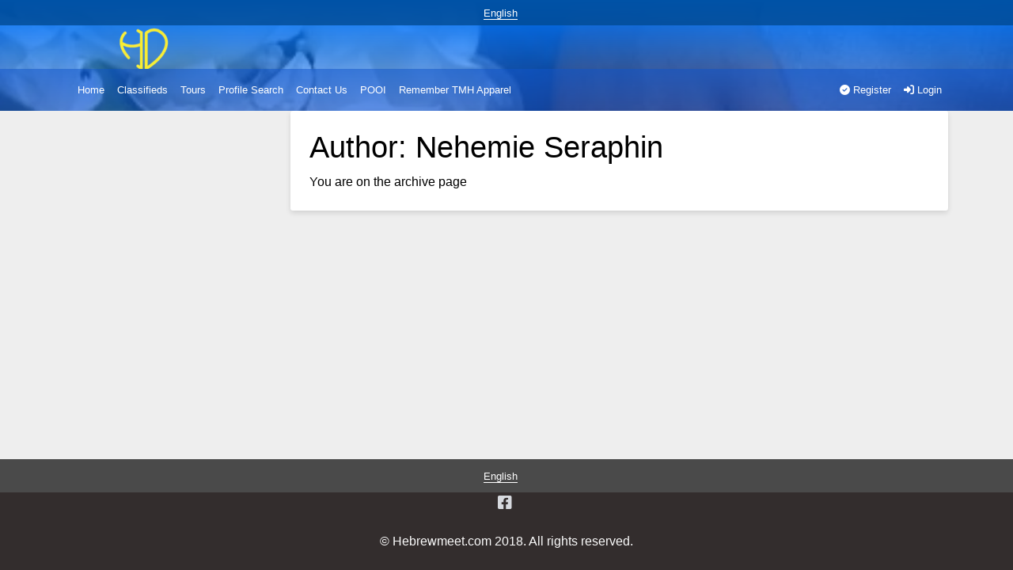

--- FILE ---
content_type: text/html; charset=UTF-8
request_url: https://www.hebrewmeet.com/author/nseraphin/
body_size: 11700
content:
<!DOCTYPE html>
<html lang="en" dir="ltr" class="h-100">
<!--[if lt IE 7]> <html class="no-js lt-ie9 lt-ie8 lt-ie7" lang="en-US" > <![endif]-->
<!--[if IE 7]> <html class="no-js lt-ie9 lt-ie8" lang="en-US" > <![endif]-->
<!--[if IE 8]> <html class="no-js lt-ie9" lang="en-US" > <![endif]-->
<!--[if gt IE 8]><!--><html class="no-js" lang="en-US" ><!--<![endif]-->
<head>
<meta http-equiv="X-UA-Compatible" content="IE=Edge"/>
<meta name="viewport" content="width=device-width, initial-scale=1.0" />
<meta http-equiv="Content-Type" content="text/html; charset=UTF-8" />
<meta name="HandheldFriendly" content="True">


	<link rel="shortcut icon" href="https://www.hebrewmeet.com/wp-content/uploads/2019/09/new-logo.png" />



<title>Nehemie Seraphin &#8211; Hebrews Meet</title>
<meta name='robots' content='max-image-preview:large' />
	<style>img:is([sizes="auto" i], [sizes^="auto," i]) { contain-intrinsic-size: 3000px 1500px }</style>
	<script type='application/javascript'>console.log('PixelYourSite PRO version 9.3.1');</script>
<link rel='dns-prefetch' href='//fonts.googleapis.com' />
<link rel='dns-prefetch' href='//www.googletagmanager.com' />
<link rel='dns-prefetch' href='//pagead2.googlesyndication.com' />
<link rel="alternate" type="application/rss+xml" title="Hebrews Meet &raquo; Feed" href="https://www.hebrewmeet.com/feed/" />
<link rel="alternate" type="application/rss+xml" title="Hebrews Meet &raquo; Comments Feed" href="https://www.hebrewmeet.com/comments/feed/" />
<link rel="alternate" type="application/rss+xml" title="Hebrews Meet &raquo; Posts by Nehemie Seraphin Feed" href="https://www.hebrewmeet.com/author/nseraphin/feed/" />
<script type="text/javascript">
/* <![CDATA[ */
window._wpemojiSettings = {"baseUrl":"https:\/\/s.w.org\/images\/core\/emoji\/15.1.0\/72x72\/","ext":".png","svgUrl":"https:\/\/s.w.org\/images\/core\/emoji\/15.1.0\/svg\/","svgExt":".svg","source":{"concatemoji":"https:\/\/www.hebrewmeet.com\/wp-includes\/js\/wp-emoji-release.min.js?ver=6.8.1"}};
/*! This file is auto-generated */
!function(i,n){var o,s,e;function c(e){try{var t={supportTests:e,timestamp:(new Date).valueOf()};sessionStorage.setItem(o,JSON.stringify(t))}catch(e){}}function p(e,t,n){e.clearRect(0,0,e.canvas.width,e.canvas.height),e.fillText(t,0,0);var t=new Uint32Array(e.getImageData(0,0,e.canvas.width,e.canvas.height).data),r=(e.clearRect(0,0,e.canvas.width,e.canvas.height),e.fillText(n,0,0),new Uint32Array(e.getImageData(0,0,e.canvas.width,e.canvas.height).data));return t.every(function(e,t){return e===r[t]})}function u(e,t,n){switch(t){case"flag":return n(e,"\ud83c\udff3\ufe0f\u200d\u26a7\ufe0f","\ud83c\udff3\ufe0f\u200b\u26a7\ufe0f")?!1:!n(e,"\ud83c\uddfa\ud83c\uddf3","\ud83c\uddfa\u200b\ud83c\uddf3")&&!n(e,"\ud83c\udff4\udb40\udc67\udb40\udc62\udb40\udc65\udb40\udc6e\udb40\udc67\udb40\udc7f","\ud83c\udff4\u200b\udb40\udc67\u200b\udb40\udc62\u200b\udb40\udc65\u200b\udb40\udc6e\u200b\udb40\udc67\u200b\udb40\udc7f");case"emoji":return!n(e,"\ud83d\udc26\u200d\ud83d\udd25","\ud83d\udc26\u200b\ud83d\udd25")}return!1}function f(e,t,n){var r="undefined"!=typeof WorkerGlobalScope&&self instanceof WorkerGlobalScope?new OffscreenCanvas(300,150):i.createElement("canvas"),a=r.getContext("2d",{willReadFrequently:!0}),o=(a.textBaseline="top",a.font="600 32px Arial",{});return e.forEach(function(e){o[e]=t(a,e,n)}),o}function t(e){var t=i.createElement("script");t.src=e,t.defer=!0,i.head.appendChild(t)}"undefined"!=typeof Promise&&(o="wpEmojiSettingsSupports",s=["flag","emoji"],n.supports={everything:!0,everythingExceptFlag:!0},e=new Promise(function(e){i.addEventListener("DOMContentLoaded",e,{once:!0})}),new Promise(function(t){var n=function(){try{var e=JSON.parse(sessionStorage.getItem(o));if("object"==typeof e&&"number"==typeof e.timestamp&&(new Date).valueOf()<e.timestamp+604800&&"object"==typeof e.supportTests)return e.supportTests}catch(e){}return null}();if(!n){if("undefined"!=typeof Worker&&"undefined"!=typeof OffscreenCanvas&&"undefined"!=typeof URL&&URL.createObjectURL&&"undefined"!=typeof Blob)try{var e="postMessage("+f.toString()+"("+[JSON.stringify(s),u.toString(),p.toString()].join(",")+"));",r=new Blob([e],{type:"text/javascript"}),a=new Worker(URL.createObjectURL(r),{name:"wpTestEmojiSupports"});return void(a.onmessage=function(e){c(n=e.data),a.terminate(),t(n)})}catch(e){}c(n=f(s,u,p))}t(n)}).then(function(e){for(var t in e)n.supports[t]=e[t],n.supports.everything=n.supports.everything&&n.supports[t],"flag"!==t&&(n.supports.everythingExceptFlag=n.supports.everythingExceptFlag&&n.supports[t]);n.supports.everythingExceptFlag=n.supports.everythingExceptFlag&&!n.supports.flag,n.DOMReady=!1,n.readyCallback=function(){n.DOMReady=!0}}).then(function(){return e}).then(function(){var e;n.supports.everything||(n.readyCallback(),(e=n.source||{}).concatemoji?t(e.concatemoji):e.wpemoji&&e.twemoji&&(t(e.twemoji),t(e.wpemoji)))}))}((window,document),window._wpemojiSettings);
/* ]]> */
</script>
<style id='wp-emoji-styles-inline-css' type='text/css'>

	img.wp-smiley, img.emoji {
		display: inline !important;
		border: none !important;
		box-shadow: none !important;
		height: 1em !important;
		width: 1em !important;
		margin: 0 0.07em !important;
		vertical-align: -0.1em !important;
		background: none !important;
		padding: 0 !important;
	}
</style>
<link rel='stylesheet' id='wp-block-library-css' href='https://www.hebrewmeet.com/wp-includes/css/dist/block-library/style.min.css?ver=6.8.1' type='text/css' media='all' />
<style id='classic-theme-styles-inline-css' type='text/css'>
/*! This file is auto-generated */
.wp-block-button__link{color:#fff;background-color:#32373c;border-radius:9999px;box-shadow:none;text-decoration:none;padding:calc(.667em + 2px) calc(1.333em + 2px);font-size:1.125em}.wp-block-file__button{background:#32373c;color:#fff;text-decoration:none}
</style>
<style id='global-styles-inline-css' type='text/css'>
:root{--wp--preset--aspect-ratio--square: 1;--wp--preset--aspect-ratio--4-3: 4/3;--wp--preset--aspect-ratio--3-4: 3/4;--wp--preset--aspect-ratio--3-2: 3/2;--wp--preset--aspect-ratio--2-3: 2/3;--wp--preset--aspect-ratio--16-9: 16/9;--wp--preset--aspect-ratio--9-16: 9/16;--wp--preset--color--black: #000000;--wp--preset--color--cyan-bluish-gray: #abb8c3;--wp--preset--color--white: #ffffff;--wp--preset--color--pale-pink: #f78da7;--wp--preset--color--vivid-red: #cf2e2e;--wp--preset--color--luminous-vivid-orange: #ff6900;--wp--preset--color--luminous-vivid-amber: #fcb900;--wp--preset--color--light-green-cyan: #7bdcb5;--wp--preset--color--vivid-green-cyan: #00d084;--wp--preset--color--pale-cyan-blue: #8ed1fc;--wp--preset--color--vivid-cyan-blue: #0693e3;--wp--preset--color--vivid-purple: #9b51e0;--wp--preset--gradient--vivid-cyan-blue-to-vivid-purple: linear-gradient(135deg,rgba(6,147,227,1) 0%,rgb(155,81,224) 100%);--wp--preset--gradient--light-green-cyan-to-vivid-green-cyan: linear-gradient(135deg,rgb(122,220,180) 0%,rgb(0,208,130) 100%);--wp--preset--gradient--luminous-vivid-amber-to-luminous-vivid-orange: linear-gradient(135deg,rgba(252,185,0,1) 0%,rgba(255,105,0,1) 100%);--wp--preset--gradient--luminous-vivid-orange-to-vivid-red: linear-gradient(135deg,rgba(255,105,0,1) 0%,rgb(207,46,46) 100%);--wp--preset--gradient--very-light-gray-to-cyan-bluish-gray: linear-gradient(135deg,rgb(238,238,238) 0%,rgb(169,184,195) 100%);--wp--preset--gradient--cool-to-warm-spectrum: linear-gradient(135deg,rgb(74,234,220) 0%,rgb(151,120,209) 20%,rgb(207,42,186) 40%,rgb(238,44,130) 60%,rgb(251,105,98) 80%,rgb(254,248,76) 100%);--wp--preset--gradient--blush-light-purple: linear-gradient(135deg,rgb(255,206,236) 0%,rgb(152,150,240) 100%);--wp--preset--gradient--blush-bordeaux: linear-gradient(135deg,rgb(254,205,165) 0%,rgb(254,45,45) 50%,rgb(107,0,62) 100%);--wp--preset--gradient--luminous-dusk: linear-gradient(135deg,rgb(255,203,112) 0%,rgb(199,81,192) 50%,rgb(65,88,208) 100%);--wp--preset--gradient--pale-ocean: linear-gradient(135deg,rgb(255,245,203) 0%,rgb(182,227,212) 50%,rgb(51,167,181) 100%);--wp--preset--gradient--electric-grass: linear-gradient(135deg,rgb(202,248,128) 0%,rgb(113,206,126) 100%);--wp--preset--gradient--midnight: linear-gradient(135deg,rgb(2,3,129) 0%,rgb(40,116,252) 100%);--wp--preset--font-size--small: 13px;--wp--preset--font-size--medium: 20px;--wp--preset--font-size--large: 36px;--wp--preset--font-size--x-large: 42px;--wp--preset--spacing--20: 0.44rem;--wp--preset--spacing--30: 0.67rem;--wp--preset--spacing--40: 1rem;--wp--preset--spacing--50: 1.5rem;--wp--preset--spacing--60: 2.25rem;--wp--preset--spacing--70: 3.38rem;--wp--preset--spacing--80: 5.06rem;--wp--preset--shadow--natural: 6px 6px 9px rgba(0, 0, 0, 0.2);--wp--preset--shadow--deep: 12px 12px 50px rgba(0, 0, 0, 0.4);--wp--preset--shadow--sharp: 6px 6px 0px rgba(0, 0, 0, 0.2);--wp--preset--shadow--outlined: 6px 6px 0px -3px rgba(255, 255, 255, 1), 6px 6px rgba(0, 0, 0, 1);--wp--preset--shadow--crisp: 6px 6px 0px rgba(0, 0, 0, 1);}:where(.is-layout-flex){gap: 0.5em;}:where(.is-layout-grid){gap: 0.5em;}body .is-layout-flex{display: flex;}.is-layout-flex{flex-wrap: wrap;align-items: center;}.is-layout-flex > :is(*, div){margin: 0;}body .is-layout-grid{display: grid;}.is-layout-grid > :is(*, div){margin: 0;}:where(.wp-block-columns.is-layout-flex){gap: 2em;}:where(.wp-block-columns.is-layout-grid){gap: 2em;}:where(.wp-block-post-template.is-layout-flex){gap: 1.25em;}:where(.wp-block-post-template.is-layout-grid){gap: 1.25em;}.has-black-color{color: var(--wp--preset--color--black) !important;}.has-cyan-bluish-gray-color{color: var(--wp--preset--color--cyan-bluish-gray) !important;}.has-white-color{color: var(--wp--preset--color--white) !important;}.has-pale-pink-color{color: var(--wp--preset--color--pale-pink) !important;}.has-vivid-red-color{color: var(--wp--preset--color--vivid-red) !important;}.has-luminous-vivid-orange-color{color: var(--wp--preset--color--luminous-vivid-orange) !important;}.has-luminous-vivid-amber-color{color: var(--wp--preset--color--luminous-vivid-amber) !important;}.has-light-green-cyan-color{color: var(--wp--preset--color--light-green-cyan) !important;}.has-vivid-green-cyan-color{color: var(--wp--preset--color--vivid-green-cyan) !important;}.has-pale-cyan-blue-color{color: var(--wp--preset--color--pale-cyan-blue) !important;}.has-vivid-cyan-blue-color{color: var(--wp--preset--color--vivid-cyan-blue) !important;}.has-vivid-purple-color{color: var(--wp--preset--color--vivid-purple) !important;}.has-black-background-color{background-color: var(--wp--preset--color--black) !important;}.has-cyan-bluish-gray-background-color{background-color: var(--wp--preset--color--cyan-bluish-gray) !important;}.has-white-background-color{background-color: var(--wp--preset--color--white) !important;}.has-pale-pink-background-color{background-color: var(--wp--preset--color--pale-pink) !important;}.has-vivid-red-background-color{background-color: var(--wp--preset--color--vivid-red) !important;}.has-luminous-vivid-orange-background-color{background-color: var(--wp--preset--color--luminous-vivid-orange) !important;}.has-luminous-vivid-amber-background-color{background-color: var(--wp--preset--color--luminous-vivid-amber) !important;}.has-light-green-cyan-background-color{background-color: var(--wp--preset--color--light-green-cyan) !important;}.has-vivid-green-cyan-background-color{background-color: var(--wp--preset--color--vivid-green-cyan) !important;}.has-pale-cyan-blue-background-color{background-color: var(--wp--preset--color--pale-cyan-blue) !important;}.has-vivid-cyan-blue-background-color{background-color: var(--wp--preset--color--vivid-cyan-blue) !important;}.has-vivid-purple-background-color{background-color: var(--wp--preset--color--vivid-purple) !important;}.has-black-border-color{border-color: var(--wp--preset--color--black) !important;}.has-cyan-bluish-gray-border-color{border-color: var(--wp--preset--color--cyan-bluish-gray) !important;}.has-white-border-color{border-color: var(--wp--preset--color--white) !important;}.has-pale-pink-border-color{border-color: var(--wp--preset--color--pale-pink) !important;}.has-vivid-red-border-color{border-color: var(--wp--preset--color--vivid-red) !important;}.has-luminous-vivid-orange-border-color{border-color: var(--wp--preset--color--luminous-vivid-orange) !important;}.has-luminous-vivid-amber-border-color{border-color: var(--wp--preset--color--luminous-vivid-amber) !important;}.has-light-green-cyan-border-color{border-color: var(--wp--preset--color--light-green-cyan) !important;}.has-vivid-green-cyan-border-color{border-color: var(--wp--preset--color--vivid-green-cyan) !important;}.has-pale-cyan-blue-border-color{border-color: var(--wp--preset--color--pale-cyan-blue) !important;}.has-vivid-cyan-blue-border-color{border-color: var(--wp--preset--color--vivid-cyan-blue) !important;}.has-vivid-purple-border-color{border-color: var(--wp--preset--color--vivid-purple) !important;}.has-vivid-cyan-blue-to-vivid-purple-gradient-background{background: var(--wp--preset--gradient--vivid-cyan-blue-to-vivid-purple) !important;}.has-light-green-cyan-to-vivid-green-cyan-gradient-background{background: var(--wp--preset--gradient--light-green-cyan-to-vivid-green-cyan) !important;}.has-luminous-vivid-amber-to-luminous-vivid-orange-gradient-background{background: var(--wp--preset--gradient--luminous-vivid-amber-to-luminous-vivid-orange) !important;}.has-luminous-vivid-orange-to-vivid-red-gradient-background{background: var(--wp--preset--gradient--luminous-vivid-orange-to-vivid-red) !important;}.has-very-light-gray-to-cyan-bluish-gray-gradient-background{background: var(--wp--preset--gradient--very-light-gray-to-cyan-bluish-gray) !important;}.has-cool-to-warm-spectrum-gradient-background{background: var(--wp--preset--gradient--cool-to-warm-spectrum) !important;}.has-blush-light-purple-gradient-background{background: var(--wp--preset--gradient--blush-light-purple) !important;}.has-blush-bordeaux-gradient-background{background: var(--wp--preset--gradient--blush-bordeaux) !important;}.has-luminous-dusk-gradient-background{background: var(--wp--preset--gradient--luminous-dusk) !important;}.has-pale-ocean-gradient-background{background: var(--wp--preset--gradient--pale-ocean) !important;}.has-electric-grass-gradient-background{background: var(--wp--preset--gradient--electric-grass) !important;}.has-midnight-gradient-background{background: var(--wp--preset--gradient--midnight) !important;}.has-small-font-size{font-size: var(--wp--preset--font-size--small) !important;}.has-medium-font-size{font-size: var(--wp--preset--font-size--medium) !important;}.has-large-font-size{font-size: var(--wp--preset--font-size--large) !important;}.has-x-large-font-size{font-size: var(--wp--preset--font-size--x-large) !important;}
:where(.wp-block-post-template.is-layout-flex){gap: 1.25em;}:where(.wp-block-post-template.is-layout-grid){gap: 1.25em;}
:where(.wp-block-columns.is-layout-flex){gap: 2em;}:where(.wp-block-columns.is-layout-grid){gap: 2em;}
:root :where(.wp-block-pullquote){font-size: 1.5em;line-height: 1.6;}
</style>
<link rel='stylesheet' id='woocommerce-layout-css' href='https://www.hebrewmeet.com/wp-content/plugins/woocommerce/assets/css/woocommerce-layout.css?ver=10.4.0' type='text/css' media='all' />
<link rel='stylesheet' id='woocommerce-smallscreen-css' href='https://www.hebrewmeet.com/wp-content/plugins/woocommerce/assets/css/woocommerce-smallscreen.css?ver=10.4.0' type='text/css' media='only screen and (max-width: 768px)' />
<link rel='stylesheet' id='woocommerce-general-css' href='https://www.hebrewmeet.com/wp-content/plugins/woocommerce/assets/css/woocommerce.css?ver=10.4.0' type='text/css' media='all' />
<style id='woocommerce-inline-inline-css' type='text/css'>
.woocommerce form .form-row .required { visibility: visible; }
</style>
<link rel='stylesheet' id='datebook-report-css' href='https://www.hebrewmeet.com/wp-content/plugins/datebook/assets/css/datebook-reports.css?ver=6.8.1' type='text/css' media='all' />
<link rel='stylesheet' id='datebook-notice-style-css' href='https://www.hebrewmeet.com/wp-content/plugins/datebook/framework/css/notification/datebook-notice.css?ver=251211-155058' type='text/css' media='all' />
<link rel='stylesheet' id='datebook-notice-dynamic-style-css' href='https://www.hebrewmeet.com/wp-content/plugins/datebook/framework/css/notification/datebook-notice-dynamic.css?ver=251211-155058' type='text/css' media='all' />
<link rel='stylesheet' id='bootstrap-css' href='https://www.hebrewmeet.com/wp-content/themes/datebook/assets/css/bootstrap.min.css?ver=4.7.3' type='text/css' media='all' />
<link rel='stylesheet' id='datebook-child-theme-css' href='https://www.hebrewmeet.com/wp-content/themes/datebook/style.css?ver=6.8.1' type='text/css' media='all' />
<link rel='stylesheet' id='mdb-css' href='https://www.hebrewmeet.com/wp-content/themes/datebook/assets/css/mdb.min.css?ver=4.7.3' type='text/css' media='all' />
<link rel='stylesheet' id='font-awesome-css' href='https://www.hebrewmeet.com/wp-content/themes/datebook/assets/css/fontawesome.min.css?ver=4.7.3' type='text/css' media='all' />
<link rel='stylesheet' id='datebook-style-theme-css' href='https://www.hebrewmeet.com/wp-content/themes/datebook-child/style.css?ver=4.7.3' type='text/css' media='all' />
<!--[if lt IE 9]>
<link rel='stylesheet' id='datebook-ie-theme-css' href='https://www.hebrewmeet.com/wp-content/themes/datebook/assets/css/datebook-ie-theme.css?ver=4.7.3' type='text/css' media='all' />
<![endif]-->
<link rel='stylesheet' id='blueimp-css' href='https://www.hebrewmeet.com/wp-content/plugins/datebook/assets/css/blueimp-gallery.min.css?ver=4.9.7' type='text/css' media='all' />
<link rel='stylesheet' id='datebook-social-buttons-css' href='https://www.hebrewmeet.com/wp-content/plugins/datebook/assets/css/datebook-social-buttons.css?ver=4.9.7' type='text/css' media='all' />
<link rel='stylesheet' id='datebook-style-plugin-css' href='https://www.hebrewmeet.com/wp-content/plugins/datebook/assets/css/datebook-style-plugin.css?ver=4.9.7' type='text/css' media='all' />
<!--[if lt IE 9]>
<link rel='stylesheet' id='datebook-ie-plugin-css' href='https://www.hebrewmeet.com/wp-content/plugins/datebook/assets/css/datebook-ie-plugin.css?ver=4.9.7' type='text/css' media='all' />
<![endif]-->
<link rel='stylesheet' id='options_typography_Kaushan+Script-css' href='https://fonts.googleapis.com/css?family=Kaushan+Script' type='text/css' media='all' />
<link rel='stylesheet' id='datebook-custom-css' href='https://www.hebrewmeet.com/wp-content/uploads/datebook-options/datebook-custom-style.css?ver=251211-163110' type='text/css' media='all' />
<script type="text/javascript" src="https://www.hebrewmeet.com/wp-includes/js/jquery/jquery.min.js?ver=3.7.1" id="jquery-core-js"></script>
<script type="text/javascript" src="https://www.hebrewmeet.com/wp-includes/js/jquery/jquery-migrate.min.js?ver=3.4.1" id="jquery-migrate-js"></script>
<script type="text/javascript" src="https://www.hebrewmeet.com/wp-content/plugins/woocommerce/assets/js/jquery-blockui/jquery.blockUI.min.js?ver=2.7.0-wc.10.4.0" id="wc-jquery-blockui-js" defer="defer" data-wp-strategy="defer"></script>
<script type="text/javascript" id="wc-add-to-cart-js-extra">
/* <![CDATA[ */
var wc_add_to_cart_params = {"ajax_url":"\/wp-admin\/admin-ajax.php","wc_ajax_url":"\/?wc-ajax=%%endpoint%%","i18n_view_cart":"View cart","cart_url":"https:\/\/www.hebrewmeet.com\/checkout\/","is_cart":"","cart_redirect_after_add":"yes"};
/* ]]> */
</script>
<script type="text/javascript" src="https://www.hebrewmeet.com/wp-content/plugins/woocommerce/assets/js/frontend/add-to-cart.min.js?ver=10.4.0" id="wc-add-to-cart-js" defer="defer" data-wp-strategy="defer"></script>
<script type="text/javascript" src="https://www.hebrewmeet.com/wp-content/plugins/woocommerce/assets/js/js-cookie/js.cookie.min.js?ver=2.1.4-wc.10.4.0" id="wc-js-cookie-js" data-wp-strategy="defer"></script>
<script type="text/javascript" id="woocommerce-js-extra">
/* <![CDATA[ */
var woocommerce_params = {"ajax_url":"\/wp-admin\/admin-ajax.php","wc_ajax_url":"\/?wc-ajax=%%endpoint%%","i18n_password_show":"Show password","i18n_password_hide":"Hide password"};
/* ]]> */
</script>
<script type="text/javascript" src="https://www.hebrewmeet.com/wp-content/plugins/woocommerce/assets/js/frontend/woocommerce.min.js?ver=10.4.0" id="woocommerce-js" defer="defer" data-wp-strategy="defer"></script>
<script type="text/javascript" id="datebook-report-js-extra">
/* <![CDATA[ */
var datebookPRESTObj_report = {"restURL_post_report":"https:\/\/www.hebrewmeet.com\/wp-json\/","restNounce_post_report":"eeace10085"};
/* ]]> */
</script>
<script type="text/javascript" src="https://www.hebrewmeet.com/wp-content/plugins/datebook/assets/js/datebook-reports.js?ver=6.8.1" id="datebook-report-js"></script>
<!--[if lt IE 9]>
<script type="text/javascript" src="https://www.hebrewmeet.com/wp-content/themes/datebook/assets/js/html5shiv.min.js?ver=4.7.3" id="html5shiv-js"></script>
<![endif]-->
<!--[if lt IE 9]>
<script type="text/javascript" src="https://www.hebrewmeet.com/wp-content/themes/datebook/assets/js/respond.min.js?ver=4.7.3" id="respond-js"></script>
<![endif]-->
<script type="text/javascript" src="https://www.hebrewmeet.com/wp-content/plugins/pixelyoursite-pro/dist/scripts/jquery.bind-first-0.2.3.min.js?ver=6.8.1" id="jquery-bind-first-js"></script>
<script type="text/javascript" src="https://www.hebrewmeet.com/wp-content/plugins/pixelyoursite-pro/dist/scripts/vimeo.min.js?ver=6.8.1" id="vimeo-js"></script>
<script type="text/javascript" id="pys-js-extra">
/* <![CDATA[ */
var pysOptions = {"staticEvents":{"facebook":{"init_event":[{"delay":0,"type":"static","name":"PageView","eventID":"53a529b4-f747-415b-a609-c49b1257e764","pixelIds":["526222312247459"],"params":{"post_type":false,"plugin":"PixelYourSite","event_url":"www.hebrewmeet.com\/author\/nseraphin\/","user_role":"guest"},"e_id":"init_event","ids":[],"hasTimeWindow":false,"timeWindow":0,"woo_order":"","edd_order":""}]}},"dynamicEvents":{"automatic_event_internal_link":{"facebook":{"delay":0,"type":"dyn","name":"InternalClick","eventID":"5d5c17b6-1d39-4cbc-9fc9-71a47714eed1","pixelIds":["526222312247459"],"params":{"post_type":false,"plugin":"PixelYourSite","event_url":"www.hebrewmeet.com\/author\/nseraphin\/","user_role":"guest"},"e_id":"automatic_event_internal_link","ids":[],"hasTimeWindow":false,"timeWindow":0,"woo_order":"","edd_order":""}},"automatic_event_outbound_link":{"facebook":{"delay":0,"type":"dyn","name":"OutboundClick","eventID":"81d438cd-c2d8-4481-bb04-b97a2e53f0c0","pixelIds":["526222312247459"],"params":{"post_type":false,"plugin":"PixelYourSite","event_url":"www.hebrewmeet.com\/author\/nseraphin\/","user_role":"guest"},"e_id":"automatic_event_outbound_link","ids":[],"hasTimeWindow":false,"timeWindow":0,"woo_order":"","edd_order":""}},"automatic_event_video":{"facebook":{"delay":0,"type":"dyn","name":"WatchVideo","eventID":"8174dee6-3c16-4d80-bc06-1d56011a791c","pixelIds":["526222312247459"],"params":{"post_type":false,"plugin":"PixelYourSite","event_url":"www.hebrewmeet.com\/author\/nseraphin\/","user_role":"guest"},"e_id":"automatic_event_video","ids":[],"hasTimeWindow":false,"timeWindow":0,"woo_order":"","edd_order":""}},"automatic_event_tel_link":{"facebook":{"delay":0,"type":"dyn","name":"TelClick","eventID":"893a0d3d-25e4-4973-8a45-38861d8e2acb","pixelIds":["526222312247459"],"params":{"post_type":false,"plugin":"PixelYourSite","event_url":"www.hebrewmeet.com\/author\/nseraphin\/","user_role":"guest"},"e_id":"automatic_event_tel_link","ids":[],"hasTimeWindow":false,"timeWindow":0,"woo_order":"","edd_order":""}},"automatic_event_email_link":{"facebook":{"delay":0,"type":"dyn","name":"EmailClick","eventID":"3432fb79-2649-42f8-ad0e-c77133502111","pixelIds":["526222312247459"],"params":{"post_type":false,"plugin":"PixelYourSite","event_url":"www.hebrewmeet.com\/author\/nseraphin\/","user_role":"guest"},"e_id":"automatic_event_email_link","ids":[],"hasTimeWindow":false,"timeWindow":0,"woo_order":"","edd_order":""}},"automatic_event_form":{"facebook":{"delay":0,"type":"dyn","name":"Form","eventID":"631ea9d4-6a0f-45be-8b84-6e6b24ed23d3","pixelIds":["526222312247459"],"params":{"post_type":false,"plugin":"PixelYourSite","event_url":"www.hebrewmeet.com\/author\/nseraphin\/","user_role":"guest"},"e_id":"automatic_event_form","ids":[],"hasTimeWindow":false,"timeWindow":0,"woo_order":"","edd_order":""}},"automatic_event_download":{"facebook":{"delay":0,"type":"dyn","name":"Download","extensions":["","doc","exe","js","pdf","ppt","tgz","zip","xls"],"eventID":"b34bdd36-325c-4b52-8c6e-8b73ed5c6c7e","pixelIds":["526222312247459"],"params":{"post_type":false,"plugin":"PixelYourSite","event_url":"www.hebrewmeet.com\/author\/nseraphin\/","user_role":"guest"},"e_id":"automatic_event_download","ids":[],"hasTimeWindow":false,"timeWindow":0,"woo_order":"","edd_order":""}},"automatic_event_comment":{"facebook":{"delay":0,"type":"dyn","name":"Comment","eventID":"e505719a-bd8a-423c-beee-d8f4a5920b18","pixelIds":["526222312247459"],"params":{"post_type":false,"plugin":"PixelYourSite","event_url":"www.hebrewmeet.com\/author\/nseraphin\/","user_role":"guest"},"e_id":"automatic_event_comment","ids":[],"hasTimeWindow":false,"timeWindow":0,"woo_order":"","edd_order":""}},"automatic_event_adsense":{"facebook":{"delay":0,"type":"dyn","name":"AdSense","eventID":"74bb6db9-2253-4c8d-9d65-c53c26573b72","pixelIds":["526222312247459"],"params":{"post_type":false,"plugin":"PixelYourSite","event_url":"www.hebrewmeet.com\/author\/nseraphin\/","user_role":"guest"},"e_id":"automatic_event_adsense","ids":[],"hasTimeWindow":false,"timeWindow":0,"woo_order":"","edd_order":""}},"woo_add_to_cart_on_button_click":{"facebook":{"delay":0,"type":"dyn","name":"AddToCart","eventID":"30df8f39-43c0-4de7-8120-f2f1731bbda1","pixelIds":["526222312247459"],"params":{"post_type":false,"plugin":"PixelYourSite","event_url":"www.hebrewmeet.com\/author\/nseraphin\/","user_role":"guest"},"e_id":"woo_add_to_cart_on_button_click","ids":[],"hasTimeWindow":false,"timeWindow":0,"woo_order":"","edd_order":""}}},"triggerEvents":[],"triggerEventTypes":[],"facebook":{"pixelIds":["526222312247459"],"advancedMatching":[],"removeMetadata":false,"wooVariableAsSimple":false,"serverApiEnabled":true,"ajaxForServerEvent":true,"wooCRSendFromServer":false,"send_external_id":true},"debug":"","siteUrl":"https:\/\/www.hebrewmeet.com","ajaxUrl":"https:\/\/www.hebrewmeet.com\/wp-admin\/admin-ajax.php","trackUTMs":"1","trackTrafficSource":"1","user_id":"0","enable_lading_page_param":"1","cookie_duration":"7","enable_event_day_param":"1","enable_event_month_param":"1","enable_event_time_param":"1","enable_remove_target_url_param":"1","enable_remove_download_url_param":"1","visit_data_model":"first_visit","last_visit_duration":"60","gdpr":{"ajax_enabled":false,"all_disabled_by_api":false,"facebook_disabled_by_api":false,"tiktok_disabled_by_api":false,"analytics_disabled_by_api":false,"google_ads_disabled_by_api":false,"pinterest_disabled_by_api":false,"bing_disabled_by_api":false,"facebook_prior_consent_enabled":true,"tiktok_prior_consent_enabled":true,"analytics_prior_consent_enabled":true,"google_ads_prior_consent_enabled":true,"pinterest_prior_consent_enabled":true,"bing_prior_consent_enabled":true,"cookiebot_integration_enabled":false,"cookiebot_facebook_consent_category":"marketing","cookiebot_analytics_consent_category":"statistics","cookiebot_google_ads_consent_category":"marketing","cookiebot_pinterest_consent_category":"marketing","cookiebot_bing_consent_category":"marketing","cookie_notice_integration_enabled":false,"cookie_law_info_integration_enabled":false,"real_cookie_banner_integration_enabled":false,"consent_magic_integration_enabled":false},"automatic":{"enable_youtube":true,"enable_vimeo":true,"enable_video":true},"woo":{"enabled":true,"addToCartOnButtonEnabled":true,"addToCartOnButtonValueEnabled":true,"addToCartOnButtonValueOption":"price","woo_purchase_on_transaction":true,"singleProductId":null,"affiliateEnabled":false,"removeFromCartSelector":"form.woocommerce-cart-form .remove","addToCartCatchMethod":"add_cart_js","is_order_received_page":false,"containOrderId":false,"affiliateEventName":"Lead"},"edd":{"enabled":false}};
/* ]]> */
</script>
<script type="text/javascript" src="https://www.hebrewmeet.com/wp-content/plugins/pixelyoursite-pro/dist/scripts/public.js?ver=9.3.1" id="pys-js"></script>
<link rel="https://api.w.org/" href="https://www.hebrewmeet.com/wp-json/" /><link rel="alternate" title="JSON" type="application/json" href="https://www.hebrewmeet.com/wp-json/wp/v2/users/1991" /><link rel="EditURI" type="application/rsd+xml" title="RSD" href="https://www.hebrewmeet.com/xmlrpc.php?rsd" />
<meta name="generator" content="WordPress 6.8.1" />
<meta name="generator" content="WooCommerce 10.4.0" />
<meta name="generator" content="Site Kit by Google 1.167.0" /><meta name="facebook-domain-verification" content="a2tbtu1uj11i6l72ousonsocbdm1bw" />	<noscript><style>.woocommerce-product-gallery{ opacity: 1 !important; }</style></noscript>
	
<!-- Google AdSense meta tags added by Site Kit -->
<meta name="google-adsense-platform-account" content="ca-host-pub-2644536267352236">
<meta name="google-adsense-platform-domain" content="sitekit.withgoogle.com">
<!-- End Google AdSense meta tags added by Site Kit -->

<!-- Google AdSense snippet added by Site Kit -->
<script type="text/javascript" async="async" src="https://pagead2.googlesyndication.com/pagead/js/adsbygoogle.js?client=ca-pub-7195931500606790&amp;host=ca-host-pub-2644536267352236" crossorigin="anonymous"></script>

<!-- End Google AdSense snippet added by Site Kit -->

</head>
<body class="archive author author-nseraphin author-1991 wp-theme-datebook wp-child-theme-datebook-child d-flex flex-column h-100 theme-datebook woocommerce-no-js datebook-other-container">

	
	<div class="datebook-wrapper pb-3">

	<header>

	<div id="datebook-header" class="datebook-header-panel"><div class="datebook-front-view"><div id="datebook-language-menu-header" class="datebook-language-menu-header"><div class="container"><ul id="datebook-language-menu" class="list-inline text-center small mb-0 datebook-language-menu"><li class="list-inline-item me-3"><a class="datebook-language datebook-language-item-selected" data-id="en_US" href="javascript:void(0)" style="border-bottom: 1px solid #ffffff !important;">English</a></li></ul></div></div><div class="datebook-logo-container datebook-logo-inheader"><div class="container"><a class="navbar-brand me-0 datebook-logo datebook-logo-block text-center" href="https://www.hebrewmeet.com" title="Hebrews Meet - Hebrew Israelite Dating Site-Hebrews Dating for divine Marriage !"><img src="https://www.hebrewmeet.com/wp-content/uploads/2019/09/new-logo.png" alt="Hebrews Meet" /></a></div></div><div class="datebook-primary-menu-container"><nav class="navbar navbar-expand-lg navbar-dark shadow-0 datebook-primary-menu-subcontainer m-auto "><div class="container"><button class="navbar-toggler ps-3 pe-3 m-auto" type="button" data-bs-toggle="collapse" data-bs-target="#navbarPrimarymenu" aria-controls="navbarPrimarymenu" aria-expanded="false" aria-label="Menu"><i class="fas fa-bars"></i></button><div class="collapse navbar-collapse mx-2 datebook-primary-menu-class" id="navbarPrimarymenu"><div id="datebook-primary-menu-en_US" class="datebook-primary-menu"><ul id="menu-primary" class="navbar-nav m-auto"><li id="menu-item-5000" class="menu-item menu-item-type-post_type menu-item-object-page menu-item-home menu-item-5000 nav-item"><a href="https://www.hebrewmeet.com/" class="nav-link">Home</a></li>
<li id="menu-item-4998" class="menu-item menu-item-type-post_type menu-item-object-page menu-item-4998 nav-item"><a href="https://www.hebrewmeet.com/classifieds/" class="nav-link">Classifieds</a></li>
<li id="menu-item-5025" class="menu-item menu-item-type-post_type menu-item-object-page menu-item-5025 nav-item"><a href="https://www.hebrewmeet.com/tours/" class="nav-link">Tours</a></li>
<li id="menu-item-4996" class="menu-item menu-item-type-post_type menu-item-object-page menu-item-4996 nav-item"><a href="https://www.hebrewmeet.com/searching/" class="nav-link">Profile Search</a></li>
<li id="menu-item-6223" class="menu-item menu-item-type-post_type menu-item-object-page menu-item-6223 nav-item"><a href="https://www.hebrewmeet.com/contact/" class="nav-link">Contact Us</a></li>
<li id="menu-item-6749" class="menu-item menu-item-type-custom menu-item-object-custom menu-item-6749 nav-item"><a href="http://ads.pooi.org/hebrew" class="nav-link">POOI</a></li>
<li id="menu-item-5670" class="menu-item menu-item-type-custom menu-item-object-custom menu-item-5670 nav-item"><a href="https://remembertmh.com/" class="nav-link">Remember TMH Apparel</a></li>
</ul></div></div><span class="d-none d-lg-block datebook-user-menu-small"><nav class="navbar navbar-expand-sm shadow-0 datebook-user-navbar right"><ul class="navbar-nav navbar-user  datebook-register-links"><li class="nav-item"><a class="nav-link px-2" style="" href="https://www.hebrewmeet.com/registration/"><i class="fa fa-check-circle"></i> Register</a></li><li class="nav-item"><a class="nav-link px-2" style="" href="https://www.hebrewmeet.com/login/"><i class="fas fa-sign-in-alt"></i> Login</a></li></ul></nav></span></div></nav><span class="d-block d-lg-none"><nav class="navbar navbar-expand-sm shadow-0 datebook-user-navbar right"><ul class="navbar-nav navbar-user  datebook-register-links"><li class="nav-item"><a class="nav-link px-2" style="" href="https://www.hebrewmeet.com/registration/"><i class="fa fa-check-circle"></i> Register</a></li><li class="nav-item"><a class="nav-link px-2" style="" href="https://www.hebrewmeet.com/login/"><i class="fas fa-sign-in-alt"></i> Login</a></li></ul></nav></span></div></div></div>	
	</header>

	<main class="container"><div class="row"><div class="col-lg-9 col-md-12 col-sm-12 order-lg-2"><div class="mb-5 datebook-blogs-page"><div class="mb-3 datebook-custom-card card"><div class="card-body"><h1>Author: <span>Nehemie Seraphin</span></h1><span>You are on the archive page</span></div></div></div></div><div class="col-lg-3 col-md-12 col-sm-12 order-lg-1"><div class="datebook-leftsidebar"></div></div></div></main>

</div>

<!-- footer -->
<footer class="footer mt-auto datebook-footer-container">
	<div id="datebook-footer">

		<div class="datebook-footer-above">

			<script type="speculationrules">
{"prefetch":[{"source":"document","where":{"and":[{"href_matches":"\/*"},{"not":{"href_matches":["\/wp-*.php","\/wp-admin\/*","\/wp-content\/uploads\/*","\/wp-content\/*","\/wp-content\/plugins\/*","\/wp-content\/themes\/datebook-child\/*","\/wp-content\/themes\/datebook\/*","\/*\\?(.+)"]}},{"not":{"selector_matches":"a[rel~=\"nofollow\"]"}},{"not":{"selector_matches":".no-prefetch, .no-prefetch a"}}]},"eagerness":"conservative"}]}
</script>
<noscript><img height="1" width="1" style="display: none;" src="https://www.facebook.com/tr?id=526222312247459&ev=PageView&noscript=1&eid=52622231224745953a529b4-f747-415b-a609-c49b1257e764&cd%5Bpost_type%5D&cd%5Bplugin%5D=PixelYourSite&cd%5Bevent_url%5D=www.hebrewmeet.com%2Fauthor%2Fnseraphin%2F&cd%5Buser_role%5D=guest" alt=""></noscript>
	<script type='text/javascript'>
		(function () {
			var c = document.body.className;
			c = c.replace(/woocommerce-no-js/, 'woocommerce-js');
			document.body.className = c;
		})();
	</script>
	<link rel='stylesheet' id='wc-blocks-style-css' href='https://www.hebrewmeet.com/wp-content/plugins/woocommerce/assets/client/blocks/wc-blocks.css?ver=wc-10.4.0' type='text/css' media='all' />
<script type="text/javascript" src="https://www.hebrewmeet.com/wp-content/plugins/datebook/framework/js/notification/datebook-notice.js?ver=251211-155058" id="datebook-notice-js-js"></script>
<script type="text/javascript" src="https://www.hebrewmeet.com/wp-includes/js/jquery/jquery.form.min.js?ver=4.3.0" id="jquery-form-js"></script>
<script type="text/javascript" src="https://www.hebrewmeet.com/wp-content/themes/datebook/assets/js/bootstrap.bundle.min.js?ver=4.7.3" id="bootstrap-js"></script>
<script type="text/javascript" src="https://www.hebrewmeet.com/wp-content/themes/datebook/assets/js/mdb.min.js?ver=4.7.3" id="MDB-js"></script>
<script type="text/javascript" src="https://www.hebrewmeet.com/wp-content/themes/datebook/assets/js/datebook-script-theme.js?ver=4.7.3" id="datebook-script-theme-js"></script>
<script type="text/javascript" src="https://www.hebrewmeet.com/wp-content/plugins/woocommerce/assets/js/sourcebuster/sourcebuster.min.js?ver=10.4.0" id="sourcebuster-js-js"></script>
<script type="text/javascript" id="wc-order-attribution-js-extra">
/* <![CDATA[ */
var wc_order_attribution = {"params":{"lifetime":1.0e-5,"session":30,"base64":false,"ajaxurl":"https:\/\/www.hebrewmeet.com\/wp-admin\/admin-ajax.php","prefix":"wc_order_attribution_","allowTracking":true},"fields":{"source_type":"current.typ","referrer":"current_add.rf","utm_campaign":"current.cmp","utm_source":"current.src","utm_medium":"current.mdm","utm_content":"current.cnt","utm_id":"current.id","utm_term":"current.trm","utm_source_platform":"current.plt","utm_creative_format":"current.fmt","utm_marketing_tactic":"current.tct","session_entry":"current_add.ep","session_start_time":"current_add.fd","session_pages":"session.pgs","session_count":"udata.vst","user_agent":"udata.uag"}};
/* ]]> */
</script>
<script type="text/javascript" src="https://www.hebrewmeet.com/wp-content/plugins/woocommerce/assets/js/frontend/order-attribution.min.js?ver=10.4.0" id="wc-order-attribution-js"></script>
<script type="text/javascript" src="https://www.hebrewmeet.com/wp-content/plugins/datebook/assets/js/icheck.min.js?ver=4.9.7" id="icheck-js"></script>
<script type="text/javascript" src="https://www.hebrewmeet.com/wp-content/plugins/datebook/assets/js/blueimp-gallery.min.js?ver=4.9.7" id="blueimp-js"></script>
<script type="text/javascript" id="blueimp-js-after">
/* <![CDATA[ */

				jQuery(document).ready(function($) {
					'use strict';	
					$(document).on('click', '#blueimp-gallery-links', function(event) {
						if (!$(event.target).closest('#blueimp-gallery-links button').length) {
							event = event || window.event;
							var target = event.target || event.srcElement, 
							link = target.src ? target.parentNode : target, 
							options = {index: link, event: event}, 
							links = this.getElementsByTagName('a');
							blueimp.Gallery(links, options);
						}
					});
				});
			
/* ]]> */
</script>
<script type="text/javascript" src="https://www.hebrewmeet.com/wp-content/plugins/datebook/assets/js/swiper-bundle.min.js?ver=4.9.7" id="swiper-js"></script>
<script type="text/javascript" id="datebook-script-plugin-js-extra">
/* <![CDATA[ */
var datebook_chat_window = {"datebook_chat_width":"780","datebook_chat_height":"520","datebook_chat_update_period":"5000"};
/* ]]> */
</script>
<script type="text/javascript" src="https://www.hebrewmeet.com/wp-content/plugins/datebook/assets/js/datebook-script-plugin.js?ver=4.9.7" id="datebook-script-plugin-js"></script>
<script type="text/javascript" id="datebook-ajax-script-js-extra">
/* <![CDATA[ */
var datebookajaxlocal = {"ajax_url":"https:\/\/www.hebrewmeet.com","ajax_my_messages_url":"https:\/\/www.hebrewmeet.com\/mypage\/messages\/","path_to_sound":"https:\/\/www.hebrewmeet.com\/wp-content\/plugins\/datebook\/assets\/sounds\/chat-01.ogg","display_new_message_popup":"300000"};
var datebookGetRESTObj = {"restURL_get":"https:\/\/www.hebrewmeet.com\/wp-json\/","restNounce_get":"181328bd17"};
/* ]]> */
</script>
<script type="text/javascript" src="https://www.hebrewmeet.com/wp-content/plugins/datebook/assets/js/datebook-ajax-script.js?ver=4.9.7" id="datebook-ajax-script-js"></script>

		</div>

		
				<div id="datebook-language-menu-footer" class="datebook-footer datebook-language-menu-footer">
					<div class="container">
						<ul id="datebook-language-menu" class="list-inline text-center small mb-0 datebook-language-menu"><li class="list-inline-item me-3"><a class="datebook-language datebook-language-item-selected" data-id="en_US" href="javascript:void(0)" style="border-bottom: 1px solid #ffffff !important;">English</a></li></ul>					</div>
				</div>

				
		<div class="bg-dark text-light datebook-footer">
			<div class="container">

				
<div class="row">
	<div class="col-lg-12 col-md-12 col-sm-12 text-center">

		
	<ul class="list-inline text-center">
	
	<li class="list-inline-item"><a href="https://www.facebook.com/hebrwdating/" rel="nofollow" target="_blank"><i class="fab fa-facebook-square fa-lg">&nbsp;</i></a></li>	
	</ul>

	
	</div>
</div>

<div class="row">
	<div class="col-lg-12 col-md-12 col-sm-12 text-center">

		
<div class="p-2 datebook-footer-copyright">

<p>© Hebrewmeet.com 2018. All rights reserved.</p>

</div>
	</div>
</div>
			</div>
		</div>
		
	</div>
</footer>
<!-- /footer -->

</body>

</html>

--- FILE ---
content_type: text/html; charset=UTF-8
request_url: https://www.hebrewmeet.com/wp-admin/admin-ajax.php
body_size: 13927
content:
<!DOCTYPE html>
<html lang="en" dir="ltr" class="h-100">
<!--[if lt IE 7]> <html class="no-js lt-ie9 lt-ie8 lt-ie7" lang="en-US" > <![endif]-->
<!--[if IE 7]> <html class="no-js lt-ie9 lt-ie8" lang="en-US" > <![endif]-->
<!--[if IE 8]> <html class="no-js lt-ie9" lang="en-US" > <![endif]-->
<!--[if gt IE 8]><!--><html class="no-js" lang="en-US" ><!--<![endif]-->
<head>
<meta http-equiv="X-UA-Compatible" content="IE=Edge"/>
<meta name="viewport" content="width=device-width, initial-scale=1.0" />
<meta http-equiv="Content-Type" content="text/html; charset=UTF-8" />
<meta name="HandheldFriendly" content="True">


	<link rel="shortcut icon" href="https://www.hebrewmeet.com/wp-content/uploads/2019/09/new-logo.png" />



<title>Hebrews Meet &#8211; Hebrew Israelite Dating Site-Hebrews Dating for divine Marriage !</title>
<meta name='robots' content='max-image-preview:large' />
	<style>img:is([sizes="auto" i], [sizes^="auto," i]) { contain-intrinsic-size: 3000px 1500px }</style>
	<script type='application/javascript'>console.log('PixelYourSite PRO version 9.3.1');</script>
<link rel='dns-prefetch' href='//fonts.googleapis.com' />
<link rel='dns-prefetch' href='//www.googletagmanager.com' />
<link rel='dns-prefetch' href='//pagead2.googlesyndication.com' />
<link rel="alternate" type="application/rss+xml" title="Hebrews Meet &raquo; Feed" href="https://www.hebrewmeet.com/feed/" />
<link rel="alternate" type="application/rss+xml" title="Hebrews Meet &raquo; Comments Feed" href="https://www.hebrewmeet.com/comments/feed/" />
<link rel="alternate" type="application/rss+xml" title="Hebrews Meet &raquo; Homepage Comments Feed" href="https://www.hebrewmeet.com/home-2/feed/" />
<script type="text/javascript">
/* <![CDATA[ */
window._wpemojiSettings = {"baseUrl":"https:\/\/s.w.org\/images\/core\/emoji\/15.1.0\/72x72\/","ext":".png","svgUrl":"https:\/\/s.w.org\/images\/core\/emoji\/15.1.0\/svg\/","svgExt":".svg","source":{"concatemoji":"https:\/\/www.hebrewmeet.com\/wp-includes\/js\/wp-emoji-release.min.js?ver=6.8.1"}};
/*! This file is auto-generated */
!function(i,n){var o,s,e;function c(e){try{var t={supportTests:e,timestamp:(new Date).valueOf()};sessionStorage.setItem(o,JSON.stringify(t))}catch(e){}}function p(e,t,n){e.clearRect(0,0,e.canvas.width,e.canvas.height),e.fillText(t,0,0);var t=new Uint32Array(e.getImageData(0,0,e.canvas.width,e.canvas.height).data),r=(e.clearRect(0,0,e.canvas.width,e.canvas.height),e.fillText(n,0,0),new Uint32Array(e.getImageData(0,0,e.canvas.width,e.canvas.height).data));return t.every(function(e,t){return e===r[t]})}function u(e,t,n){switch(t){case"flag":return n(e,"\ud83c\udff3\ufe0f\u200d\u26a7\ufe0f","\ud83c\udff3\ufe0f\u200b\u26a7\ufe0f")?!1:!n(e,"\ud83c\uddfa\ud83c\uddf3","\ud83c\uddfa\u200b\ud83c\uddf3")&&!n(e,"\ud83c\udff4\udb40\udc67\udb40\udc62\udb40\udc65\udb40\udc6e\udb40\udc67\udb40\udc7f","\ud83c\udff4\u200b\udb40\udc67\u200b\udb40\udc62\u200b\udb40\udc65\u200b\udb40\udc6e\u200b\udb40\udc67\u200b\udb40\udc7f");case"emoji":return!n(e,"\ud83d\udc26\u200d\ud83d\udd25","\ud83d\udc26\u200b\ud83d\udd25")}return!1}function f(e,t,n){var r="undefined"!=typeof WorkerGlobalScope&&self instanceof WorkerGlobalScope?new OffscreenCanvas(300,150):i.createElement("canvas"),a=r.getContext("2d",{willReadFrequently:!0}),o=(a.textBaseline="top",a.font="600 32px Arial",{});return e.forEach(function(e){o[e]=t(a,e,n)}),o}function t(e){var t=i.createElement("script");t.src=e,t.defer=!0,i.head.appendChild(t)}"undefined"!=typeof Promise&&(o="wpEmojiSettingsSupports",s=["flag","emoji"],n.supports={everything:!0,everythingExceptFlag:!0},e=new Promise(function(e){i.addEventListener("DOMContentLoaded",e,{once:!0})}),new Promise(function(t){var n=function(){try{var e=JSON.parse(sessionStorage.getItem(o));if("object"==typeof e&&"number"==typeof e.timestamp&&(new Date).valueOf()<e.timestamp+604800&&"object"==typeof e.supportTests)return e.supportTests}catch(e){}return null}();if(!n){if("undefined"!=typeof Worker&&"undefined"!=typeof OffscreenCanvas&&"undefined"!=typeof URL&&URL.createObjectURL&&"undefined"!=typeof Blob)try{var e="postMessage("+f.toString()+"("+[JSON.stringify(s),u.toString(),p.toString()].join(",")+"));",r=new Blob([e],{type:"text/javascript"}),a=new Worker(URL.createObjectURL(r),{name:"wpTestEmojiSupports"});return void(a.onmessage=function(e){c(n=e.data),a.terminate(),t(n)})}catch(e){}c(n=f(s,u,p))}t(n)}).then(function(e){for(var t in e)n.supports[t]=e[t],n.supports.everything=n.supports.everything&&n.supports[t],"flag"!==t&&(n.supports.everythingExceptFlag=n.supports.everythingExceptFlag&&n.supports[t]);n.supports.everythingExceptFlag=n.supports.everythingExceptFlag&&!n.supports.flag,n.DOMReady=!1,n.readyCallback=function(){n.DOMReady=!0}}).then(function(){return e}).then(function(){var e;n.supports.everything||(n.readyCallback(),(e=n.source||{}).concatemoji?t(e.concatemoji):e.wpemoji&&e.twemoji&&(t(e.twemoji),t(e.wpemoji)))}))}((window,document),window._wpemojiSettings);
/* ]]> */
</script>
<style id='wp-emoji-styles-inline-css' type='text/css'>

	img.wp-smiley, img.emoji {
		display: inline !important;
		border: none !important;
		box-shadow: none !important;
		height: 1em !important;
		width: 1em !important;
		margin: 0 0.07em !important;
		vertical-align: -0.1em !important;
		background: none !important;
		padding: 0 !important;
	}
</style>
<link rel='stylesheet' id='wp-block-library-css' href='https://www.hebrewmeet.com/wp-includes/css/dist/block-library/style.min.css?ver=6.8.1' type='text/css' media='all' />
<style id='classic-theme-styles-inline-css' type='text/css'>
/*! This file is auto-generated */
.wp-block-button__link{color:#fff;background-color:#32373c;border-radius:9999px;box-shadow:none;text-decoration:none;padding:calc(.667em + 2px) calc(1.333em + 2px);font-size:1.125em}.wp-block-file__button{background:#32373c;color:#fff;text-decoration:none}
</style>
<style id='global-styles-inline-css' type='text/css'>
:root{--wp--preset--aspect-ratio--square: 1;--wp--preset--aspect-ratio--4-3: 4/3;--wp--preset--aspect-ratio--3-4: 3/4;--wp--preset--aspect-ratio--3-2: 3/2;--wp--preset--aspect-ratio--2-3: 2/3;--wp--preset--aspect-ratio--16-9: 16/9;--wp--preset--aspect-ratio--9-16: 9/16;--wp--preset--color--black: #000000;--wp--preset--color--cyan-bluish-gray: #abb8c3;--wp--preset--color--white: #ffffff;--wp--preset--color--pale-pink: #f78da7;--wp--preset--color--vivid-red: #cf2e2e;--wp--preset--color--luminous-vivid-orange: #ff6900;--wp--preset--color--luminous-vivid-amber: #fcb900;--wp--preset--color--light-green-cyan: #7bdcb5;--wp--preset--color--vivid-green-cyan: #00d084;--wp--preset--color--pale-cyan-blue: #8ed1fc;--wp--preset--color--vivid-cyan-blue: #0693e3;--wp--preset--color--vivid-purple: #9b51e0;--wp--preset--gradient--vivid-cyan-blue-to-vivid-purple: linear-gradient(135deg,rgba(6,147,227,1) 0%,rgb(155,81,224) 100%);--wp--preset--gradient--light-green-cyan-to-vivid-green-cyan: linear-gradient(135deg,rgb(122,220,180) 0%,rgb(0,208,130) 100%);--wp--preset--gradient--luminous-vivid-amber-to-luminous-vivid-orange: linear-gradient(135deg,rgba(252,185,0,1) 0%,rgba(255,105,0,1) 100%);--wp--preset--gradient--luminous-vivid-orange-to-vivid-red: linear-gradient(135deg,rgba(255,105,0,1) 0%,rgb(207,46,46) 100%);--wp--preset--gradient--very-light-gray-to-cyan-bluish-gray: linear-gradient(135deg,rgb(238,238,238) 0%,rgb(169,184,195) 100%);--wp--preset--gradient--cool-to-warm-spectrum: linear-gradient(135deg,rgb(74,234,220) 0%,rgb(151,120,209) 20%,rgb(207,42,186) 40%,rgb(238,44,130) 60%,rgb(251,105,98) 80%,rgb(254,248,76) 100%);--wp--preset--gradient--blush-light-purple: linear-gradient(135deg,rgb(255,206,236) 0%,rgb(152,150,240) 100%);--wp--preset--gradient--blush-bordeaux: linear-gradient(135deg,rgb(254,205,165) 0%,rgb(254,45,45) 50%,rgb(107,0,62) 100%);--wp--preset--gradient--luminous-dusk: linear-gradient(135deg,rgb(255,203,112) 0%,rgb(199,81,192) 50%,rgb(65,88,208) 100%);--wp--preset--gradient--pale-ocean: linear-gradient(135deg,rgb(255,245,203) 0%,rgb(182,227,212) 50%,rgb(51,167,181) 100%);--wp--preset--gradient--electric-grass: linear-gradient(135deg,rgb(202,248,128) 0%,rgb(113,206,126) 100%);--wp--preset--gradient--midnight: linear-gradient(135deg,rgb(2,3,129) 0%,rgb(40,116,252) 100%);--wp--preset--font-size--small: 13px;--wp--preset--font-size--medium: 20px;--wp--preset--font-size--large: 36px;--wp--preset--font-size--x-large: 42px;--wp--preset--spacing--20: 0.44rem;--wp--preset--spacing--30: 0.67rem;--wp--preset--spacing--40: 1rem;--wp--preset--spacing--50: 1.5rem;--wp--preset--spacing--60: 2.25rem;--wp--preset--spacing--70: 3.38rem;--wp--preset--spacing--80: 5.06rem;--wp--preset--shadow--natural: 6px 6px 9px rgba(0, 0, 0, 0.2);--wp--preset--shadow--deep: 12px 12px 50px rgba(0, 0, 0, 0.4);--wp--preset--shadow--sharp: 6px 6px 0px rgba(0, 0, 0, 0.2);--wp--preset--shadow--outlined: 6px 6px 0px -3px rgba(255, 255, 255, 1), 6px 6px rgba(0, 0, 0, 1);--wp--preset--shadow--crisp: 6px 6px 0px rgba(0, 0, 0, 1);}:where(.is-layout-flex){gap: 0.5em;}:where(.is-layout-grid){gap: 0.5em;}body .is-layout-flex{display: flex;}.is-layout-flex{flex-wrap: wrap;align-items: center;}.is-layout-flex > :is(*, div){margin: 0;}body .is-layout-grid{display: grid;}.is-layout-grid > :is(*, div){margin: 0;}:where(.wp-block-columns.is-layout-flex){gap: 2em;}:where(.wp-block-columns.is-layout-grid){gap: 2em;}:where(.wp-block-post-template.is-layout-flex){gap: 1.25em;}:where(.wp-block-post-template.is-layout-grid){gap: 1.25em;}.has-black-color{color: var(--wp--preset--color--black) !important;}.has-cyan-bluish-gray-color{color: var(--wp--preset--color--cyan-bluish-gray) !important;}.has-white-color{color: var(--wp--preset--color--white) !important;}.has-pale-pink-color{color: var(--wp--preset--color--pale-pink) !important;}.has-vivid-red-color{color: var(--wp--preset--color--vivid-red) !important;}.has-luminous-vivid-orange-color{color: var(--wp--preset--color--luminous-vivid-orange) !important;}.has-luminous-vivid-amber-color{color: var(--wp--preset--color--luminous-vivid-amber) !important;}.has-light-green-cyan-color{color: var(--wp--preset--color--light-green-cyan) !important;}.has-vivid-green-cyan-color{color: var(--wp--preset--color--vivid-green-cyan) !important;}.has-pale-cyan-blue-color{color: var(--wp--preset--color--pale-cyan-blue) !important;}.has-vivid-cyan-blue-color{color: var(--wp--preset--color--vivid-cyan-blue) !important;}.has-vivid-purple-color{color: var(--wp--preset--color--vivid-purple) !important;}.has-black-background-color{background-color: var(--wp--preset--color--black) !important;}.has-cyan-bluish-gray-background-color{background-color: var(--wp--preset--color--cyan-bluish-gray) !important;}.has-white-background-color{background-color: var(--wp--preset--color--white) !important;}.has-pale-pink-background-color{background-color: var(--wp--preset--color--pale-pink) !important;}.has-vivid-red-background-color{background-color: var(--wp--preset--color--vivid-red) !important;}.has-luminous-vivid-orange-background-color{background-color: var(--wp--preset--color--luminous-vivid-orange) !important;}.has-luminous-vivid-amber-background-color{background-color: var(--wp--preset--color--luminous-vivid-amber) !important;}.has-light-green-cyan-background-color{background-color: var(--wp--preset--color--light-green-cyan) !important;}.has-vivid-green-cyan-background-color{background-color: var(--wp--preset--color--vivid-green-cyan) !important;}.has-pale-cyan-blue-background-color{background-color: var(--wp--preset--color--pale-cyan-blue) !important;}.has-vivid-cyan-blue-background-color{background-color: var(--wp--preset--color--vivid-cyan-blue) !important;}.has-vivid-purple-background-color{background-color: var(--wp--preset--color--vivid-purple) !important;}.has-black-border-color{border-color: var(--wp--preset--color--black) !important;}.has-cyan-bluish-gray-border-color{border-color: var(--wp--preset--color--cyan-bluish-gray) !important;}.has-white-border-color{border-color: var(--wp--preset--color--white) !important;}.has-pale-pink-border-color{border-color: var(--wp--preset--color--pale-pink) !important;}.has-vivid-red-border-color{border-color: var(--wp--preset--color--vivid-red) !important;}.has-luminous-vivid-orange-border-color{border-color: var(--wp--preset--color--luminous-vivid-orange) !important;}.has-luminous-vivid-amber-border-color{border-color: var(--wp--preset--color--luminous-vivid-amber) !important;}.has-light-green-cyan-border-color{border-color: var(--wp--preset--color--light-green-cyan) !important;}.has-vivid-green-cyan-border-color{border-color: var(--wp--preset--color--vivid-green-cyan) !important;}.has-pale-cyan-blue-border-color{border-color: var(--wp--preset--color--pale-cyan-blue) !important;}.has-vivid-cyan-blue-border-color{border-color: var(--wp--preset--color--vivid-cyan-blue) !important;}.has-vivid-purple-border-color{border-color: var(--wp--preset--color--vivid-purple) !important;}.has-vivid-cyan-blue-to-vivid-purple-gradient-background{background: var(--wp--preset--gradient--vivid-cyan-blue-to-vivid-purple) !important;}.has-light-green-cyan-to-vivid-green-cyan-gradient-background{background: var(--wp--preset--gradient--light-green-cyan-to-vivid-green-cyan) !important;}.has-luminous-vivid-amber-to-luminous-vivid-orange-gradient-background{background: var(--wp--preset--gradient--luminous-vivid-amber-to-luminous-vivid-orange) !important;}.has-luminous-vivid-orange-to-vivid-red-gradient-background{background: var(--wp--preset--gradient--luminous-vivid-orange-to-vivid-red) !important;}.has-very-light-gray-to-cyan-bluish-gray-gradient-background{background: var(--wp--preset--gradient--very-light-gray-to-cyan-bluish-gray) !important;}.has-cool-to-warm-spectrum-gradient-background{background: var(--wp--preset--gradient--cool-to-warm-spectrum) !important;}.has-blush-light-purple-gradient-background{background: var(--wp--preset--gradient--blush-light-purple) !important;}.has-blush-bordeaux-gradient-background{background: var(--wp--preset--gradient--blush-bordeaux) !important;}.has-luminous-dusk-gradient-background{background: var(--wp--preset--gradient--luminous-dusk) !important;}.has-pale-ocean-gradient-background{background: var(--wp--preset--gradient--pale-ocean) !important;}.has-electric-grass-gradient-background{background: var(--wp--preset--gradient--electric-grass) !important;}.has-midnight-gradient-background{background: var(--wp--preset--gradient--midnight) !important;}.has-small-font-size{font-size: var(--wp--preset--font-size--small) !important;}.has-medium-font-size{font-size: var(--wp--preset--font-size--medium) !important;}.has-large-font-size{font-size: var(--wp--preset--font-size--large) !important;}.has-x-large-font-size{font-size: var(--wp--preset--font-size--x-large) !important;}
:where(.wp-block-post-template.is-layout-flex){gap: 1.25em;}:where(.wp-block-post-template.is-layout-grid){gap: 1.25em;}
:where(.wp-block-columns.is-layout-flex){gap: 2em;}:where(.wp-block-columns.is-layout-grid){gap: 2em;}
:root :where(.wp-block-pullquote){font-size: 1.5em;line-height: 1.6;}
</style>
<link rel='stylesheet' id='woocommerce-layout-css' href='https://www.hebrewmeet.com/wp-content/plugins/woocommerce/assets/css/woocommerce-layout.css?ver=10.4.0' type='text/css' media='all' />
<link rel='stylesheet' id='woocommerce-smallscreen-css' href='https://www.hebrewmeet.com/wp-content/plugins/woocommerce/assets/css/woocommerce-smallscreen.css?ver=10.4.0' type='text/css' media='only screen and (max-width: 768px)' />
<link rel='stylesheet' id='woocommerce-general-css' href='https://www.hebrewmeet.com/wp-content/plugins/woocommerce/assets/css/woocommerce.css?ver=10.4.0' type='text/css' media='all' />
<style id='woocommerce-inline-inline-css' type='text/css'>
.woocommerce form .form-row .required { visibility: visible; }
</style>
<link rel='stylesheet' id='datebook-report-css' href='https://www.hebrewmeet.com/wp-content/plugins/datebook/assets/css/datebook-reports.css?ver=6.8.1' type='text/css' media='all' />
<link rel='stylesheet' id='datebook-notice-style-css' href='https://www.hebrewmeet.com/wp-content/plugins/datebook/framework/css/notification/datebook-notice.css?ver=251211-155058' type='text/css' media='all' />
<link rel='stylesheet' id='datebook-notice-dynamic-style-css' href='https://www.hebrewmeet.com/wp-content/plugins/datebook/framework/css/notification/datebook-notice-dynamic.css?ver=251211-155058' type='text/css' media='all' />
<link rel='stylesheet' id='bootstrap-css' href='https://www.hebrewmeet.com/wp-content/themes/datebook/assets/css/bootstrap.min.css?ver=4.7.3' type='text/css' media='all' />
<link rel='stylesheet' id='datebook-child-theme-css' href='https://www.hebrewmeet.com/wp-content/themes/datebook/style.css?ver=6.8.1' type='text/css' media='all' />
<link rel='stylesheet' id='mdb-css' href='https://www.hebrewmeet.com/wp-content/themes/datebook/assets/css/mdb.min.css?ver=4.7.3' type='text/css' media='all' />
<link rel='stylesheet' id='font-awesome-css' href='https://www.hebrewmeet.com/wp-content/themes/datebook/assets/css/fontawesome.min.css?ver=4.7.3' type='text/css' media='all' />
<link rel='stylesheet' id='datebook-style-theme-css' href='https://www.hebrewmeet.com/wp-content/themes/datebook-child/style.css?ver=4.7.3' type='text/css' media='all' />
<!--[if lt IE 9]>
<link rel='stylesheet' id='datebook-ie-theme-css' href='https://www.hebrewmeet.com/wp-content/themes/datebook/assets/css/datebook-ie-theme.css?ver=4.7.3' type='text/css' media='all' />
<![endif]-->
<link rel='stylesheet' id='blueimp-css' href='https://www.hebrewmeet.com/wp-content/plugins/datebook/assets/css/blueimp-gallery.min.css?ver=4.9.7' type='text/css' media='all' />
<link rel='stylesheet' id='rangeSlider-css' href='https://www.hebrewmeet.com/wp-content/plugins/datebook/assets/css/ion.rangeSlider.css?ver=4.9.7' type='text/css' media='all' />
<link rel='stylesheet' id='datebook-social-buttons-css' href='https://www.hebrewmeet.com/wp-content/plugins/datebook/assets/css/datebook-social-buttons.css?ver=4.9.7' type='text/css' media='all' />
<link rel='stylesheet' id='datebook-style-plugin-css' href='https://www.hebrewmeet.com/wp-content/plugins/datebook/assets/css/datebook-style-plugin.css?ver=4.9.7' type='text/css' media='all' />
<!--[if lt IE 9]>
<link rel='stylesheet' id='datebook-ie-plugin-css' href='https://www.hebrewmeet.com/wp-content/plugins/datebook/assets/css/datebook-ie-plugin.css?ver=4.9.7' type='text/css' media='all' />
<![endif]-->
<link rel='stylesheet' id='options_typography_Kaushan+Script-css' href='https://fonts.googleapis.com/css?family=Kaushan+Script' type='text/css' media='all' />
<link rel='stylesheet' id='datebook-custom-css' href='https://www.hebrewmeet.com/wp-content/uploads/datebook-options/datebook-custom-style.css?ver=251211-163110' type='text/css' media='all' />
<script type="text/javascript" src="https://www.hebrewmeet.com/wp-includes/js/jquery/jquery.min.js?ver=3.7.1" id="jquery-core-js"></script>
<script type="text/javascript" src="https://www.hebrewmeet.com/wp-includes/js/jquery/jquery-migrate.min.js?ver=3.4.1" id="jquery-migrate-js"></script>
<script type="text/javascript" src="https://www.hebrewmeet.com/wp-content/plugins/woocommerce/assets/js/jquery-blockui/jquery.blockUI.min.js?ver=2.7.0-wc.10.4.0" id="wc-jquery-blockui-js" defer="defer" data-wp-strategy="defer"></script>
<script type="text/javascript" id="wc-add-to-cart-js-extra">
/* <![CDATA[ */
var wc_add_to_cart_params = {"ajax_url":"\/wp-admin\/admin-ajax.php","wc_ajax_url":"\/?wc-ajax=%%endpoint%%","i18n_view_cart":"View cart","cart_url":"https:\/\/www.hebrewmeet.com\/checkout\/","is_cart":"","cart_redirect_after_add":"yes"};
/* ]]> */
</script>
<script type="text/javascript" src="https://www.hebrewmeet.com/wp-content/plugins/woocommerce/assets/js/frontend/add-to-cart.min.js?ver=10.4.0" id="wc-add-to-cart-js" defer="defer" data-wp-strategy="defer"></script>
<script type="text/javascript" src="https://www.hebrewmeet.com/wp-content/plugins/woocommerce/assets/js/js-cookie/js.cookie.min.js?ver=2.1.4-wc.10.4.0" id="wc-js-cookie-js" data-wp-strategy="defer"></script>
<script type="text/javascript" id="woocommerce-js-extra">
/* <![CDATA[ */
var woocommerce_params = {"ajax_url":"\/wp-admin\/admin-ajax.php","wc_ajax_url":"\/?wc-ajax=%%endpoint%%","i18n_password_show":"Show password","i18n_password_hide":"Hide password"};
/* ]]> */
</script>
<script type="text/javascript" src="https://www.hebrewmeet.com/wp-content/plugins/woocommerce/assets/js/frontend/woocommerce.min.js?ver=10.4.0" id="woocommerce-js" defer="defer" data-wp-strategy="defer"></script>
<script type="text/javascript" id="datebook-report-js-extra">
/* <![CDATA[ */
var datebookPRESTObj_report = {"restURL_post_report":"https:\/\/www.hebrewmeet.com\/wp-json\/","restNounce_post_report":"eeace10085"};
/* ]]> */
</script>
<script type="text/javascript" src="https://www.hebrewmeet.com/wp-content/plugins/datebook/assets/js/datebook-reports.js?ver=6.8.1" id="datebook-report-js"></script>
<!--[if lt IE 9]>
<script type="text/javascript" src="https://www.hebrewmeet.com/wp-content/themes/datebook/assets/js/html5shiv.min.js?ver=4.7.3" id="html5shiv-js"></script>
<![endif]-->
<!--[if lt IE 9]>
<script type="text/javascript" src="https://www.hebrewmeet.com/wp-content/themes/datebook/assets/js/respond.min.js?ver=4.7.3" id="respond-js"></script>
<![endif]-->
<script type="text/javascript" src="https://www.hebrewmeet.com/wp-content/plugins/pixelyoursite-pro/dist/scripts/jquery.bind-first-0.2.3.min.js?ver=6.8.1" id="jquery-bind-first-js"></script>
<script type="text/javascript" src="https://www.hebrewmeet.com/wp-content/plugins/pixelyoursite-pro/dist/scripts/vimeo.min.js?ver=6.8.1" id="vimeo-js"></script>
<script type="text/javascript" id="pys-js-extra">
/* <![CDATA[ */
var pysOptions = {"staticEvents":{"facebook":{"init_event":[{"delay":0,"type":"static","name":"PageView","eventID":"6d16a1c3-6338-483e-b3e8-6cdb955add24","pixelIds":["526222312247459"],"params":{"page_title":"Homepage","post_type":"page","post_id":4967,"plugin":"PixelYourSite","event_url":"www.hebrewmeet.com\/","user_role":"guest"},"e_id":"init_event","ids":[],"hasTimeWindow":false,"timeWindow":0,"woo_order":"","edd_order":""}]}},"dynamicEvents":{"automatic_event_internal_link":{"facebook":{"delay":0,"type":"dyn","name":"InternalClick","eventID":"8c7844c0-fc14-407d-bb5f-52765b253e87","pixelIds":["526222312247459"],"params":{"page_title":"Homepage","post_type":"page","post_id":4967,"plugin":"PixelYourSite","event_url":"www.hebrewmeet.com\/","user_role":"guest"},"e_id":"automatic_event_internal_link","ids":[],"hasTimeWindow":false,"timeWindow":0,"woo_order":"","edd_order":""}},"automatic_event_outbound_link":{"facebook":{"delay":0,"type":"dyn","name":"OutboundClick","eventID":"a6c7d261-e30c-4d49-b960-319f61d73029","pixelIds":["526222312247459"],"params":{"page_title":"Homepage","post_type":"page","post_id":4967,"plugin":"PixelYourSite","event_url":"www.hebrewmeet.com\/","user_role":"guest"},"e_id":"automatic_event_outbound_link","ids":[],"hasTimeWindow":false,"timeWindow":0,"woo_order":"","edd_order":""}},"automatic_event_video":{"facebook":{"delay":0,"type":"dyn","name":"WatchVideo","eventID":"11b8bfeb-29c4-4488-bf1b-ec2e643d6e33","pixelIds":["526222312247459"],"params":{"page_title":"Homepage","post_type":"page","post_id":4967,"plugin":"PixelYourSite","event_url":"www.hebrewmeet.com\/","user_role":"guest"},"e_id":"automatic_event_video","ids":[],"hasTimeWindow":false,"timeWindow":0,"woo_order":"","edd_order":""}},"automatic_event_tel_link":{"facebook":{"delay":0,"type":"dyn","name":"TelClick","eventID":"a7b4a4d2-47a3-43f2-9fb7-d6374bf5c6b9","pixelIds":["526222312247459"],"params":{"page_title":"Homepage","post_type":"page","post_id":4967,"plugin":"PixelYourSite","event_url":"www.hebrewmeet.com\/","user_role":"guest"},"e_id":"automatic_event_tel_link","ids":[],"hasTimeWindow":false,"timeWindow":0,"woo_order":"","edd_order":""}},"automatic_event_email_link":{"facebook":{"delay":0,"type":"dyn","name":"EmailClick","eventID":"9c5532e1-823b-4259-bb5f-13e327e94ca6","pixelIds":["526222312247459"],"params":{"page_title":"Homepage","post_type":"page","post_id":4967,"plugin":"PixelYourSite","event_url":"www.hebrewmeet.com\/","user_role":"guest"},"e_id":"automatic_event_email_link","ids":[],"hasTimeWindow":false,"timeWindow":0,"woo_order":"","edd_order":""}},"automatic_event_form":{"facebook":{"delay":0,"type":"dyn","name":"Form","eventID":"528f6c62-d8af-4154-854e-39fa35ce3367","pixelIds":["526222312247459"],"params":{"page_title":"Homepage","post_type":"page","post_id":4967,"plugin":"PixelYourSite","event_url":"www.hebrewmeet.com\/","user_role":"guest"},"e_id":"automatic_event_form","ids":[],"hasTimeWindow":false,"timeWindow":0,"woo_order":"","edd_order":""}},"automatic_event_download":{"facebook":{"delay":0,"type":"dyn","name":"Download","extensions":["","doc","exe","js","pdf","ppt","tgz","zip","xls"],"eventID":"a03bf4c6-34e3-4124-b714-44b217eced00","pixelIds":["526222312247459"],"params":{"page_title":"Homepage","post_type":"page","post_id":4967,"plugin":"PixelYourSite","event_url":"www.hebrewmeet.com\/","user_role":"guest"},"e_id":"automatic_event_download","ids":[],"hasTimeWindow":false,"timeWindow":0,"woo_order":"","edd_order":""}},"automatic_event_comment":{"facebook":{"delay":0,"type":"dyn","name":"Comment","eventID":"06392c33-da1b-43d7-973c-2a6bf7020c21","pixelIds":["526222312247459"],"params":{"page_title":"Homepage","post_type":"page","post_id":4967,"plugin":"PixelYourSite","event_url":"www.hebrewmeet.com\/","user_role":"guest"},"e_id":"automatic_event_comment","ids":[],"hasTimeWindow":false,"timeWindow":0,"woo_order":"","edd_order":""}},"automatic_event_adsense":{"facebook":{"delay":0,"type":"dyn","name":"AdSense","eventID":"85937ca2-9ed8-499f-a205-1670ef05228c","pixelIds":["526222312247459"],"params":{"page_title":"Homepage","post_type":"page","post_id":4967,"plugin":"PixelYourSite","event_url":"www.hebrewmeet.com\/","user_role":"guest"},"e_id":"automatic_event_adsense","ids":[],"hasTimeWindow":false,"timeWindow":0,"woo_order":"","edd_order":""}},"woo_add_to_cart_on_button_click":{"facebook":{"delay":0,"type":"dyn","name":"AddToCart","eventID":"a61c0fb4-eddf-4f54-b9d6-7997c05dc7a3","pixelIds":["526222312247459"],"params":{"page_title":"Homepage","post_type":"page","post_id":4967,"plugin":"PixelYourSite","event_url":"www.hebrewmeet.com\/","user_role":"guest"},"e_id":"woo_add_to_cart_on_button_click","ids":[],"hasTimeWindow":false,"timeWindow":0,"woo_order":"","edd_order":""}}},"triggerEvents":[],"triggerEventTypes":[],"facebook":{"pixelIds":["526222312247459"],"advancedMatching":[],"removeMetadata":false,"wooVariableAsSimple":false,"serverApiEnabled":true,"ajaxForServerEvent":true,"wooCRSendFromServer":false,"send_external_id":true},"debug":"","siteUrl":"https:\/\/www.hebrewmeet.com","ajaxUrl":"https:\/\/www.hebrewmeet.com\/wp-admin\/admin-ajax.php","trackUTMs":"1","trackTrafficSource":"1","user_id":"0","enable_lading_page_param":"1","cookie_duration":"7","enable_event_day_param":"1","enable_event_month_param":"1","enable_event_time_param":"1","enable_remove_target_url_param":"1","enable_remove_download_url_param":"1","visit_data_model":"first_visit","last_visit_duration":"60","gdpr":{"ajax_enabled":false,"all_disabled_by_api":false,"facebook_disabled_by_api":false,"tiktok_disabled_by_api":false,"analytics_disabled_by_api":false,"google_ads_disabled_by_api":false,"pinterest_disabled_by_api":false,"bing_disabled_by_api":false,"facebook_prior_consent_enabled":true,"tiktok_prior_consent_enabled":true,"analytics_prior_consent_enabled":true,"google_ads_prior_consent_enabled":true,"pinterest_prior_consent_enabled":true,"bing_prior_consent_enabled":true,"cookiebot_integration_enabled":false,"cookiebot_facebook_consent_category":"marketing","cookiebot_analytics_consent_category":"statistics","cookiebot_google_ads_consent_category":"marketing","cookiebot_pinterest_consent_category":"marketing","cookiebot_bing_consent_category":"marketing","cookie_notice_integration_enabled":false,"cookie_law_info_integration_enabled":false,"real_cookie_banner_integration_enabled":false,"consent_magic_integration_enabled":false},"automatic":{"enable_youtube":true,"enable_vimeo":true,"enable_video":true},"woo":{"enabled":true,"addToCartOnButtonEnabled":true,"addToCartOnButtonValueEnabled":true,"addToCartOnButtonValueOption":"price","woo_purchase_on_transaction":true,"singleProductId":null,"affiliateEnabled":false,"removeFromCartSelector":"form.woocommerce-cart-form .remove","addToCartCatchMethod":"add_cart_js","is_order_received_page":false,"containOrderId":false,"affiliateEventName":"Lead"},"edd":{"enabled":false}};
/* ]]> */
</script>
<script type="text/javascript" src="https://www.hebrewmeet.com/wp-content/plugins/pixelyoursite-pro/dist/scripts/public.js?ver=9.3.1" id="pys-js"></script>
<link rel="https://api.w.org/" href="https://www.hebrewmeet.com/wp-json/" /><link rel="alternate" title="JSON" type="application/json" href="https://www.hebrewmeet.com/wp-json/wp/v2/pages/4967" /><link rel="EditURI" type="application/rsd+xml" title="RSD" href="https://www.hebrewmeet.com/xmlrpc.php?rsd" />
<meta name="generator" content="WordPress 6.8.1" />
<meta name="generator" content="WooCommerce 10.4.0" />
<link rel="canonical" href="https://www.hebrewmeet.com/" />
<link rel='shortlink' href='https://www.hebrewmeet.com/' />
<link rel="alternate" title="oEmbed (JSON)" type="application/json+oembed" href="https://www.hebrewmeet.com/wp-json/oembed/1.0/embed?url=https%3A%2F%2Fwww.hebrewmeet.com%2F" />
<link rel="alternate" title="oEmbed (XML)" type="text/xml+oembed" href="https://www.hebrewmeet.com/wp-json/oembed/1.0/embed?url=https%3A%2F%2Fwww.hebrewmeet.com%2F&#038;format=xml" />
<meta name="generator" content="Site Kit by Google 1.167.0" /><meta name="facebook-domain-verification" content="a2tbtu1uj11i6l72ousonsocbdm1bw" />	<noscript><style>.woocommerce-product-gallery{ opacity: 1 !important; }</style></noscript>
	
<!-- Google AdSense meta tags added by Site Kit -->
<meta name="google-adsense-platform-account" content="ca-host-pub-2644536267352236">
<meta name="google-adsense-platform-domain" content="sitekit.withgoogle.com">
<!-- End Google AdSense meta tags added by Site Kit -->

<!-- Google AdSense snippet added by Site Kit -->
<script type="text/javascript" async="async" src="https://pagead2.googlesyndication.com/pagead/js/adsbygoogle.js?client=ca-pub-7195931500606790&amp;host=ca-host-pub-2644536267352236" crossorigin="anonymous"></script>

<!-- End Google AdSense snippet added by Site Kit -->

</head>
<body class="home wp-singular page-template page-template-page-datebook page-template-page-datebook-php page page-id-4967 wp-theme-datebook wp-child-theme-datebook-child d-flex flex-column h-100 theme-datebook woocommerce-no-js datebook-other-container">

	
	<div class="datebook-wrapper pb-3 post-4967 page type-page status-publish has-post-thumbnail hentry">

	<header>

	<div id="datebook-header" class="datebook-header-panel"><div class="datebook-front-view"><div id="datebook-language-menu-header" class="datebook-language-menu-header"><div class="container"><ul id="datebook-language-menu" class="list-inline text-center small mb-0 datebook-language-menu"><li class="list-inline-item me-3"><a class="datebook-language datebook-language-item-selected" data-id="en_US" href="javascript:void(0)" style="border-bottom: 1px solid #ffffff !important;">English</a></li></ul></div></div><div class="datebook-logo-container datebook-logo-inheader"><div class="container"><a class="navbar-brand align-items-end flex-column me-0 datebook-logo datebook-logo-block text-end" href="https://www.hebrewmeet.com" title="Hebrews Meet - Hebrew Israelite Dating Site-Hebrews Dating for divine Marriage !"><img class="mx-2 w-100" src="https://www.hebrewmeet.com/wp-content/uploads/2019/09/new-logo.png" alt="Hebrews Meet" /></a></div></div><div class="datebook-primary-menu-container"><nav class="navbar navbar-expand-lg navbar-dark shadow-0 datebook-primary-menu-subcontainer m-auto "><div class="container"><button class="navbar-toggler ps-3 pe-3 m-auto" type="button" data-bs-toggle="collapse" data-bs-target="#navbarPrimarymenu" aria-controls="navbarPrimarymenu" aria-expanded="false" aria-label="Menu"><i class="fas fa-bars"></i></button><div class="collapse navbar-collapse mx-2 datebook-primary-menu-class" id="navbarPrimarymenu"><div id="datebook-primary-menu-en_US" class="datebook-primary-menu"><ul id="menu-primary" class="navbar-nav m-auto"><li id="menu-item-5000" class="menu-item menu-item-type-post_type menu-item-object-page menu-item-home current-menu-item page_item page-item-4967 current_page_item menu-item-5000 nav-item active"><a href="https://www.hebrewmeet.com/" class="nav-link active">Home</a></li>
<li id="menu-item-4998" class="menu-item menu-item-type-post_type menu-item-object-page menu-item-4998 nav-item"><a href="https://www.hebrewmeet.com/classifieds/" class="nav-link">Classifieds</a></li>
<li id="menu-item-5025" class="menu-item menu-item-type-post_type menu-item-object-page menu-item-5025 nav-item"><a href="https://www.hebrewmeet.com/tours/" class="nav-link">Tours</a></li>
<li id="menu-item-4996" class="menu-item menu-item-type-post_type menu-item-object-page menu-item-4996 nav-item"><a href="https://www.hebrewmeet.com/searching/" class="nav-link">Profile Search</a></li>
<li id="menu-item-6223" class="menu-item menu-item-type-post_type menu-item-object-page menu-item-6223 nav-item"><a href="https://www.hebrewmeet.com/contact/" class="nav-link">Contact Us</a></li>
<li id="menu-item-6749" class="menu-item menu-item-type-custom menu-item-object-custom menu-item-6749 nav-item"><a href="http://ads.pooi.org/hebrew" class="nav-link">POOI</a></li>
<li id="menu-item-5670" class="menu-item menu-item-type-custom menu-item-object-custom menu-item-5670 nav-item"><a href="https://remembertmh.com/" class="nav-link">Remember TMH Apparel</a></li>
</ul></div></div></div></nav></div></div></div>	
	</header>

	<main class="container">

<div class="mb-3 datebook-custom-card card datebook-panel-welcome">
	<div class="card-body">
		<div class="row">
			<div class="col-lg-10 col-md-10 col-sm-10 m-auto datebook-padding-less">

			<h2 class="datebook-front-title" style="box-sizing: border-box; margin-top: 0px; margin-bottom: 30px; font-weight: 400; line-height: 1.8; font-size: 36px; font-family: Roboto, sans-serif; font-variant-numeric: normal; font-variant-east-asian: normal; color: #000000; text-align: center;"><strong><span style="box-sizing: border-box; border-bottom: 1px solid #6d787e;">Welcome to Hebrew Meet</span></strong></h2>
<p style="text-align: center;"><span style="box-sizing: border-box; border-bottom: 1px solid #6d787e;"> </span>We are the first and leading matchmaking service for Hebrews worldwide. We set up this site as we believe in bringing a social platform to the Hebrew community for the sole purpose of pursuing Devine Marriage, and establishing the holy family. Meet single Hebrews in your local area. whatever your passions are, Hebrew Meetup is the ultimate single community for Hebrews. Browse single, local Hebrew Divine Sisters and Brothers today! When you become a member of HebrewMeet.com, you find yourself in a dating community where there are lots of men and women who understand your needs and are searching for similar things at their current stage of life. We believe that real happiness starts with a truly like-minded match, which is why our passion is helping compatible singles Hebrews connect. Our Compatibility Matching System does the work for you by narrowing the field from thousands of single prospects to match you with a select group of compatible matches with whom you can build a quality relationship. If you are looking for fellow Hebrew for marriage then you have come to the right place.</p>

			</div>
		</div>
	</div>
</div><div class="mb-3 datebook-custom-card card w-100 datebook-countries-map"><div class="card-body"><h2 class="datebook-front-title text-center"><span>Countries</span></h2><div class="datebook-countries"><div class="row justify-content-around"><div class="col-6 col-sm-6 col-md-4 col-lg-3 mb-2 datebook-subcountry-noheader"><a class="datebook-subcountry" href="https://www.hebrewmeet.com/searching/?action=searchprofiles&#038;country=1">Afghanistan</a></div><div class="col-6 col-sm-6 col-md-4 col-lg-3 mb-2 datebook-subcountry-noheader"><a class="datebook-subcountry" href="https://www.hebrewmeet.com/searching/?action=searchprofiles&#038;country=4">Algeria</a></div><div class="col-6 col-sm-6 col-md-4 col-lg-3 mb-2 datebook-subcountry-noheader"><a class="datebook-subcountry" href="https://www.hebrewmeet.com/searching/?action=searchprofiles&#038;country=5">American Samoa</a></div><div class="col-6 col-sm-6 col-md-4 col-lg-3 mb-2 datebook-subcountry-noheader"><a class="datebook-subcountry" href="https://www.hebrewmeet.com/searching/?action=searchprofiles&#038;country=8">Anguilla</a></div><div class="col-6 col-sm-6 col-md-4 col-lg-3 mb-2 datebook-subcountry-noheader"><a class="datebook-subcountry" href="https://www.hebrewmeet.com/searching/?action=searchprofiles&#038;country=10">Argentina</a></div><div class="col-6 col-sm-6 col-md-4 col-lg-3 mb-2 datebook-subcountry-noheader"><a class="datebook-subcountry" href="https://www.hebrewmeet.com/searching/?action=searchprofiles&#038;country=12">Aruba</a></div><div class="col-6 col-sm-6 col-md-4 col-lg-3 mb-2 datebook-subcountry-noheader"><a class="datebook-subcountry" href="https://www.hebrewmeet.com/searching/?action=searchprofiles&#038;country=13">Australia</a></div><div class="col-6 col-sm-6 col-md-4 col-lg-3 mb-2 datebook-subcountry-noheader"><a class="datebook-subcountry" href="https://www.hebrewmeet.com/searching/?action=searchprofiles&#038;country=19">Barbados</a></div><div class="col-6 col-sm-6 col-md-4 col-lg-3 mb-2 datebook-subcountry-noheader"><a class="datebook-subcountry" href="https://www.hebrewmeet.com/searching/?action=searchprofiles&#038;country=21">Belgium</a></div><div class="col-6 col-sm-6 col-md-4 col-lg-3 mb-2 datebook-subcountry-noheader"><a class="datebook-subcountry" href="https://www.hebrewmeet.com/searching/?action=searchprofiles&#038;country=23">Benin</a></div><div class="col-6 col-sm-6 col-md-4 col-lg-3 mb-2 datebook-subcountry-noheader"><a class="datebook-subcountry" href="https://www.hebrewmeet.com/searching/?action=searchprofiles&#038;country=30">Brazil</a></div><div class="col-6 col-sm-6 col-md-4 col-lg-3 mb-2 datebook-subcountry-noheader"><a class="datebook-subcountry" href="https://www.hebrewmeet.com/searching/?action=searchprofiles&#038;country=31">British Virgin Islands</a></div><div class="col-6 col-sm-6 col-md-4 col-lg-3 mb-2 datebook-subcountry-noheader"><a class="datebook-subcountry" href="https://www.hebrewmeet.com/searching/?action=searchprofiles&#038;country=34">Burkina Faso</a></div><div class="col-6 col-sm-6 col-md-4 col-lg-3 mb-2 datebook-subcountry-noheader"><a class="datebook-subcountry" href="https://www.hebrewmeet.com/searching/?action=searchprofiles&#038;country=35">Burundi</a></div><div class="col-6 col-sm-6 col-md-4 col-lg-3 mb-2 datebook-subcountry-noheader"><a class="datebook-subcountry" href="https://www.hebrewmeet.com/searching/?action=searchprofiles&#038;country=38">Canada</a></div><div class="col-6 col-sm-6 col-md-4 col-lg-3 mb-2 datebook-subcountry-noheader"><a class="datebook-subcountry" href="https://www.hebrewmeet.com/searching/?action=searchprofiles&#038;country=39">Cape Verde</a></div><div class="col-6 col-sm-6 col-md-4 col-lg-3 mb-2 datebook-subcountry-noheader"><a class="datebook-subcountry" href="https://www.hebrewmeet.com/searching/?action=searchprofiles&#038;country=44">China</a></div><div class="col-6 col-sm-6 col-md-4 col-lg-3 mb-2 datebook-subcountry-noheader"><a class="datebook-subcountry" href="https://www.hebrewmeet.com/searching/?action=searchprofiles&#038;country=51">Croatia</a></div><div class="col-6 col-sm-6 col-md-4 col-lg-3 mb-2 datebook-subcountry-noheader"><a class="datebook-subcountry" href="https://www.hebrewmeet.com/searching/?action=searchprofiles&#038;country=63">Egypt</a></div><div class="col-6 col-sm-6 col-md-4 col-lg-3 mb-2 datebook-subcountry-noheader"><a class="datebook-subcountry" href="https://www.hebrewmeet.com/searching/?action=searchprofiles&#038;country=73">France</a></div><div class="col-6 col-sm-6 col-md-4 col-lg-3 mb-2 datebook-subcountry-noheader"><a class="datebook-subcountry" href="https://www.hebrewmeet.com/searching/?action=searchprofiles&#038;country=78">Gambia</a></div><div class="col-6 col-sm-6 col-md-4 col-lg-3 mb-2 datebook-subcountry-noheader"><a class="datebook-subcountry" href="https://www.hebrewmeet.com/searching/?action=searchprofiles&#038;country=80">Germany</a></div><div class="col-6 col-sm-6 col-md-4 col-lg-3 mb-2 datebook-subcountry-noheader"><a class="datebook-subcountry" href="https://www.hebrewmeet.com/searching/?action=searchprofiles&#038;country=81">Ghana</a></div><div class="col-6 col-sm-6 col-md-4 col-lg-3 mb-2 datebook-subcountry-noheader"><a class="datebook-subcountry" href="https://www.hebrewmeet.com/searching/?action=searchprofiles&#038;country=88">Guatemala</a></div><div class="col-6 col-sm-6 col-md-4 col-lg-3 mb-2 datebook-subcountry-noheader"><a class="datebook-subcountry" href="https://www.hebrewmeet.com/searching/?action=searchprofiles&#038;country=91">Guinea-Bissau</a></div><div class="col-6 col-sm-6 col-md-4 col-lg-3 mb-2 datebook-subcountry-noheader"><a class="datebook-subcountry" href="https://www.hebrewmeet.com/searching/?action=searchprofiles&#038;country=92">Guyana</a></div><div class="col-6 col-sm-6 col-md-4 col-lg-3 mb-2 datebook-subcountry-noheader"><a class="datebook-subcountry" href="https://www.hebrewmeet.com/searching/?action=searchprofiles&#038;country=96">Hungary</a></div><div class="col-6 col-sm-6 col-md-4 col-lg-3 mb-2 datebook-subcountry-noheader"><a class="datebook-subcountry" href="https://www.hebrewmeet.com/searching/?action=searchprofiles&#038;country=102">Ireland</a></div><div class="col-6 col-sm-6 col-md-4 col-lg-3 mb-2 datebook-subcountry-noheader"><a class="datebook-subcountry" href="https://www.hebrewmeet.com/searching/?action=searchprofiles&#038;country=104">Israel</a></div><div class="col-6 col-sm-6 col-md-4 col-lg-3 mb-2 datebook-subcountry-noheader"><a class="datebook-subcountry" href="https://www.hebrewmeet.com/searching/?action=searchprofiles&#038;country=105">Italy</a></div><div class="col-6 col-sm-6 col-md-4 col-lg-3 mb-2 datebook-subcountry-noheader"><a class="datebook-subcountry" href="https://www.hebrewmeet.com/searching/?action=searchprofiles&#038;country=106">Ivory Coast</a></div><div class="col-6 col-sm-6 col-md-4 col-lg-3 mb-2 datebook-subcountry-noheader"><a class="datebook-subcountry" href="https://www.hebrewmeet.com/searching/?action=searchprofiles&#038;country=107">Jamaica</a></div><div class="col-6 col-sm-6 col-md-4 col-lg-3 mb-2 datebook-subcountry-noheader"><a class="datebook-subcountry" href="https://www.hebrewmeet.com/searching/?action=searchprofiles&#038;country=112">Kenya</a></div><div class="col-6 col-sm-6 col-md-4 col-lg-3 mb-2 datebook-subcountry-noheader"><a class="datebook-subcountry" href="https://www.hebrewmeet.com/searching/?action=searchprofiles&#038;country=122">Libya</a></div><div class="col-6 col-sm-6 col-md-4 col-lg-3 mb-2 datebook-subcountry-noheader"><a class="datebook-subcountry" href="https://www.hebrewmeet.com/searching/?action=searchprofiles&#038;country=124">Lithuania</a></div><div class="col-6 col-sm-6 col-md-4 col-lg-3 mb-2 datebook-subcountry-noheader"><a class="datebook-subcountry" href="https://www.hebrewmeet.com/searching/?action=searchprofiles&#038;country=144">Montenegro</a></div><div class="col-6 col-sm-6 col-md-4 col-lg-3 mb-2 datebook-subcountry-noheader"><a class="datebook-subcountry" href="https://www.hebrewmeet.com/searching/?action=searchprofiles&#038;country=146">Morocco</a></div><div class="col-6 col-sm-6 col-md-4 col-lg-3 mb-2 datebook-subcountry-noheader"><a class="datebook-subcountry" href="https://www.hebrewmeet.com/searching/?action=searchprofiles&#038;country=152">Netherlands</a></div><div class="col-6 col-sm-6 col-md-4 col-lg-3 mb-2 datebook-subcountry-noheader"><a class="datebook-subcountry" href="https://www.hebrewmeet.com/searching/?action=searchprofiles&#038;country=157">Nigeria</a></div><div class="col-6 col-sm-6 col-md-4 col-lg-3 mb-2 datebook-subcountry-noheader"><a class="datebook-subcountry" href="https://www.hebrewmeet.com/searching/?action=searchprofiles&#038;country=162">Norway</a></div><div class="col-6 col-sm-6 col-md-4 col-lg-3 mb-2 datebook-subcountry-noheader"><a class="datebook-subcountry" href="https://www.hebrewmeet.com/searching/?action=searchprofiles&#038;country=171">Philippines</a></div><div class="col-6 col-sm-6 col-md-4 col-lg-3 mb-2 datebook-subcountry-noheader"><a class="datebook-subcountry" href="https://www.hebrewmeet.com/searching/?action=searchprofiles&#038;country=180">Russia</a></div><div class="col-6 col-sm-6 col-md-4 col-lg-3 mb-2 datebook-subcountry-noheader"><a class="datebook-subcountry" href="https://www.hebrewmeet.com/searching/?action=searchprofiles&#038;country=185">Saint Lucia</a></div><div class="col-6 col-sm-6 col-md-4 col-lg-3 mb-2 datebook-subcountry-noheader"><a class="datebook-subcountry" href="https://www.hebrewmeet.com/searching/?action=searchprofiles&#038;country=203">South Africa</a></div><div class="col-6 col-sm-6 col-md-4 col-lg-3 mb-2 datebook-subcountry-noheader"><a class="datebook-subcountry" href="https://www.hebrewmeet.com/searching/?action=searchprofiles&#038;country=207">Spain</a></div><div class="col-6 col-sm-6 col-md-4 col-lg-3 mb-2 datebook-subcountry-noheader"><a class="datebook-subcountry" href="https://www.hebrewmeet.com/searching/?action=searchprofiles&#038;country=209">Sudan</a></div><div class="col-6 col-sm-6 col-md-4 col-lg-3 mb-2 datebook-subcountry-noheader"><a class="datebook-subcountry" href="https://www.hebrewmeet.com/searching/?action=searchprofiles&#038;country=212">Swaziland</a></div><div class="col-6 col-sm-6 col-md-4 col-lg-3 mb-2 datebook-subcountry-noheader"><a class="datebook-subcountry" href="https://www.hebrewmeet.com/searching/?action=searchprofiles&#038;country=213">Sweden</a></div><div class="col-6 col-sm-6 col-md-4 col-lg-3 mb-2 datebook-subcountry-noheader"><a class="datebook-subcountry" href="https://www.hebrewmeet.com/searching/?action=searchprofiles&#038;country=215">Syria</a></div><div class="col-6 col-sm-6 col-md-4 col-lg-3 mb-2 datebook-subcountry-noheader"><a class="datebook-subcountry" href="https://www.hebrewmeet.com/searching/?action=searchprofiles&#038;country=219">Thailand</a></div><div class="col-6 col-sm-6 col-md-4 col-lg-3 mb-2 datebook-subcountry-noheader"><a class="datebook-subcountry" href="https://www.hebrewmeet.com/searching/?action=searchprofiles&#038;country=220">Togo</a></div><div class="col-6 col-sm-6 col-md-4 col-lg-3 mb-2 datebook-subcountry-noheader"><a class="datebook-subcountry" href="https://www.hebrewmeet.com/searching/?action=searchprofiles&#038;country=222">Trinidad and Tobago</a></div><div class="col-6 col-sm-6 col-md-4 col-lg-3 mb-2 datebook-subcountry-noheader"><a class="datebook-subcountry" href="https://www.hebrewmeet.com/searching/?action=searchprofiles&#038;country=224">Turkey</a></div><div class="col-6 col-sm-6 col-md-4 col-lg-3 mb-2 datebook-subcountry-noheader"><a class="datebook-subcountry" href="https://www.hebrewmeet.com/searching/?action=searchprofiles&#038;country=228">U.S. Virgin Islands</a></div><div class="col-6 col-sm-6 col-md-4 col-lg-3 mb-2 datebook-subcountry-noheader"><a class="datebook-subcountry" href="https://www.hebrewmeet.com/searching/?action=searchprofiles&#038;country=229">Uganda</a></div><div class="col-6 col-sm-6 col-md-4 col-lg-3 mb-2 datebook-subcountry-noheader"><a class="datebook-subcountry" href="https://www.hebrewmeet.com/searching/?action=searchprofiles&#038;country=230">Ukraine</a></div><div class="col-6 col-sm-6 col-md-4 col-lg-3 mb-2 datebook-subcountry-noheader"><a class="datebook-subcountry" href="https://www.hebrewmeet.com/searching/?action=searchprofiles&#038;country=231">United Arab Emirates</a></div><div class="col-6 col-sm-6 col-md-4 col-lg-3 mb-2 datebook-subcountry-noheader"><a class="datebook-subcountry" href="https://www.hebrewmeet.com/searching/?action=searchprofiles&#038;country=232">United Kingdom</a></div><div class="col-6 col-sm-6 col-md-4 col-lg-3 mb-2 datebook-subcountry-noheader"><a class="datebook-subcountry" href="https://www.hebrewmeet.com/searching/?action=searchprofiles&#038;country=233">USA</a></div><div class="col-6 col-sm-6 col-md-4 col-lg-3 mb-2 datebook-subcountry-noheader"><a class="datebook-subcountry" href="https://www.hebrewmeet.com/searching/?action=searchprofiles&#038;country=243">Zambia</a></div></div></div></div></div></main>

</div>

<!-- footer -->
<footer class="footer mt-auto datebook-footer-container">
	<div id="datebook-footer">

		<div class="datebook-footer-above">

			<script type="speculationrules">
{"prefetch":[{"source":"document","where":{"and":[{"href_matches":"\/*"},{"not":{"href_matches":["\/wp-*.php","\/wp-admin\/*","\/wp-content\/uploads\/*","\/wp-content\/*","\/wp-content\/plugins\/*","\/wp-content\/themes\/datebook-child\/*","\/wp-content\/themes\/datebook\/*","\/*\\?(.+)"]}},{"not":{"selector_matches":"a[rel~=\"nofollow\"]"}},{"not":{"selector_matches":".no-prefetch, .no-prefetch a"}}]},"eagerness":"conservative"}]}
</script>
<noscript><img height="1" width="1" style="display: none;" src="https://www.facebook.com/tr?id=526222312247459&ev=PageView&noscript=1&eid=5262223122474596d16a1c3-6338-483e-b3e8-6cdb955add24&cd%5Bpage_title%5D=Homepage&cd%5Bpost_type%5D=page&cd%5Bpost_id%5D=4967&cd%5Bplugin%5D=PixelYourSite&cd%5Bevent_url%5D=www.hebrewmeet.com%2F&cd%5Buser_role%5D=guest" alt=""></noscript>
	<script type='text/javascript'>
		(function () {
			var c = document.body.className;
			c = c.replace(/woocommerce-no-js/, 'woocommerce-js');
			document.body.className = c;
		})();
	</script>
	<link rel='stylesheet' id='wc-blocks-style-css' href='https://www.hebrewmeet.com/wp-content/plugins/woocommerce/assets/client/blocks/wc-blocks.css?ver=wc-10.4.0' type='text/css' media='all' />
<script type="text/javascript" src="https://www.hebrewmeet.com/wp-content/plugins/datebook/framework/js/notification/datebook-notice.js?ver=251211-155058" id="datebook-notice-js-js"></script>
<script type="text/javascript" src="https://www.hebrewmeet.com/wp-includes/js/jquery/jquery.form.min.js?ver=4.3.0" id="jquery-form-js"></script>
<script type="text/javascript" src="https://www.hebrewmeet.com/wp-content/themes/datebook/assets/js/bootstrap.bundle.min.js?ver=4.7.3" id="bootstrap-js"></script>
<script type="text/javascript" src="https://www.hebrewmeet.com/wp-content/themes/datebook/assets/js/mdb.min.js?ver=4.7.3" id="MDB-js"></script>
<script type="text/javascript" src="https://www.hebrewmeet.com/wp-content/themes/datebook/assets/js/datebook-script-theme.js?ver=4.7.3" id="datebook-script-theme-js"></script>
<script type="text/javascript" src="https://www.hebrewmeet.com/wp-includes/js/comment-reply.min.js?ver=6.8.1" id="comment-reply-js" async="async" data-wp-strategy="async"></script>
<script type="text/javascript" src="https://www.hebrewmeet.com/wp-content/plugins/woocommerce/assets/js/sourcebuster/sourcebuster.min.js?ver=10.4.0" id="sourcebuster-js-js"></script>
<script type="text/javascript" id="wc-order-attribution-js-extra">
/* <![CDATA[ */
var wc_order_attribution = {"params":{"lifetime":1.0e-5,"session":30,"base64":false,"ajaxurl":"https:\/\/www.hebrewmeet.com\/wp-admin\/admin-ajax.php","prefix":"wc_order_attribution_","allowTracking":true},"fields":{"source_type":"current.typ","referrer":"current_add.rf","utm_campaign":"current.cmp","utm_source":"current.src","utm_medium":"current.mdm","utm_content":"current.cnt","utm_id":"current.id","utm_term":"current.trm","utm_source_platform":"current.plt","utm_creative_format":"current.fmt","utm_marketing_tactic":"current.tct","session_entry":"current_add.ep","session_start_time":"current_add.fd","session_pages":"session.pgs","session_count":"udata.vst","user_agent":"udata.uag"}};
/* ]]> */
</script>
<script type="text/javascript" src="https://www.hebrewmeet.com/wp-content/plugins/woocommerce/assets/js/frontend/order-attribution.min.js?ver=10.4.0" id="wc-order-attribution-js"></script>
<script type="text/javascript" src="https://www.hebrewmeet.com/wp-content/plugins/datebook/assets/js/icheck.min.js?ver=4.9.7" id="icheck-js"></script>
<script type="text/javascript" src="https://www.hebrewmeet.com/wp-content/plugins/datebook/assets/js/blueimp-gallery.min.js?ver=4.9.7" id="blueimp-js"></script>
<script type="text/javascript" id="blueimp-js-after">
/* <![CDATA[ */

				jQuery(document).ready(function($) {
					'use strict';	
					$(document).on('click', '#blueimp-gallery-links', function(event) {
						if (!$(event.target).closest('#blueimp-gallery-links button').length) {
							event = event || window.event;
							var target = event.target || event.srcElement, 
							link = target.src ? target.parentNode : target, 
							options = {index: link, event: event}, 
							links = this.getElementsByTagName('a');
							blueimp.Gallery(links, options);
						}
					});
				});
			
/* ]]> */
</script>
<script type="text/javascript" src="https://www.hebrewmeet.com/wp-content/plugins/datebook/assets/js/swiper-bundle.min.js?ver=4.9.7" id="swiper-js"></script>
<script type="text/javascript" id="datebook-script-plugin-js-extra">
/* <![CDATA[ */
var datebook_agerange = {"datebook_agedefault_min":"18","datebook_agedefault_max":"120","datebook_agerange_min":"18","datebook_agerange_max":"120"};
var datebook_chat_window = {"datebook_chat_width":"780","datebook_chat_height":"520","datebook_chat_update_period":"5000"};
/* ]]> */
</script>
<script type="text/javascript" src="https://www.hebrewmeet.com/wp-content/plugins/datebook/assets/js/datebook-script-plugin.js?ver=4.9.7" id="datebook-script-plugin-js"></script>
<script type="text/javascript" id="datebook-ajax-script-js-extra">
/* <![CDATA[ */
var datebookajaxlocal = {"ajax_url":"https:\/\/www.hebrewmeet.com","ajax_my_messages_url":"https:\/\/www.hebrewmeet.com\/mypage\/messages\/","path_to_sound":"https:\/\/www.hebrewmeet.com\/wp-content\/plugins\/datebook\/assets\/sounds\/chat-01.ogg","display_new_message_popup":"300000"};
var datebookGetRESTObj = {"restURL_get":"https:\/\/www.hebrewmeet.com\/wp-json\/","restNounce_get":"181328bd17"};
/* ]]> */
</script>
<script type="text/javascript" src="https://www.hebrewmeet.com/wp-content/plugins/datebook/assets/js/datebook-ajax-script.js?ver=4.9.7" id="datebook-ajax-script-js"></script>
<script type="text/javascript" src="https://www.hebrewmeet.com/wp-content/plugins/datebook/assets/js/ion.rangeSlider.min.js?ver=4.9.7" id="rangeSlider-js"></script>
<script type="text/javascript" id="rangeSlider-js-after">
/* <![CDATA[ */

				jQuery(document).ready(function($) {
					'use strict';	
					$('#datebook-agerange').ionRangeSlider({
						type: 'double',
						min: datebook_agerange.datebook_agedefault_min,
						max: datebook_agerange.datebook_agedefault_max,
						from: datebook_agerange.datebook_agerange_min,
						to: datebook_agerange.datebook_agerange_max,
						hide_min_max: false,
						hide_from_to: false,
						grid: false,
						keyboard: true,
						keyboard_step: 1,
						input_values_separator: ' - ',
						skin: 'round'
					});
					
					$('#datebook-agerange').removeClass('irs-hidden-input');
					
					$(document).on('click', '#datebook-agerange', function(){
						$('.js-irs-0').slideToggle('fast');
					});
				});
			
/* ]]> */
</script>

		</div>

		
				<div id="datebook-language-menu-footer" class="datebook-footer datebook-language-menu-footer">
					<div class="container">
						<ul id="datebook-language-menu" class="list-inline text-center small mb-0 datebook-language-menu"><li class="list-inline-item me-3"><a class="datebook-language datebook-language-item-selected" data-id="en_US" href="javascript:void(0)" style="border-bottom: 1px solid #ffffff !important;">English</a></li></ul>					</div>
				</div>

				
		<div class="bg-dark text-light datebook-footer">
			<div class="container">

				
<div class="row">
	<div class="col-lg-12 col-md-12 col-sm-12 text-center">

		
	<ul class="list-inline text-center">
	
	<li class="list-inline-item"><a href="https://www.facebook.com/hebrwdating/" rel="nofollow" target="_blank"><i class="fab fa-facebook-square fa-lg">&nbsp;</i></a></li>	
	</ul>

	
	</div>
</div>

<div class="row">
	<div class="col-lg-12 col-md-12 col-sm-12 text-center">

		
<div class="p-2 datebook-footer-copyright">

<p>© Hebrewmeet.com 2018. All rights reserved.</p>

</div>
	</div>
</div>
			</div>
		</div>
		
	</div>
</footer>
<!-- /footer -->

</body>

</html>

--- FILE ---
content_type: text/html; charset=utf-8
request_url: https://www.google.com/recaptcha/api2/aframe
body_size: 263
content:
<!DOCTYPE HTML><html><head><meta http-equiv="content-type" content="text/html; charset=UTF-8"></head><body><script nonce="vvYGcltLl1hZsrUoh38JIA">/** Anti-fraud and anti-abuse applications only. See google.com/recaptcha */ try{var clients={'sodar':'https://pagead2.googlesyndication.com/pagead/sodar?'};window.addEventListener("message",function(a){try{if(a.source===window.parent){var b=JSON.parse(a.data);var c=clients[b['id']];if(c){var d=document.createElement('img');d.src=c+b['params']+'&rc='+(localStorage.getItem("rc::a")?sessionStorage.getItem("rc::b"):"");window.document.body.appendChild(d);sessionStorage.setItem("rc::e",parseInt(sessionStorage.getItem("rc::e")||0)+1);localStorage.setItem("rc::h",'1769099096324');}}}catch(b){}});window.parent.postMessage("_grecaptcha_ready", "*");}catch(b){}</script></body></html>

--- FILE ---
content_type: text/css
request_url: https://www.hebrewmeet.com/wp-content/themes/datebook/style.css?ver=6.8.1
body_size: 6198
content:
/*
Theme Name: DateBook
Description: DateBook is a professional dating WordPress theme for creating online matchmaking business.
Theme URI: https://demo1.pagickthemes.com
Author: Pagick Themes
Author URI: https://www.pagickthemes.com
Version: 4.7.3
License: GNU General Public License version 3.0
License URI: http: //www.gnu.org/licenses/gpl-3.0.html
Text Domain: datebook
Domain Path: /languages
Tags: left-sidebar, two-columns, custom-colors, custom-menu, custom-logo, footer-widgets, post-formats, theme-options, translation-ready
*/


/* -------------------------------------------------- 
   Table of Contents
----------------------------------------------------- */


/*
01. Fonts
02. Shared Styles
03. WordPress Core
04. Buttons
05. Alert Boxes
06. Panel
07. Navbar
08. Tabs
09. Popover
10. Thumbnails
11. Pagination
12. Elements
13. Top Menu
14. Front page
15. Left Sidebar
16. Widgets
17. Blog
18. Footer
19. Responsive style
*/


/* -----------------------------------------
	01. Fonts
----------------------------------------- */


/* Fonts can be set in the Theme Options */


/* -----------------------------------------
	02. Shared Styles
----------------------------------------- */

body {
    word-break: break-word;
    -ms-word-wrap: break-word;
    word-wrap: break-word;
}

body.modal-open {
    overflow: hidden;
}

.clear {
    clear: both;
}

em {
    margin-right: 5px;
}

img {
    max-width: 100%;
    height: auto;
}

.media,
.media .media {
    margin-top: 0;
}

.media-list {
    color: inherit;
}

.custom-select:focus,
.form-control:focus {
    box-shadow: none
}

table {
    margin-bottom: 1rem;
}

.well {
    background-color: #F3F3F3;
    box-shadow: none;
    color: inherit;
}

.tab-content {
    padding: 0;
}

.md-form label {
    font-size: inherit;
}


/* -----------------------------------------
	03. WordPress Core
----------------------------------------- */


/* Post Elements */

.size-auto,
.size-full,
.size-large,
.size-medium,
.size-thumbnail {
    max-width: 100%;
    height: auto;
}

.wp-block-cover {
    margin-bottom: 1rem
}

.wp-block-cover-text {
    color: rgba(255, 255, 255, 1.00) !important;
}

.wp-block-image .alignleft>figcaption,
.wp-block-image .alignright>figcaption,
.wp-block-image .aligncenter>figcaption,
.wp-block-image.is-resized>figcaption,
.wp-block-image figcaption,
.wp-block-gallery figcaption {
    color: rgba(154, 147, 148, 1.00)
}

.wp-block-pullquote {
    position: relative;
    padding: 0;
}

.wp-block-pullquote::before {
    background: #fff;
    border-radius: 50%;
    font-family: "Font Awesome 5 Free";
    content: "\f10d";
    color: #dddddd;
    display: inline-block;
    font-size: 2rem;
    font-weight: 900;
    text-rendering: auto;
    -webkit-font-smoothing: antialiased;
    margin: 0 auto 1.5rem auto;
    text-align: center;
    height: 3.3rem;
    width: 3.3rem;
}

.wp-block-pullquote.is-style-solid-color::before {
    position: absolute;
    top: 0;
    left: 50%;
    transform: translateY(-50%) translateX(-50%);
}

.wp-block-pullquote.is-style-solid-color {
    padding: 3rem 2rem;
}

.wp-block-pullquote blockquote p {
    line-height: 1.178571429;
    letter-spacing: -0.041785714em;
    max-width: 100%;
}

.wp-block-pullquote blockquote {
    border: none;
    margin: 0;
    padding: 0;
}

.wp-block-pullquote.is-style-solid-color blockquote {
    margin-left: auto;
    margin-right: auto;
    text-align: left;
    max-width: 60%;
}

.wp-block-pullquote.is-style-solid-color blockquote {
    max-width: 100%;
    text-align: inherit;
}

.wp-block-pullquote.is-style-solid-color blockquote p {
    margin-top: 0;
    margin-bottom: 10px;
}

.wp-block-quote[style="text-align:right"] {
    border-left: none;
    border-right: .25rem solid #eceeef
}

.datebook-blogs-page .datebook-article-content .wp-block-quote[style="text-align:right"]::before {
    float: right;
    margin-left: 10px;
}

.wp-block-archives-dropdown select {
    margin-bottom: 1rem;
    display: inline-block;
    height: calc(2.25rem + 2px);
    padding: .375rem 1.75rem .375rem .75rem;
    font-weight: 400;
    line-height: 1.5;
    color: #495057;
    vertical-align: middle;
    background: url("data:image/svg+xml,%3csvg xmlns='http://www.w3.org/2000/svg' viewBox='0 0 4 5'%3e%3cpath fill='%23343a40' d='M2 0L0 2h4zm0 5L0 3h4z'/%3e%3c/svg%3e") no-repeat right .75rem center/8px 10px;
    background-color: #fff;
    border: 1px solid #ced4da;
    border-radius: .25rem;
    -webkit-appearance: none;
    -moz-appearance: none;
    appearance: none;
}

.wp-block-media-text {
    margin-bottom: 1rem
}

.wp-block-preformatted {
    white-space: pre;
}


/* Captions */

.blocks-gallery-caption {
    width: 100%;
}

.wp-caption,
.blocks-gallery-caption {
    margin-bottom: 1.75em !important;
    border: 1px solid #dedede;
    max-width: 100%;
    /* Image does not overflow the content area */
    padding: 5px 3px !important;
    text-align: center;
}

.wp-caption img {
    display: block;
    border: 0 none;
    height: auto;
    margin: 0;
    max-width: 100%;
    padding: 0;
    width: auto;
}

.wp-caption .wp-caption-text {
    color: #686868;
    font-style: italic;
    line-height: 1.6153846154;
    margin: 0;
    padding-top: 0.5384615385em;
}


/* Galleries */

.gallery {
    margin: 0 -1.1666667% 1.75em;
}

.gallery-item {
    display: inline-block;
    max-width: 33.33%;
    padding: 0 1.1400652% 2.2801304%;
    text-align: center;
    vertical-align: top;
    width: 100%;
}

.gallery-columns-1 .gallery-item {
    max-width: 100%;
}

.gallery-columns-2 .gallery-item {
    max-width: 50%;
}

.gallery-columns-4 .gallery-item {
    max-width: 25%;
}

.gallery-columns-5 .gallery-item {
    max-width: 20%;
}

.gallery-columns-6 .gallery-item {
    max-width: 16.66%;
}

.gallery-columns-7 .gallery-item {
    max-width: 14.28%;
}

.gallery-columns-8 .gallery-item {
    max-width: 12.5%;
}

.gallery-columns-9 .gallery-item {
    max-width: 11.11%;
}

.gallery-icon img {
    margin: 0 auto;
}

.gallery-caption {
    color: #686868;
    display: block;
    font-size: 0.8125rem;
    font-style: italic;
    line-height: 1.6153846154;
    padding-top: 0.5384615385em;
}

.gallery-columns-6 .gallery-caption,
.gallery-columns-7 .gallery-caption,
.gallery-columns-8 .gallery-caption,
.gallery-columns-9 .gallery-caption {
    display: none;
}


/* Posts. Post Landing Page */

.datebook-blogs-page .post.sticky {
    background-color: #f0f0f0;
}

.datebook-blogs-page .post.sticky .datebook-article-meta .datebook-blog-info li {
    background: rgba(255, 255, 255, 0);
}

.datebook-blogs-page .post.sticky .datebook-article-meta-footer {
    background-color: #F1F1F1;
}

.post:not(.sticky) .icon-thumb-tack {
    display: none;
}

.datebook-blogs-page .icon-thumb-tack {
    display: block;
    height: 18px;
    left: -1.5em;
    position: absolute;
    top: 1.65em;
    width: 20px;
}

.bypostauthor>.comment-body>.comment-meta>.comment-author .avatar {
    border: 1px solid #333;
    padding: 2px;
}

.bypostauthor>article .fn:after {
    content: "\f304";
    left: 3px;
    position: relative;
    top: 5px;
}

.wp-block-button {
    margin-bottom: 1rem
}


/* Alignments */

.alignleft {
    float: left;
    margin: 0 20px 10px 0 !important;
}

.alignright {
    float: right;
    margin: 0 0 10px 20px !important;
}

.aligncenter,
div.aligncenter {
    clear: both;
    display: block;
    margin-left: auto;
    margin-right: auto;
}

.alignnone {
    display: inline-block;
    margin: 5px auto 10px auto !important;
}

.datebook-article-content iframe {
    display: block;
    max-width: 100%;
}

a:not([href]):not([tabindex]),
a:not([href]):not([tabindex]):focus,
a:not([href]):not([tabindex]):hover {
    color: #FFF !important;
}

.is-style-outline a:not([href]):not([tabindex]),
.is-style-outline a:not([href]):not([tabindex]):focus,
.is-style-outline a:not([href]):not([tabindex]):hover {
    color: inherit !important;
}

a img.alignright {
    float: right;
    margin: 5px 0 20px 20px;
}

a img.alignnone {
    margin: 5px 20px 20px 0;
}

a img.alignleft {
    float: left;
    margin: 5px 20px 20px 0;
}

a img.aligncenter {
    display: block;
    margin-left: auto;
    margin-right: auto;
}

.wp-block-search,
.wp-calendar-nav {
    margin-bottom: 1rem;
}

.wp-block-calendar caption {
    caption-side: top;
    font-size: 18px;
    font-weight: 700;
}

.wp-block-group.has-background {
    margin-bottom: 1rem;
    padding: 15px;
}

.postform {
    margin-bottom: 1rem;
    display: inline-block;
    height: calc(2.25rem + 2px);
    padding: .375rem 1.75rem .375rem .75rem;
    font-weight: 400;
    line-height: 1.5;
    color: #495057;
    vertical-align: middle;
    background: #fff url("data:image/svg+xml,%3csvg xmlns='http://www.w3.org/2000/svg' width='4' height='5' viewBox='0 0 4 5'%3e%3cpath fill='%23343a40' d='M2 0L0 2h4zm0 5L0 3h4z'/%3e%3c/svg%3e") right .75rem center/8px 10px no-repeat;
    background-color: #fff;
    border: 1px solid #ced4da;
    border-radius: .25rem;
    -webkit-appearance: none;
    -moz-appearance: none;
    appearance: none;
}

.wp-block-search__input {
    display: block;
    width: 100%;
    height: calc(1.5em + .75rem + 2px);
    padding: .375rem .75rem;
    font-size: 1rem;
    font-weight: 400;
    line-height: 1.5;
    color: #495057;
    background-color: #fff;
    background-clip: padding-box;
    border: 1px solid #ced4da;
    border-radius: .25rem;
    transition: border-color .15s ease-in-out, box-shadow .15s ease-in-out;
}

.wp-block-search__button {
    background-color: #e3ebf7;
    border-radius: .25rem;
}

button {
    display: inline-block;
    font-weight: 400;
    color: #212529;
    text-align: center;
    vertical-align: middle;
    -webkit-user-select: none;
    -moz-user-select: none;
    -ms-user-select: none;
    user-select: none;
    background-color: transparent;
    border: 1px solid transparent;
    padding: .375rem .75rem;
    font-size: 1rem;
    line-height: 1.5;
    border-radius: .25rem;
    transition: color .15s ease-in-out, background-color .15s ease-in-out, border-color .15s ease-in-out, box-shadow .15s ease-in-out;
}

.is-style-squared .wp-block-button__link {
    border-radius: 0%;
}

.alignfull iframe {
    width: 100%;
}


/* Text meant only for screen readers */

.screen-reader-text {
    clip: rect(1px, 1px, 1px, 1px);
    position: absolute !important;
    white-space: nowrap;
    height: 1px;
    width: 1px;
    overflow: hidden;
}

.screen-reader-text:focus {
    background-color: #f1f1f1;
    -moz-border-radius: 3px;
    -webkit-border-radius: 3px;
    border-radius: 3px;
    box-shadow: 0 0 2px 2px rgba(0, 0, 0, 0.6);
    clip: auto !important;
    color: #21759b;
    display: block;
    font-weight: bold;
    height: auto;
    left: 5px;
    line-height: normal;
    padding: 15px 23px 14px;
    text-decoration: none;
    top: 5px;
    width: auto;
    z-index: 100000;
    /* Above WP toolbar. */
}


/* Search Form (Widget) */

.searchform .screen-reader-text {
    font-size: 20px;
    font-weight: 300;
    margin-top: 0;
    margin-bottom: 15px;
    padding-bottom: 15px;
    color: inherit;
    /*font-family: inherit;*/
    line-height: 1.3;
    border-bottom: 1px solid #eee;
}

.searchform input[type="text"] {
    float: left;
    display: block;
    width: 75%;
    /* margin-right: 0; */
    padding: 6px 12px;
    border: 1px solid #e9e9e9;
    border-right: none;
    -moz-border-radius: 4px 0 0 4px;
    -webkit-border-radius: 4px 0 0 4px;
    border-radius: 4px 0 0 4px;
    /* box-shadow: 0 1px 1px rgba(0, 0, 0, 0.075) inset; */
    /* color: #555; */
    /* height: 34px; */
    /* line-height: 1.42857; */
}

.searchform input[type="submit"] {
    /* display: inline-block; */
    /* width: 35%; */
    /* font-size: 13px; */
    /* font-weight: 400; */
    /* height: 34px; */
    /* line-height: 1.42857; */
    /* margin-bottom: 0; */
    padding: 6px 12px;
    /* text-align: center; */
    /* vertical-align: middle; */
    /* white-space: nowrap; */
    background-color: #ebeef1;
    /* color: #707a81; */
    border: 1px solid #e9e9e9;
    border-left: none;
    -moz-border-radius: 0 4px 4px 0;
    -webkit-border-radius: 0 4px 4px 0;
    border-radius: 0 4px 4px 0;
    cursor: pointer;
}

.page-links {
    display: inline-block;
    width: 100%;
    background-color: #f0f0f0;
    padding: 5px 10px;
}

.page-links a {
    display: inline-block;
    border: 1px solid #DDD;
    padding: 5px 10px;
    line-height: 1;
    margin: 0 5px;
    background-color: #FFFFFF
}

.page-links a:hover {
    background: #222;
    color: #FFF;
    border-color: #222;
}


/* -----------------------------------------
	04. Buttons
----------------------------------------- */

.btn {
    text-transform: none
}

.btn-contact {
    font-size: 16px;
    font-weight: 300;
    padding: 9px 18px 9px 12px;
}

.btn-contact a {
    color: #FFF;
}

.btn-wide {
    padding-left: 40px;
    padding-right: 40px;
}


/* -----------------------------------------
	05. Alert Boxes
----------------------------------------- */

.alert {
    color: inherit;
}

.alert h4 {
    font-weight: 500;
    margin-bottom: 10px;
}

.has-success .form-control,
.has-success .form-control-feedback,
.has-success .form-control:focus {
    border-color: #05AE0E;
    color: #05AE0E;
}

.has-error .form-control,
.has-error .form-control-feedback,
.has-error .form-control:focus,
.has-error .text-error,
.has-error .selecter .selecter-selected {
    border-color: #dc3545;
    color: #dc3545;
}

.has-error .selecter .selecter-selected,
.has-error .btn-group,
.has-error .dropdown-toggle,
.has-error .custom-select {
    border: 1px solid #dc3545;
    -moz-border-radius: 4px;
    -webkit-border-radius: 4px;
    border-radius: 4px;
}

.alert .alert-link {
    cursor: pointer;
    filter: alpha(opacity=65);
    opacity: 0.65;
    text-decoration: underline;
}

.alert .alert-link:hover,
.alert .alert-link:focus {
    filter: alpha(opacity=45);
    opacity: 0.45;
}

.alert .btn-link,
.alert .btn-link:hover,
.alert .btn-link:focus {
    color: #000;
    filter: alpha(opacity=65);
    opacity: 0.65;
}

.alert .btn-link:focus,
.alert .btn-link:hover {
    filter: alpha(opacity=40);
    opacity: 0.4;
    text-decoration: none;
}

.alert-dismissable .close {
    color: #000;
}


/* -----------------------------------------
	06. Panel
----------------------------------------- */

.card .list-group-item-warning {
    background-color: #ffce54;
    border-color: #f6bb42 transparent transparent;
    color: #fff;
}

.card a.list-group-item-warning {
    color: #fff;
}

.card>.card-body+.table,
.card>.card-body+.table-responsive {
    border-top-color: #e6e9ed;
}


/* -----------------------------------------
	07. Navbar
----------------------------------------- */

#datebook-header .navbar .dropdown-menu a,
.datebook-header-user-panel .navbar .dropdown-menu a {
    font-size: 0.8125rem;
}

.datebook-header-user-panel .navbar.navbar-dark a {
    color: #FFFFFF;
}

#datebook-header .navbar-dark .dropdown-menu {
    border: none;
    background-color: #212121
}

#datebook-header .navbar-dark .dropdown-menu a,
#datebook-header .navbar-dark .dropdown-menu li {
    width: 100%;
    white-space: nowrap;
}

.dropdown-item:hover {
    background: none;
}

#datebook-header .navbar.navbar-dark .dropdown-menu a:focus,
#datebook-header .navbar.navbar-dark .dropdown-menu a:hover {
    color: rgba(255, 255, 255, .75);
}

.nav>li.fa {
    padding-left: 15px;
}

.nav>li.fa a {
    display: inline-block;
    padding-left: 8px;
}

.datebook-user-navbar.left {
    justify-content: flex-start;
}

.datebook-user-navbar.center {
    justify-content: center;
}

.datebook-user-navbar.right {
    justify-content: flex-end;
}

@media (max-width: 768px) {
    .datebook-user-navbar,
    .datebook-user-navbar.left,
    .datebook-user-navbar.center,
    .datebook-user-navbar.right {
        justify-content: center;
    }
    .datebook-user-navbar .navbar-nav {
        display: inline;
    }
}


/* -----------------------------------------
	08. Tabs
----------------------------------------- */


/* -----------------------------------------
	09. Popover
----------------------------------------- */

.popover {
    min-width: 195px;
    border: none !important;
    -webkit-box-shadow: 0 2px 5px 0 rgba(0, 0, 0, .16), 0 2px 10px 0 rgba(0, 0, 0, .12) !important;
    box-shadow: 0 2px 5px 0 rgba(0, 0, 0, .16), 0 2px 10px 0 rgba(0, 0, 0, .12) !important;
}

.popover-header {
    font-weight: 400;
    background-color: transparent;
    border-bottom: none;
    padding-bottom: 0;
}

.popover.bottom .arrow {
    visibility: hidden;
}

.popover .arrow {
    display: none;
}

.popover-body {
    padding-top: 8px;
    padding-bottom: 6px;
}


/*
.popover i {
	color: inherit;
}
*/


/* -----------------------------------------
	10. Thumbnails
----------------------------------------- */

.thumbnail {
    position: relative;
    display: inline-block;
    width: auto
}

a.thumbnail:hover,
a.thumbnail:focus {
    border-color: #fff;
}


/* -----------------------------------------
	11. Pagination
----------------------------------------- */

.pagination,
.navigation {
    margin: 0;
}

.pager li {
    margin-left: 10px
}

.pager li>a,
.pager li>span {
    background-color: #333;
    border: none;
    color: #FFF;
    -moz-border-radius: 3px;
    -webkit-border-radius: 3px;
    border-radius: 3px;
}

.pager .previous>a,
.pager .previous>span,
.pager .next>a,
.pager .next>span {
    float: none
}


/* -----------------------------------------
	12. Elements
----------------------------------------- */

.datebook-wrapper {
    position: relative;
    width: 100%;
}

.datebook-padding-less {
    padding-left: 8px;
    padding-right: 8px;
}

.datebook-clear5 {
    width: 100%;
    clear: both;
    height: 5px;
}

.datebook-clear10 {
    width: 100%;
    clear: both;
    height: 10px;
}

.datebook-clear15 {
    width: 100%;
    clear: both;
    height: 15px;
}

.datebook-clear20 {
    width: 100%;
    clear: both;
    height: 20px;
}

.datebook-clear25 {
    width: 100%;
    clear: both;
    height: 25px;
}

.datebook-clear30 {
    width: 100%;
    clear: both;
    height: 30px;
}

.datebook-margin-top10 {
    margin-top: 10px;
}

.datebook-margin-top20 {
    margin-top: 20px;
}

.datebook-margin-top30 {
    margin-top: 30px;
}

.datebook-margin-right10 {
    margin-right: 10px;
}

.datebook-margin-right15 {
    margin-right: 15px;
}

.datebook-margin-right20 {
    margin-right: 20px;
}

.datebook-margin-bottom10 {
    margin-bottom: 10px;
}

.datebook-margin-bottom20 {
    margin-bottom: 20px;
}

.datebook-margin-bottom30 {
    margin-bottom: 30px;
}

.datebook-padding10 {
    padding: 10px;
}

.datebook-padding15 {
    padding: 15px;
}

.datebook-padding20 {
    padding: 20px;
}

.datebook-no-border {
    border: none;
}

.datebook-line-shadow {
    border-top: 1px solid #fff;
    clear: both;
    display: block;
    height: 0;
    width: 100%;
}

.datebook-logo-block .datebook-logo {
    display: block;
    height: auto;
    padding: 6px 0;
}

.datebook-logo-block h1 {
    margin: 0;
    padding: 0;
}

.datebook-logo-block h1 a {
    margin: 0;
    padding: 0;
}

.datebook-entry-content {
    margin: 20px auto
}


/* -----------------------------------------
	13. Top Menu
----------------------------------------- */


/* -----------------------------------------
	14. Front page
----------------------------------------- */

#datebook-header {
    position: relative
}


/* -----------------------------------------
	15. Left Sidebar
----------------------------------------- */

.sidebarbox .welcomepanel h3 {
    margin-bottom: 0;
}

.sidebarbox a.list-group-item .list-group-item-heading {
    color: #876000;
}

.sidebarbox .list-group,
.sidebarbox .table {
    margin-bottom: 0;
}

.sidebarbox .list-group-item {
    border-color: #e9e9e9;
    border-left: none;
    border-right: none;
    -moz-border-radius: 0;
    -webkit-border-radius: 0;
    border-radius: 0;
}

.sidebarbox .list-group-item:last-child {
    border-bottom: none;
}


/* -----------------------------------------
	16. Widgets
----------------------------------------- */

.widget p img {
    width: 100%;
}

.widget select {
    width: 99%;
    padding: 6px 12px;
    border: 1px solid #e9e9e9;
    -moz-border-radius: 4px;
    -webkit-border-radius: 4px;
    border-radius: 4px;
    font-size: 0.8125rem;
    height: 34px;
}

.widget .tagcloud a {
    margin-right: 3px;
}

.widget hr {
    margin-top: 15px;
    margin-bottom: 15px;
}

.widget ul {
    margin-bottom: 0;
    padding-left: 0;
    list-style: none
}

.widget ul li {
    padding: 3px 0;
    /*border-bottom: 1px solid #eee;*/
}

.widget ul li:last-child {
    border-bottom: none;
}

.widget ul li ul {
    padding-left: 5px
}

.widget .sub-menu {
    margin-top: 5px;
    padding-left: 5px
}

.widget .sub-menu li {
    padding: 0;
    border: none
}

.widget .sub-menu li a {
    display: block;
    padding: 4px 0;
}

.widget .sub-menu>li>.sub-menu {
    margin-top: 0;
}

.widget ul li>ul>li {
    padding: 8px 0 0 0;
    border-bottom: none;
}

.widget ul li>ul>li a {
    word-break: normal
}

.widget_calendar table {
    width: 100%
}

.widget_calendar caption {
    caption-side: top;
    padding: 0;
    color: inherit;
    font-family: inherit;
    font-size: 18px;
    font-weight: 700;
    line-height: 1.3;
    margin-top: 0;
    padding-bottom: 15px;
    width: 100%;
}

.widget_calendar th,
.widget_calendar td {
    padding: 2%;
    text-align: center;
}

.widget_calendar tfoot td {
    padding: 5px 5%;
}

.widget_calendar tfoot #prev {
    text-align: left;
}

.widget_calendar tfoot #next {
    text-align: right;
}

.widget_archive label {
    display: none;
    visibility: hidden;
}

.widget_calendar .wp-calendar-nav {
    margin-bottom: 0;
}


/* -----------------------------------------
	17. Blog
----------------------------------------- */

.datebook-blogs-page .datebook-blog-horizontal .datebook-blogs-item,
.datebook-blogs-page .datebook-blog-classic .datebook-blogs-item,
.datebook-blogs-page .datebook-blog-overlap .datebook-blogs-item {
    display: flex
}

.datebook-article-media .datebook-article-meta {
    margin: -39px 0 0 9px;
    padding: 0 5px;
}

.datebook-blogs-page .datebook-blog-classic .col-md-3 .datebook-article-media .datebook-article-meta {
    margin: -57px 0 0 9px;
}

.datebook-blogs-page .datebook-blog-overlap .datebook-custom-card.card {
    box-shadow: none !important;
    background: transparent;
}

.datebook-blogs-page .datebook-article-content input[type="text"],
.datebook-blogs-page .datebook-article-content input[type="password"] {
    width: auto;
    padding: 6px 12px;
    border: 1px solid #e9e9e9;
    -moz-border-radius: 4px;
    -webkit-border-radius: 4px;
    border-radius: 4px;
    height: 34px;
    line-height: 1.42857;
}

.datebook-blogs-page .datebook-article-content input[type="submit"] {
    background-color: #ebeef1;
    border: 1px solid #e9e9e9;
    -moz-border-radius: 4px;
    -webkit-border-radius: 4px;
    border-radius: 4px;
    height: 34px;
    line-height: 1.42857;
    padding: 6px 12px;
}

.datebook-blogs-page .datebook-article-media.thumbnail {
    margin: 0;
    margin-bottom: 18px;
    padding: 0;
    min-height: 200px;
    border: none;
    background: -moz-linear-gradient(315deg, #e1e1e1 0%, #9e9e9e 50%, #e1e1e1 100%);
    /* FF3.6+ */
    background: -webkit-gradient(linear, 315deg, color-stop(0%, #e1e1e1), color-stop(50%, #9e9e9e), color-stop(100%, #e1e1e1));
    /* Chrome,Safari4+ */
    background: -webkit-linear-gradient(315deg, #e1e1e1 0%, #9e9e9e 50%, #e1e1e1 100%);
    /* Chrome10+,Safari5.1+ */
    background: -o-linear-gradient(315deg, #e1e1e1 0%, #9e9e9e 50%, #e1e1e1 100%);
    /* Opera 11.10+ */
    background: -ms-linear-gradient(315deg, #e1e1e1 0%, #9e9e9e 50%, #e1e1e1 100%);
    /* IE10+ */
    filter: progid: DXImageTransform.Microsoft.gradient(startColorstr='#e1e1e1', endColorstr='#e1e1e1', GradientType='1');
    /* for IE */
    background: linear-gradient(135deg, #e1e1e1 0%, #9e9e9e 50%, #e1e1e1 100%);
    /* W3C */
    overflow: hidden;
}

.datebook-blogs-page .datebook-blogs-item .datebook-article-media.thumbnail a>img,
.datebook-blogs-page .datebook-blogs-item .datebook-article-media.thumbnail>img {
    object-fit: cover;
    width: 100%;
    height: 200px;
}

.datebook-post-page .datebook-article-content {
    position: relative;
}

.datebook-post-page .datebook-article-content input[type="text"],
.datebook-post-page .datebook-article-content input[type="password"] {
    width: auto;
    padding: 6px 12px;
    border: 1px solid #e9e9e9;
    -moz-border-radius: 4px;
    -webkit-border-radius: 4px;
    border-radius: 4px;
    height: 34px;
    line-height: 1.42857;
}

.datebook-post-page .datebook-article-content input[type="submit"] {
    background-color: #ebeef1;
    border: 1px solid #e9e9e9;
    -moz-border-radius: 4px;
    -webkit-border-radius: 4px;
    border-radius: 4px;
    height: 34px;
    line-height: 1.42857;
    padding: 6px 12px;
}

.datebook-post-page .datebook-article-media.thumbnail {
    margin-bottom: 15px;
    padding: 0;
    border: none
}

.datebook-post-page .datebook-article-media.thumbnail a>img,
.datebook-post-page .datebook-article-media.thumbnail>img {
    width: auto;
}


/* Chat Posts */

.datebook-post-page .format-chat p {
    background: #e7ecee;
    border-left: 5px solid #6c848e;
    margin-bottom: 2px;
    padding: 8px;
}

.datebook-post-page .format-chat p:nth-child(odd) {
    background: #f5f5f5;
    border-left-color: #d9d9d9;
}

.datebook-blogs-page .datebook-comments-area {
    position: relative
}

.datebook-blogs-page .datebook-comments-area .trackback .comment-edit-link,
.datebook-blogs-page .datebook-comments-area .pingback .comment-edit-link {
    margin-left: 0.8125rem;
    padding: 0.1rem 0.8125rem;
    border: 1px solid #e0e0e0;
    background: #f5f5f5;
}

.datebook-blogs-page .datebook-comments-area {
    padding: 0;
}

.datebook-comments-area pre {
    white-space: pre-wrap;
    /* Since CSS 2.1 */
    white-space: -moz-pre-wrap;
    /* Mozilla, since 1999 */
    white-space: -pre-wrap;
    /* Opera 4-6 */
    white-space: -o-pre-wrap;
    /* Opera 7 */
}

.comment-panel .comment-subscription-form {
    margin-top: 25px;
    margin-bottom: 0
}

.comment-subscription-form .subscribe-label {
    font-weight: 300;
}

.datebook-blogs-page .datebook-article-aside {
    border: 4px solid #ededed;
}

.datebook-blogs-page .datebook-article-aside p {
    margin: 0;
}

.datebook-blogs-page .datebook-article-quote blockquote,
.datebook-comments-area blockquote {
    border-left: 0.25rem solid #dddddd;
    background-color: #FFF
}

.datebook-blogs-page .datebook-article-quote blockquote::before,
.datebook-article-content .blockquote::before {
    display: block;
    float: left;
    font-style: normal;
    font-variant: normal;
    text-rendering: auto;
    -webkit-font-smoothing: antialiased;
    font-family: "Font Awesome 5 Free";
    content: "\f10d";
    color: #dddddd;
    margin-right: 10px;
    font-weight: 900;
}

.wp-block-pullquote.is-style-solid-color blockquote::before,
.wp-block-pullquote.is-style-solid-color .blockquote::before,
.datebook-article-content .wp-block-pullquote blockquote::before,
.datebook-article-content .wp-block-pullquote .blockquote::before {
    max-width: 100%;
    text-align: inherit;
    float: none;
    content: "";
    margin-right: 0;
}

.children {
    padding-left: 67px
}

.datebook-blogs-page .media-comment-body ul {
    margin-bottom: 1rem;
}

.datebook-blogs-page .comment-awaiting-moderation {
    margin-top: 0;
    margin-bottom: 10px
}

.datebook-blogs-page .datebook-article-content ul,
.datebook-blogs-page .datebook-article-content ol {
    margin-bottom: 20px;
    padding-left: 20px;
}

.datebook-blogs-page .date {
    color: #A4A4A4
}

.datebook-blogs-page .media-list li {
    list-style: none
}

.datebook-blogs-page .media-list li.pingback {
    padding: 8px 10px;
    background-color: #f5f5f5;
    -moz-border-radius: 5px;
    -webkit-border-radius: 5px;
    border-radius: 5px;
}


/* -----------------------------------------
	18. Footer
----------------------------------------- */

.datebook-footer-container {
    width: 100%;
}

.datebook-footerbox {
    display: inline-block;
    width: 100%;
    margin-top: 20px;
    margin-bottom: 10px;
}

.datebook-footerbox.widget:empty,
.datebook-footer div:empty,
.datebook-footer div div:empty,
.datebook-footer div div div:empty {
    display: none
}

.datebook-footerbox .card {
    background: none
}

.datebook-footerbox .card-header {
    color: inherit;
    font-size: 18px;
    font-weight: 300;
    line-height: 1.1;
    margin-top: 0;
    padding: 0;
    padding-bottom: 15px;
    border: none;
    background: none;
}

.datebook-footerbox .card-body {
    border-top: 1px solid rgba(0, 0, 0, .1);
    padding: 10px 0 8px;
}

.datebook-footerbox .list-group .list-group-item {
    border-left: none;
    border-right: none;
}

.datebook-footerbox .card-header h3 {
    margin: 0;
    padding: 0;
}

.datebook-footerbox .datebook-related-profiles-bycity-widget .card-body .card-body,
.datebook-footerbox .datebook-featured-profile-widget .card-body .card-body,
.datebook-footerbox .datebook-tours-widget .list-group-item,
.datebook-footerbox .datebook-edit-sidebar .list-group-item,
.datebook-footerbox .datebook-latest-profiles-widget .list-group-item {
    padding: 10px 0;
}

#datebook-footer .navbar-default {
    background: none;
    border: none;
}

.datebook-footerbox .table>thead>tr>th,
.datebook-footerbox .table>tbody>tr>th,
.datebook-footerbox .table>tfoot>tr>th,
.datebook-footerbox .table>thead>tr>td,
.datebook-footerbox .table>tbody>tr>td,
.datebook-footerbox .table>tfoot>tr>td {
    border-top: 1px solid #eee;
    padding: 10px 0;
}

.datebook-footer-above {
    background-color: #fff;
    border-top: 1px solid #e9e9e9;
    border: none;
}

.datebook-footer-above:empty {
    display: none
}

.datebook-footer .bootstrap-select .btn {
    font-size: 0.8125rem;
}

.bootstrap-select>.dropdown-toggle {
    z-index: auto;
}

.datebook-footer-above .dropdown-menu {
    border: none;
}

.datebook-footer-above .dropdown-menu a {
    font-size: 0.8125rem;
}

.datebook-footer-above .navbar-default .navbar-collapse {
    text-align: center;
}

.datebook-footer a {
    color: #D7DADF;
}

#datebook-footer .navbar .dropdown-menu a:focus,
#datebook-footer .navbar a,
#datebook-footer .navbar a:not([href]):not([tabindex]) {
    color: #212529;
}


/* -----------------------------------------
	19. Responsive style
----------------------------------------- */

@media screen and (max-width: 767px) {
    .datebook-wrapper #datebook-header .dropdown-menu .divider {
        background: none;
        margin: 0
    }
    .datebook-front-search-panel {
        margin-top: 0;
    }
    .datebook-front-search-panel h1 {
        text-align: center;
    }
    .datebook-logo a {
        display: block;
        margin-bottom: 10px;
        text-align: center;
        width: 100%;
    }
    .datebook-defaultphoto {
        margin-bottom: 20px;
    }
    .datebook-blogs-page .datebook-blog-horizontal .datebook-article-media {
        border-bottom-right-radius: 0 !important;
        border-bottom-left-radius: 0 !important;
    }
    .datebook-footer-above,
    .datebook-footer {
        text-align: center;
    }
    .datebook-footer-above .dropdown-menu>li>.dropdown-menu {
        left: auto;
    }
    .datebook-footer p,
    .datebook-footer .bootstrap-select {
        margin-bottom: 20px;
    }
    .datebook-footer .datebook-footer-pages {
        float: none !important;
    }
    .datebook-footer-above .list-inline {
        text-align: center;
        width: 100%;
    }
}

@media (min-width: 979px) {
    .navbar .nav>li.dropdown.wide.open,
    .nav>li.dropdown.wide:hover {
        position: static;
    }
    .datebook-wrapper .navbar .nav>li.dropdown.wide:hover .dropdown-menu {
        display: table;
        left: 0;
        padding: 10px;
        right: 0;
        width: 100%;
    }
    .datebook-wrapper .navbar .wide .dropdown-menu>li {
        display: table-cell;
        float: left;
    }
    .datebook-wrapper .navbar-user-panel .dropdown-menu {
        min-width: 100%;
    }
    .datebook-wrapper ul.nav li:hover>ul.dropdown-menu {
        display: block;
    }
}

@media (min-width: 768px) {
    .nav-tabs.nav-justified>li>a {
        border-bottom: none;
        -moz-border-radius: 0;
        -webkit-border-radius: 0;
        border-radius: 0;
    }
    .nav-tabs.nav-justified>.active>a,
    .nav-tabs.nav-justified>.active>a:hover,
    .nav-tabs.nav-justified>.active>a:focus {
        border-bottom: none;
    }
    .datebook-blogs-page .datebook-blog-horizontal .datebook-article-media {
        border-top-left-radius: 0 !important;
        border-bottom-left-radius: 0 !important
    }
}

@media screen and (min-width: 768px) {
    .jumbotron h1,
    .jumbotron .h1 {
        font-size: 28px;
    }
}

--- FILE ---
content_type: text/css
request_url: https://www.hebrewmeet.com/wp-content/themes/datebook-child/style.css?ver=4.7.3
body_size: 144
content:
/*   
Theme Name: DateBook Child Theme
Description: DateBook is a professional dating WordPress theme for creating online matchmaking business.
Theme URI: https://demo1.pagickthemes.com
Author: Pagick Themes
Author URI: https://www.pagickthemes.com
Version: 4.6.5
License: GNU General Public License version 3.0
License URI: http://www.gnu.org/licenses/gpl-3.0.html
Template: datebook
Text Domain: datebook
Domain Path: /languages
Tags: left-sidebar, custom-menu, custom-logo, editor-style, footer-widgets, post-formats, theme-options, translation-ready

*/


/* =Theme customization starts here
-------------------------------------------------------------- */

--- FILE ---
content_type: text/css
request_url: https://www.hebrewmeet.com/wp-content/plugins/datebook/assets/css/datebook-style-plugin.css?ver=4.9.7
body_size: 7391
content:
/*
Theme: DateBook
Version: 4.9.7
*/


/* -------------------------------------------------- 
   Table of Contents
----------------------------------------------------- */


/*
01. Fonts
02. Shared Styles
03. Elements
04. Buttons
05. Select input
06. Tabs
07. User menu
08. Login
09. Registration
10. Profile
11. Profile Photos and Verification Photos
12. Search Panel
13. Front page
14. Thumbnails
15. Widgets
16. Tours page
17. Classifieds page
18. Subscription page
19. Featured profiles on Front page
20. Featured and Top Ad Style
21. Popup Messages Panel
22. Messages Popup Window Scrollbar
23. Footer
24. Page Builders correcting style
25. Responsive style
26. Responsive menu in messages popup window
*/


/* -----------------------------------------
	01. Fonts
----------------------------------------- */


/* -----------------------------------------
	02. Shared Styles
----------------------------------------- */

.datebook-front-title {
    margin-bottom: 30px;
    font-size: 36px;
    line-height: 1.8;
}

.datebook-welcome-image {
    display: flow-root;
}


/* -----------------------------------------
	03. Elements
----------------------------------------- */

.datebook-countries-map .datebook-countries .datebook-subcountry ul {
    margin-bottom: 10px;
}

.datebook-countries-map .datebook-countries .datebook-subcountry-header .datebook-country-flag-icon {
    vertical-align: bottom;
}

.datebook-countries-map .datebook-countries .datebook-subcountry-noheader .datebook-country-flag-icon {
    vertical-align: top;
}

.datebook-countries .btn-xs {
    font-size: inherit;
    line-height: inherit;
}

.datebook-countries .list-inline {
    margin-left: 0;
}

.datebook-countries .list-inline li {
    margin-right: 5px;
    border-bottom: none;
}

#datebook-count {
    margin-left: 5px;
}

.datebook-profile-edit-sidebar i.fa {
    margin-right: 4px;
}

.datebook-register-panel i.fa-venus,
.datebook-register-panel i.fa-mars {
    color: inherit;
}

.popover i.fa-venus,
.popover i.fa-mars {
    position: absolute;
    top: 25px;
    right: 5px;
    font-size: 3rem;
    z-index: -1;
    opacity: 0.2;
}

.alert .datebook-alert-delete {
    color: #6d787e;
}

.datebook-alert-delete {
    -moz-border-radius: 4px;
    -webkit-border-radius: 4px;
    border-radius: 4px;
    display: inline-block;
    width: 100%;
}

.datebook-alert-delete img {
    margin-right: 10px;
}

.datebook-flex-child {
    white-space: nowrap;
    overflow: hidden;
    text-overflow: ellipsis;
}


/* -----------------------------------------
	04. Buttons
----------------------------------------- */

.datebook-countries .datebook-subcountry .fa .btn-gender {
    font-family: "Open Sans", "Helvetica Neue", Helvetica, Arial, sans-serif;
}


/* -----------------------------------------
	05. Select input
----------------------------------------- */

.datebook-selecter .selecter-selected {
    background-color: #ebeef1;
    border: none;
    -moz-border-radius: 3px;
    -webkit-border-radius: 3px;
    border-radius: 3px;
    padding: 6px 10px;
}

.datebook-selecter .selecter-item.selected {
    background-color: #20b426;
    border: none;
}

.datebook-selecter.open .selecter-selected {
    border: none;
}

.datebook-selecter .selecter-item.disabled:hover,
.datebook-selecter:hover .selecter-selected,
.datebook-selecter.disabled .selecter-item:hover {
    background-color: #ebeef1;
}


/* -----------------------------------------
	06. Tabs
----------------------------------------- */

.datebook-register-widget .nav-tabs.nav-justified>li>a {
    margin-bottom: 0;
    text-align: center;
}

.datebook-register-widget .nav-tabs.nav-justified>li>a {
    -moz-border-radius: 0;
    -webkit-border-radius: 0;
    border-radius: 0;
}

.datebook-register-widget .nav-tabs.nav-justified>li:first-child>a {
    -moz-border-radius: 0;
    -webkit-border-radius: 0;
    border-radius: 0;
}

.datebook-register-widget .nav-tabs.nav-justified>li:last-child>a {
    -moz-border-radius: 0;
    -webkit-border-radius: 0;
    border-radius: 0;
}

.datebook-register-widget .nav-tabs.nav-justified>.active>a,
.datebook-register-widget .nav-tabs.nav-justified>.active>a:hover,
.datebook-register-widget .nav-tabs.nav-justified>.active>a:focus {
    border: none;
}


/* -----------------------------------------
	07. User menu
----------------------------------------- */

.datebook-notification-menu .dropdown-item {
    min-width: 20rem;
    white-space: normal;
}

.datebook-user-navbar ul ul:before {
    content: "";
    position: absolute;
    right: 11px;
    top: -10px;
    width: 0;
    height: 0;
    border-style: solid;
    border-width: 0 10px 10px 10px;
    z-index: 9999;
}

.dropdown:hover .dropdown-menu.datebook-dropdown-menu {
    display: block;
    animation-name: slidenavAnimation;
    animation-duration: 0.2s;
    animation-iteration-count: 1;
    animation-timing-function: ease;
    animation-fill-mode: forwards;
    -webkit-animation-name: slidenavAnimation;
    -webkit-animation-duration: 0.2s;
    -webkit-animation-iteration-count: 1;
    -webkit-animation-timing-function: ease;
    -webkit-animation-fill-mode: forwards;
    -moz-animation-name: slidenavAnimation;
    -moz-animation-duration: 0.2s;
    -moz-animation-iteration-count: 1;
    -moz-animation-timing-function: ease;
    -moz-animation-fill-mode: forwards;
}

.dropdown:hover .dropdown-menu-end.datebook-dropdown-menu {
    right: 0;
    left: auto;
}

@keyframes slidenavAnimation {
    from {
        opacity: 0;
    }
    to {
        opacity: 1;
    }
}

@-webkit-keyframes slidenavAnimation {
    from {
        opacity: 0;
    }
    to {
        opacity: 1;
    }
}


/* -----------------------------------------
	08. Login
----------------------------------------- */

#datebook-login,
#datebook-contactpanel {
    position: relative;
}

#datebook-login .datebook-profilecontact,
#datebook-contactpanel .datebook-profilecontact {
    padding: 15px;
}


/* -----------------------------------------
	09. Registration
----------------------------------------- */

.datebook-top-links {
    margin-left: auto;
    margin-right: auto;
}

.datebook-registerpage label i.datebook-required {
    color: red;
    font-weight: 700;
}

.datebook-registerpage input.input:focus {
    border: 1px #fe028b solid;
}

.datebook-registerpage input.datebook-inputsmall {
    width: 52px;
}

.datebook-registerpage .datebook-textarea:focus {
    border: 1px #fe028b solid;
}

.datebook-registerpage div.input label:hover {
    color: #226597;
}

.datebook-registerpage div.input input[type="radio"],
.datebook-registerpage div.input input[type="checkbox"] {
    cursor: pointer;
    float: left;
}

.datebook-register-widget .nav-tabs>li:first-child {
    border-left: none;
}

.datebook-registerpage .pricing .unit {
    width: 30%;
    vertical-align: top;
}

.datebook-registerpage .datebook-checkemail .label-success {
    background-color: rgba(40, 167, 69, 0.8);
    border-radius: 0.2rem;
    color: #fff;
    font-size: 0.8125rem;
    line-height: 1;
    margin-top: 0.1rem;
    max-width: 100%;
    padding: 0.1rem 0.4rem;
}

.datebook-registerpage .datebook-checkuser .label-danger {
    background-color: rgba(220, 53, 69, 0.8);
    border-radius: 0.2rem;
    color: #fff;
    font-size: 0.8125rem;
    line-height: 1;
    margin-top: 0.1rem;
    max-width: 100%;
    padding: 0.1rem 0.4rem;
}


/* -----------------------------------------
	10. Profile
----------------------------------------- */

.datebook-profilepage {
    position: relative;
}

.datebook-profilepage h1 {
    word-break: break-all;
}

.datebook-profile-inline-caption {
    display: block;
}

.datebook-profile-caption .datebook-new-label {
    top: 0;
    right: 0;
    position: absolute;
    border-radius: 0;
    border-top-right-radius: calc(0.25rem - 1px);
}

.datebook-profile-caption .datebook-top-label {
    top: 0;
    left: 0;
    position: absolute;
    border-radius: 0;
    border-top-left-radius: calc(0.25rem - 1px);
}

.datebook-search-profiles .datebook-profile-caption .datebook-favorited-actions {
    position: absolute;
    top: 27px;
    right: 4px;
    z-index: 1;
}

.datebook-profile-caption .datebook-badge-online.datebook-online-round {
    display: inline-block;
    width: 21px;
    height: 20px;
    border: 2px solid #fff;
    -moz-border-radius: 50%;
    -webkit-border-radius: 50%;
    border-radius: 50%;
}

.datebook-profiles-list .card-body span,
.datebook-profiles-list .card-body p {
    color: inherit;
}

.datebook-profile-caption .datebook-profile-comment-caption,
.datebook-profile-caption .datebook-profile-pictures-caption,
.datebook-profiles-style-search-2 .datebook-profile-caption .datebook-profile-search-travel {
    border-radius: 0;
    line-height: 1;
    text-align: center;
    vertical-align: middle;
    white-space: nowrap;
    zoom: 1;
}

.datebook-search-image-box .datebook-profile-comment-caption,
.datebook-search-image-box .datebook-profile-pictures-caption {
    color: #ffffff;
    background: rgb(0, 0, 0);
    background: transparent;
    background: rgba(0, 0, 0, 0.3);
    /* FF3+,Saf3+,Opera 10.10+,Chrome,IE9*/
    filter: progid: DXImageTransform.Microsoft.gradient(startColorstr=#4c000000, endColorstr=#4c000000);
    /*IE 5.5-7*/
    -ms-filter: "progid:DXImageTransform.Microsoft.gradient(startColorstr=#4c000000,endColorstr=#4c000000)";
    /*IE8*/
}

.datebook-profile-caption .datebook-online-caption {
    min-width: 2px;
    min-height: 2px;
    overflow: hidden;
    text-overflow: ellipsis;
}

.datebook-profiles-list .thumbnail {
    display: inline-block;
    padding: 0;
    border: none;
    background-color: #f5f5f5;
}

.datebook-profiles-list.datebook-hide .datebook-hide-body,
.datebook-profiles-list .datebook-hide-body {
    display: none;
    position: absolute;
    left: 0;
    right: 0;
    bottom: 0;
    background: rgba(255, 255, 255, 0.9) none repeat scroll 0 0;
    z-index: 10;
}

.datebook-search-profile-body {
    cursor: pointer;
}

.datebook-ellipsis {
    overflow: hidden;
    white-space: nowrap;
    text-overflow: ellipsis;
}

.datebook-ellipsis-width {
    display: inline-grid;
    overflow: hidden;
    white-space: nowrap;
    text-overflow: ellipsis;
    width: 100%;
    max-width: 100%;
}

.datebook-ellipsis a,
.datebook-ellipsis-width a {
    overflow: hidden;
    text-overflow: ellipsis;
}

.datebook-profile-text p {
    margin-bottom: 8px;
}

.datebook-main-unreveal {
    padding-bottom: 0;
}

.datebook-main-unreveal .datebook-reveal-open {
    overflow: auto;
    height: auto;
}

.datebook-main-reveal .datebook-reveal-closed {
    overflow: hidden;
    height: 136px;
}

.datebook-main-reveal .datebook-openabout {
    position: absolute;
    bottom: 0;
    left: 0;
    right: 0;
    padding: 0;
    padding-top: 1.25rem;
    text-align: center;
}

.datebook-main-unreveal .datebook-closeabout {
    position: relative;
    width: 100%;
    bottom: 0;
    padding: 0;
    text-align: center;
}

.datebook-main-reveal .datebook-openabout {
    background: rgba(255, 255, 255, 0);
    background: -moz-linear-gradient( top, rgba(255, 255, 255, 0.4) 0%, rgba(246, 246, 246, 0.53) 65%, rgba(255, 255, 255, 1) 100%);
    background: -webkit-gradient( left top, left bottom, color-stop(0%, rgba(255, 255, 255, 0.4)), color-stop(65%, rgba(255, 255, 255, 1)), color-stop(100%, rgba(255, 255, 255, 1)));
    background: -webkit-linear-gradient( top, rgba(255, 255, 255, 0.4) 0%, rgba(255, 255, 255, 1) 65%, rgba(255, 255, 255, 1) 100%);
    background: -o-linear-gradient( top, rgba(255, 255, 255, 0.4) 0%, rgba(255, 255, 255, 1) 65%, rgba(255, 255, 255, 1) 100%);
    background: -ms-linear-gradient( top, rgba(255, 255, 255, 0.4) 0%, rgba(255, 255, 255, 1) 65%, rgba(255, 255, 255, 1) 100%);
    background: linear-gradient( to bottom, rgba(255, 255, 255, 0.4) 0%, rgba(255, 255, 255, 1) 65%, rgba(255, 255, 255, 1) 100%);
    filter: progid: DXImageTransform.Microsoft.gradient(startColorstr='#00ffffff', endColorstr='#ffffff', GradientType=0);
    /* IE6-9 */
}

.datebook-main-unreveal .datebook-openabout {
    display: none;
}

.datebook-main-reveal .datebook-closeabout {
    display: none;
}

.datebook-main-unreveal .datebook-closeabout {
    display: block;
    padding-top: 8px;
}

.single-profile .datebook-aboutme p:last-child {
    margin-bottom: 0;
}

.datebook-main-reveal .datebook-aboutme-more {
    position: relative;
    margin: 0;
    border-bottom-left-radius: 0;
    border-bottom-right-radius: 0;
}

.datebook-main-unreveal .datebook-aboutme-more {
    position: relative;
    margin: 0;
    border-bottom-left-radius: 0;
    border-bottom-right-radius: 0;
}

.datebook-aboutme .datebook-morecontent span,
.datebook-profile-text .datebook-morecontent span,
.datebook-addedtours .datebook-morecontent span {
    display: none;
}

.datebook-profilepage .nav-pills>li.active>a,
.datebook-profilepage .nav-pills>li.active>a:hover,
.datebook-profilepage .nav-pills>li.active>a:focus {
    background-color: #d8e0e8;
    color: inherit;
}

.datebook-defaultphoto {
    position: relative;
}

.datebook-defaultphoto .datebook-frontphoto a {
    position: relative;
}

.datebook-defaultphoto .datebook-frontphoto a img {
    max-width: 100%;
    height: auto;
    width: auto !important;
    overflow: auto;
}

.datebook-default-image-frame {
    position: relative;
}

.datebook-addphoto-on-profile {
    position: absolute;
    bottom: 12px;
    right: 0;
    left: 0;
    text-align: center;
}

.datebook-thumbs {
    position: relative;
}

.datebook-thumbs .datebook-thumbs-add {
    display: inline-block;
    margin: 5px;
    width: auto;
    /* Prevent height distortion in IE8. */
    max-width: 100%;
    /* Add !important if needed. */
    height: auto;
    /* Add !important if needed. */
}

@media \0screen {
    img {
        width: auto;
        /* Prevent height distortion in IE8. */
    }
}

.datebook-addedtours .datebook-where-i-go-tours {
    background: transparent url("../images/gray_pattern.gif") repeat scroll 0 0;
}

.datebook-addedtours .datebook-where-i-go-tours .list-group {
    margin-bottom: 0;
}

.datebook-profile-comments .media {
    border-bottom: 1px solid #eee;
    margin-bottom: 10px;
    margin-top: 14px;
    padding-bottom: 10px;
}

.datebook-profile-comments .thumbnail,
.datebook-classifieds-page .thumbnail {
    -moz-border-radius: 50%;
    -webkit-border-radius: 50%;
    border-radius: 50%;
    margin: 0;
    padding: 2px;
}

.datebook-charcount .progress {
    height: 2px;
}

.datebook-addedtours .list-group-item {
    background: transparent;
}

.datebook-header-user-panel .nav-link {
    position: relative;
}

.datebook-header-user-panel .nav-link sup {
    position: absolute;
    left: 0;
    top: 0;
    font-size: 100%;
}

.datebook-friends-three-dots {
    position: absolute;
    top: 0;
    right: 0;
}

.datebook-aboutyou-modifiedtext p:last-child {
    margin-bottom: 0;
}


/* -----------------------------------------
	11. Profile Photos and Verification Photos
----------------------------------------- */

.datebook-photocontainer .datebook-upload-photos-button {
    padding-top: 3px;
}

.datebook-photocontainer h3 {
    font-weight: 400;
}

.datebook-photocontainer .datebook-verificationphoto span {
    position: relative;
    display: block;
    padding: 3px;
}

.datebook-photocontainer .datebook-img-single label {
    font-weight: 300;
    padding: 0 5px;
}

.datebook-photocontainer img {
    padding: 0;
    vertical-align: middle;
}

#datebook-error-div {
    display: none;
}

#datebook-imageform {
    min-height: 38px;
}

.datebook-uploaded-images #datebook-error-div {
    color: #ff0000;
}

.datebook-gallery .datebook-rotate {
    position: absolute;
    bottom: 10px;
    left: 10px;
    border: none;
    color: white;
    border-radius: 60px;
    background-color: #00000073;
}

.datebook-gallery .datebook-rotate-process {
    display: none;
    position: absolute;
    bottom: 21px;
    left: 21px;
    color: white;
}

.datebook-frontphoto {
    display: flex;
}


/* -----------------------------------------
	12. Search Panel
----------------------------------------- */

.datebook-search-firstpart .btn-group>.btn:first-child {
    margin-top: 0;
    margin-left: 0;
}

.datebook-column-css {
    padding-left: 0.375rem;
    padding-right: 0.375rem;
}

.datebook-search-firstpart .btn-group>.btn:not(:first-child) {
    margin-top: 0;
    margin-right: 0;
}

.form-inline .datebook-search-form {
    box-shadow: none;
}

.front-search label {
    font-weight: 300;
}

.datebook-search-form .card-body {
    padding: 12px 14px 18px;
}

.datebook-search-form .form-group {
    width: 100%;
}

.datebook-search-form .datebook-input-age,
.datebook-country-form,
.datebook-citymenu,
.datebook-purpose-group {
    width: 100%;
}

.datebook-search-form .card-body .datebook-search-firstpart .datebook-search-btn,
.datebook-search-form .card-body .datebook-search-firstpart .datebook-submit-btn {
    height: 47.90px;
    line-height: 25px;
}

.datebook-search-form .card-body .datebook-search-firstpart .datebook-search-btn {
    padding: 0.5rem 0.7rem;
    font-size: 0.875rem;
    color: #000;
}

.datebook-search-form .datebook-gender-input label {
    padding-left: 6px;
    padding-right: 6px;
}

.datebook-search-form .datebook-age-form .form-control {
    width: 100%;
    text-align: center;
}

#datebook-advancedsearch .form-control,
#datebook-advancedsearch .selecter .selecter-selected {
    font-size: 13px;
    height: auto;
}

[data-bs-toggle="collapse"] .fa:before {
    content: "\f139";
}

[data-bs-toggle="collapse"].collapsed .fa:before {
    content: "\f13a";
}

.datebook-search-form .datebook-search-firstpart .datebook-column-css {
    display: flex;
    flex-wrap: wrap;
}

.datebook-advanced-fields-panel .align-items-end {
    align-items: normal !important;
}

#datebook-search-form .bs-actionsbox {
    display: none;
}


/* -----------------------------------------
	13. Front page
----------------------------------------- */

.datebook-search-form .datebook-age-form {
    position: relative;
}

.datebook-search-form .datebook-age-form>.irs:after {
    border: solid transparent;
    border-bottom-color: #fff;
    border-color: rgba(255, 255, 255, 0);
    border-width: 6px;
    bottom: 100%;
    content: " ";
    height: 0;
    left: 50%;
    margin-left: -6px;
    position: absolute;
    width: 0;
}

.datebook-search-form .datebook-age-form>.irs {
    display: none;
    height: 70px;
    left: 0;
    position: absolute;
    right: 0;
    top: 77px;
    background-color: #fff;
    border: 10px solid #fff;
    -moz-border-radius: 4px;
    -webkit-border-radius: 4px;
    border-radius: 4px;
    box-shadow: 0px 3px 14px #d7d7d7;
    z-index: 3;
}

.datebook-search-form.datebook-search-form-h .datebook-age-form>.irs {
    left: -45px;
    right: -45px;
}

.datebook-search-form .datebook-age-form>.irs .irs {
    background-color: #fff;
}

.datebook-search-panel .btn-secondary:hover,
.input-group-btn:hover .btn-secondary,
.datebook-search-front .open .dropdown-toggle.btn-secondary,
.datebook-search-panel .btn-secondary:focus,
.datebook-search-panel .btn-secondary:active,
.datebook-search-panel .btn-secondary.active,
.datebook-search-front .btn-secondary:hover,
.datebook-search-front .btn-secondary:focus,
.datebook-search-front .btn-secondary:active,
.datebook-search-front .btn-secondary.active,
.datebook-search-front .btn-secondary:active:not(:disabled):not(.disabled),
.datebook-search-front .btn-secondary.active:not(:disabled):not(.disabled),
.datebook-search-front .show>.btn-secondary.dropdown-toggle,
.datebook-search-front .card-body .datebook-search-btn.dropdown,
.datebook-register-panel .btn-secondary:hover,
.datebook-register-panel .btn-secondary:focus,
.datebook-register-panel .btn-secondary:active,
.datebook-register-panel .btn-secondary.active,
.datebook-search-front .btn-secondary:active:hover,
.datebook-search-front .btn-secondary.active:hover,
.datebook-search-front .open>.dropdown-toggle.btn-secondary:hover,
.datebook-search-front .btn-secondary:active:focus,
.datebook-search-front .btn-secondary.active:focus,
.datebook-search-front .open>.dropdown-toggle.btn-secondary:focus,
.datebook-search-front .btn-secondary:active.focus,
.datebook-search-front .btn-secondary.active.focus,
.datebook-search-front .open>.dropdown-toggle.btn-secondary.focus {
    background-color: #4caf50;
    border-color: #4caf50;
    color: #fff;
}

.datebook-search-front .card-body .input-group-btn .btn {
    border-bottom-left-radius: 0;
    border-top-left-radius: 0;
}

.datebook-search-front .datebook-countries-overlay .modal-content {
    border-width: 5px !important;
}

.datebook-dropdowncountry {
    min-height: 80vh;
}

.datebook-profile-country .input-group-btn .btn-secondary {
    border: 1px solid #e9e9e9 !important;
    border-right: none !important;
    border-bottom-right-radius: 0;
    border-top-right-radius: 0;
}

.datebook-profile-country .input-group-btn:hover .btn-secondary {
    background-color: #eceff1;
    border-color: #eceff1;
    color: inherit;
}

.datebook-dropdowncountry .datebook-countrybox {
    position: relative;
}

.datebook-dropdowncountry .datebook-city-process,
.datebook-dropdowncountry .datebook-region-process,
.datebook-dropdowncountry .datebook-country-process {
    display: none;
}

.datebook-dropdowncountry .datebook-loadigimage {
    min-height: 260px;
    text-align: center;
}

.datebook-dropdowncountry .datebook-countrymenu {
    max-height: 68vh;
    overflow: auto;
    overflow-x: hidden;
    margin-right: -10px;
}

.datebook-dropdowncountry a {
    display: inline-block;
}

.datebook-search-front .card-body .datebook-dropdowncountry .btn-close-country:hover {
    background-color: #dcdcdc;
}


/* -----------------------------------------
	14. Thumbnails
----------------------------------------- */

.datebook-front-random-profiles .thumbnail {
    width: 100%;
    text-align: center;
    margin: 0;
    padding: 0;
    /*border: none;
	border-bottom: 1px solid transparent;
	border-right: 1px solid transparent;*/
}


/*.datebook-defaultphoto .datebook-frontphoto img {
    -webkit-filter: blur(12px);
    -moz-filter: blur(12px); 
    -o-filter: blur(12px); 
    -ms-filter: blur(12px); 
    filter: blur(12px);
    -webkit-transform: translate3d(0,0,0);
}*/


/* -----------------------------------------
	15. Widgets
----------------------------------------- */

.datebook-related-profiles-bycity-widget .card-body {
    padding: 0 13px;
}

.datebook-related-profiles-bycountry-widget .card-heading {
    border-bottom: 1px solid #e9e9e9;
}

.datebook-related-profiles-bycountry-widget .thumbnail {
    border: none;
    -moz-border-radius: 0;
    -webkit-border-radius: 0;
    border-radius: 0;
    border-right: 1px solid #e9e9e9;
    box-shadow: none;
    margin: 0;
    padding: 0;
}

.datebook-related-profiles-bycountry-widget .thumbnail.last {
    border: none;
}

.datebook-related-profiles-bycountry-widget .thumbnail:hover {
    border-color: #e9e9e9;
}

.datebook-tours-widget .card-body,
.datebook-classifieds-widget .card-body,
.datebook-related-profiles-bycity-widget .card-body,
.datebook-featured-profile-widget .card-body,
.datebook-related-profiles-bycountry-widget .card-body,
.datebook-latest-profiles-images-widget .card-body,
.datebook-latest-profiles-widget .card-body {
    padding: 0;
}

.datebook-related-profiles-bycity-widget .card-body .card-body,
.datebook-featured-profile-widget .card-body .card-body,
.datebook-tours-widget .list-group-item,
.datebook-edit-sidebar .list-group-item,
.datebook-latest-profiles-images-widget .card-body .card-body,
.datebook-latest-profiles-widget .list-group-item {
    padding: 10px 15px;
}

#datebook-footer .datebook-related-profiles-bycity-widget .card-body .card-body,
#datebook-footer .datebook-featured-profile-widget .card-body .card-body,
#datebook-footer .datebook-tours-widget .list-group-item,
#datebook-footer .datebook-edit-sidebar .list-group-item,
#datebook-footer .datebook-latest-profiles-widget .list-group-item {
    padding: 10px 0 !important;
}

.datebook-register-widget>.card-body {
    padding: 0;
}

.datebook-register-widget .datebook-register-panel .btn-group>.btn {
    margin-left: 0;
    margin-right: 0;
}

.datebook-register-widget .nav-tabs>li.active {
    border-bottom: 1px solid #fff !important;
}

.datebook-register-widget .nav-tabs.nav-justified>li>a {
    font-size: 20px;
}

.datebook-register-widget .nav-tabs>li>a {
    color: #8c8c8c;
}

.datebook-register-widget ul li {
    padding: 0;
}

.datebook-register-widget .form-group {
    margin-bottom: 5px;
}

.datebook-related-profiles-bycity-widget hr {
    margin-top: 5px;
    margin-bottom: 5px;
}

.datebook-related-profiles-bycountry-widget {
    border-color: #eceff1;
}

.datebook-related-profiles-bycountry-widget h5 {
    margin: 0;
    font-weight: 300;
}

.datebook-tours-widget .thumbnail,
.datebook-latest-profiles-images-widget .thumbnail,
.datebook-latest-profiles-widget .thumbnail {
    display: inline-block;
    -moz-border-radius: 50%;
    -webkit-border-radius: 50%;
    border-radius: 50%;
    padding: 2px;
}

.datebook-latest-profiles-images-widget .latest-profile-img {
    border: none;
    -moz-border-radius: 0;
    -webkit-border-radius: 0;
    border-radius: 0;
    margin: 2px;
    padding: 0;
    width: auto;
}

.datebook-latest-profiles-images-widget .latest-profile-img .img-circle {
    -moz-border-radius: 0;
    -webkit-border-radius: 0;
    border-radius: 0;
}

.datebook-tours-widget .thumbnail,
.datebook-latest-profiles-widget .thumbnail {
    margin: 0;
    margin-right: 8px;
}

.datebook-featured-profile-widget {
    text-align: center;
}

.datebook-featured-profile-widget .thumbnail {
    border: none;
    padding: 0;
}

.datebook-featured-profile-widget .card-heading,
.datebook-featured-profile-widget .card-body {
    background-color: #fff;
}

.datebook-featured-profile-widget .img-responsive a>img,
.datebook-featured-profile-widget .img-responsive>img {
    margin: 0 auto;
    text-align: center;
    width: auto;
}

.datebook-classifieds-widget .thumbnail img,
.datebook-profile-comments .thumbnail img,
.datebook-latest-profiles-widget .thumbnail img {
    -moz-border-radius: 90px;
    -webkit-border-radius: 90px;
    border-radius: 90px;
}

.datebook-classifieds-widget .card-body .card-body {
    padding: 15px;
}

.datebook-comments-widget ul li {
    padding: 0 0 5px;
}

.datebook-comments-widget .media-object {
    width: 40px;
    height: 40px;
    -moz-border-radius: 90px;
    -webkit-border-radius: 90px;
    border-radius: 90px;
}

.datebook-comments-widget .media:last-child {
    margin-bottom: 0;
}

.datebook-categories-widget ul li {
    padding: 0;
    border-bottom: 1px solid #eee;
}

.datebook-categories-widget ul li:last-child {
    border-bottom: none;
}

.datebook-categories-widget ul li a {
    display: block;
    padding: 7px 0;
}

.datebook-posts-widget .media {
    margin-bottom: 0;
}

.widget .datebook-related-profiles-bycity-widget ul li {
    padding: 0;
}

.datebook-related-profiles-bycity-widget li a {
    border-bottom: 1px solid;
}


/* -----------------------------------------
	16. Tours page
----------------------------------------- */

.datebook-tour-search {
    min-width: 170px;
}

.datebook-tours-body {
    position: relative;
    display: inline-block;
    width: 100%;
}

.datebook-tours-body .datebook-tour-time {
    display: block;
    margin-top: 10px;
}

.datebook-tours-body .label {
    font-size: 100%;
    font-weight: 300;
    padding: 0.1em 0.5em 0.2em;
}

#datebook-tour-collaspe-more p.collapse:not(.show) {
    height: 22px !important;
    overflow: hidden;
    display: -webkit-box;
	line-clamp: 1;
    -webkit-line-clamp: 1;
    -webkit-box-orient: vertical;
}

#datebook-tour-collaspe-more p.collapsing {
    min-height: 22px !important;
}


/* -----------------------------------------
	17. Classifieds page
----------------------------------------- */


/* -----------------------------------------
	18. Subscription page
----------------------------------------- */

.datebook-subscription-start .list-group-item:first-child {
    border-top: none;
}

.datebook-subscription-checkout-page .collapsing {
    -webkit-transition: none !important;
    transition: none !important;
}


/* -----------------------------------------
	19. Featured profiles on Front page
----------------------------------------- */

.datebook-featured-front .card-heading,
.datebook-top-profiles .card-heading {
    border-bottom: 1px solid #e9e9e9;
}

.datebook-featured-front .thumbnail {
    border-bottom: none;
}


/* -----------------------------------------
	20. Featured and Top Ad Style
----------------------------------------- */

.datebook-featured-style.mini .thumbnail {
    border: none;
}

.datebook-featured-style .datebook-featured-block {
    background: rgb(255 255 255 / 50%) !important;
    -webkit-backdrop-filter: blur(18px);
    backdrop-filter: blur(18px);
}

.datebook-featured-style .datebook-profile-main div:first-child {
    border-radius: inherit;
}

.datebook-featured-profiles-sidebar .datebook-featured-profile-box {
    background: rgb(255 255 255 / 40%) !important;
    -webkit-backdrop-filter: blur(2.7px);
    backdrop-filter: blur(2.7px);
}

.datebook-featured-images-panel .list-inline .list-inline-item {
    overflow: hidden;
    width: 65px;
    height: 65px;
    border: 0.25rem solid #fff;
    background-color: white;
}

.datebook-featured-images-panel .list-inline .list-inline-item.active {
    border: 0.25rem solid #cccfd0;
}

.datebook-featured-images-panel .list-inline .datebook-featured-image {
    display: inline-block;
    width: 100%;
    transform: translate(0%, 0%);
}


/* -----------------------------------------
	21. Popup Messages Panel
----------------------------------------- */

#datebook-main,
#datebook-panelbody {
    position: relative;
    height: 100vh;
}

.datebook-panel-messages {
    position: relative;
    width: 100%;
    padding: 0;
    background-color: #fff;
}

.datebook-panel-messages .card {
    margin: 0;
    border: none;
}

.datebook-panel-messages .card-body {
    padding: 12px;
}

.datebook-panel-messages .list-group {
    overflow-y: hidden;
}

.datebook-panel-messages .list-group .list-group-item p.datebook-message-user {
    margin-bottom: 4px;
}

.datebook-panel-messages .list-group .list-group-item p.datebook-message-body {
    margin-bottom: 0;
}

#datebook-messagebox {
    height: 38px;
    min-height: 38px;
    display: block;
    overflow: hidden;
    resize: none;
    line-height: 1.4;
    border-radius: 23px;
    padding-right: 78px;
    padding-left: 14px;
}

.datebook-panel-messages .datebook-message-form .atebook-chat-message-box {
    width: 100%;
    bottom: 10px;
    position: absolute;
    right: 12px;
    padding-left: 224px;
}

.datebook-panel-messages .datebook-message-form .datebook-chat-submit,
.datebook-panel-messages .datebook-message-form .datebook-chat-button-emoji-icon,
.datebook-panel-messages .datebook-message-form .datebook-chat-button-clip-icon {
    height: 38px;
    margin: 0;
    padding-top: 12px;
    align-self: flex-end;
    z-index: 10;
}

.datebook-panel-messages .datebook-message-form .datebook-chat-submit {
    border-radius: 23px;
}

.datebook-panel-messages .datebook-chatters-sidebar .list-group .list-group-item,
.datebook-panel-messages .datebook-chat-container .list-group .list-group-item {
    display: inline-flex;
    width: 100%;
    padding: 0.3rem 0.5rem;
    border: none;
    border-bottom: none;
    border-radius: 0;
}

.datebook-panel-messages .datebook-chatters-sidebar .list-group .list-group-item {
    display: inline-flex;
}

.datebook-panel-messages .datebook-chat-container .list-group .list-group-item {
    margin-bottom: 3px;
}

.datebook-panel-messages .list-group .list-group-item.datebook-bg-recipient {
    border-bottom-right-radius: 0 !important;
    /*background-color: #EFF0F1;*/
}

.datebook-panel-messages .list-group .list-group-item.datebook-bg-sender {
    border-bottom-left-radius: 0 !important;
    /*background-color: #F4F5F7;*/
}

.datebook-panel-messages .list-group .list-group-item.datebook-bg-warning {
    background-color: #fce5a7;
    font-size: 11px;
    padding: 5px;
}

.datebook-panel-messages .list-group .list-group-item .text-green {
    color: #21693d;
}

.datebook-panel-messages .datebook-show-button {
    position: absolute;
    bottom: 0;
    right: 6px;
    margin: 0;
    border-bottom-right-radius: 0;
    border-bottom-left-radius: 0;
}

.datebook-panel-messages .datebook-chatters-sidebar .media {
    margin: 0;
    padding: 5px 10px;
}

.datebook-panel-messages .datebook-chatters-sidebar .media.active {
    background-color: #f4f4f4;
}

.datebook-chat-emoji-icons .datebook-single-emoji,
.datebook-panel-messages .datebook-chat-emoji-icons img.wp-smiley,
.datebook-panel-messages .datebook-chat-emoji-icons img.emoji {
    height: 1.5em !important;
    width: 1.5em !important;
    cursor: pointer;
}

.datebook-panel-messages .datebook-chat-button-emoji-icon img.wp-smiley,
.datebook-panel-messages .datebook-chat-button-emoji-icon img.emoji {
    height: 2em !important;
    width: 2em !important;
}

.datebook-panel-messages .datebook-chat-emoji-icons {
    max-height: 260px;
    min-height: 0px !important;
    overflow-x: hidden;
    visibility: initial !important;
}

.datebook-panel-messages .datebook-chat-container .list-group .list-group-item img.wp-smiley,
.datebook-panel-messages .datebook-chat-container .list-group .list-group-item img.emoji {
    height: 1.2em !important;
    width: 1.2em !important;
}

.datebook-panel-messages .datebook-modal-header {
    position: absolute;
    width: 100%;
    right: 0px;
    padding-left: 12px;
    padding-right: 6px;
    text-align: left;
    z-index: 10;
}

.datebook-popup-container {
    position: fixed;
    margin-top: 20px;
    z-index: 5000;
}

.datebook-popup-container.top {
    top: 10px;
}

.datebook-popup-container.bottom {
    bottom: 10px;
}

.datebook-popup-container.left {
    left: 0px;
    margin-left: 20px;
}

.datebook-popup-container.right {
    right: 0px;
    margin-right: 20px;
}

.datebook-popup-container.center {
    left: 50%;
}

.datebook-popup {
    position: relative;
    display: inline-block;
    -webkit-transition: all 0.2s;
    -o-transition: all 0.2s;
    transition: all 0.2s;
    min-height: 50px;
    cursor: pointer;
}

.datebook-popup .datebook-popup-body {
    margin-left: 90px;
}

.datebook-popup .datebook-popup-close {
    position: absolute;
    text-align: center;
    border-radius: 50%;
    right: -6px;
    top: -7px;
    font-size: 16px;
    line-height: 14px;
    width: 16px;
    height: 16px;
    -webkit-transition: all 0.2s;
    -o-transition: all 0.2s;
    transition: all 0.2s;
    color: #8a8a8a;
    background-color: #ffae00;
}

.datebook-popup .datebook-popup-close:hover {
    background-color: rgba(0, 0, 0, 0.5);
}

.datebook-popup .datebook-popup-timer-loading {
    position: absolute;
    left: 0;
    right: 0;
    bottom: 0;
    height: 3px;
}

.datebook-popup-animate {
    -webkit-animation-duration: 0.5s;
    animation-duration: 0.5s;
    -webkit-animation-fill-mode: both;
    animation-fill-mode: both;
}

.datebook-chat-header {
    display: flex;
}

.datebook-chat-main-profile {
    position: relative;
    display: flex;
    width: 100%;
}

.datebook-chat-main-profile .datebook-chat-left {
    flex: 1;
}

.datebook-chat-right .datebook-chat-icon {
    display: inline-block;
    width: 25px;
    margin-left: 10px;
}

.datebook-display-on-mobile {
    display: none;
}

.datebook-hide-on-mobile {
    display: inline;
}

.datebook-chat {
    display: flex;
    flex-direction: column;
    height: 100vh;
    background: #fff;
}

.datebook-chat-header {
    display: flex;
}

.datebook-chat-profile {
    width: 100%;
    display: flex;
    position: relative;
}

.datebook-chat-profile .pp {
    width: 50px;
    display: inline-block;
    border-radius: 50%;
    margin-left: 32px;
}

.datebook-chat-profile .datebook-chat-header-left {
    flex: 1;
}

.datebook-chat-r {
    display: flex;
}

.datebook-chat-r .sp {
    flex: 1;
}

.datebook-chat-l {
    display: flex;
}

.datebook-chat-l .sp {
    flex: 1;
}

.datebook-chat-box {
    overflow-y: hidden;
    flex: 1;
}

.datebook-chat-box .mess p {
    word-break: break-all;
    font-size: 18px;
}

.datebook-chat-box .mess-r {
    background: #e2ffc7;
}

.datebook-chat-box .check {
    float: right;
}

.datebook-chat-box .check img {
    width: 20px;
}

.datebook-chat-box .check span {
    color: #888;
    font-size: 12px;
    font-weight: 700px;
}

.datebook-chat-footer {
    display: flex;
    justify-content: center;
    align-items: center;
    position: relative;
}


/* -----------------------------------------
	22. Messages Popup Window Scrollbar
----------------------------------------- */

.datebook-chat-box::-webkit-scrollbar {
    width: 5px;
}

.datebook-chat-box::-webkit-scrollbar-track {
    background: #f1f1f1;
}

.datebook-chat-box::-webkit-scrollbar-thumb {
    background: #aaa;
}

.datebook-chat-box::-webkit-scrollbar-thumb:hover {
    background: #555;
}


/*#datebook-list-messages {
	position: absolute;
	right: 0;
	left: 0;
}
.datebook-chat-container::-webkit-scrollbar,
#datebook-list-messages::-webkit-scrollbar {
	background-color: #F3F3F3;
	width: 8px;
}
.datebook-chat-container::-webkit-scrollbar-track,
#datebook-list-messages::-webkit-scrollbar-track {
	background-color: #F3F3F3;
	-webkit-box-shadow: inset 0 0 6px rgba(0,0,0,0.3);
}
.datebook-chat-container::-webkit-scrollbar-thumb,
#datebook-list-messages::-webkit-scrollbar-thumb {
	background-color: #737D8A;
	border-radius: 18px
}*/


/* -----------------------------------------
	23. Footer
----------------------------------------- */

.datebook-footerbox.datebook-featured-profile-widget .card-heading,
.datebook-footerbox.datebook-featured-profile-widget .card-body {
    padding: 10px 15px;
}

.datebook-footerbox.datebook-related-profiles-bycity-widget .card-body {
    padding: 10px 0;
}

.datebook-footerbox.datebook-register-widget {
    border: 1px solid #e9e9e9;
}

.datebook-footerbox .card-heading {
    margin-bottom: 18px;
    border-bottom: 1px solid #eee;
}

.datebook-footerbox .list-group-item {
    padding-left: 0;
    padding-right: 0;
}

.datebook-footerbox.datebook-classifieds-widget .card-body {
    border-bottom: 1px solid #eee;
    padding: 10px 0 8px;
}


/* -----------------------------------------
	24. Page Builders correcting style
----------------------------------------- */

.brz .brz-reset-all {
    font-family: inherit;
    font-size: inherit;
    font-weight: inherit;
}

.brz .brz-section {
    background-color: transparent;
}

.brz .brz-wp-shortcode__menu .menu .sub-menu {
    width: auto;
    min-width: 210px;
    background-color: #ffffff;
    border: 1px solid #e0e0e0;
    border-radius: 3px;
    box-shadow: 0 18px 32px 0 rgba(0, 0, 0, 0.1);
}

.brz .brz-wp-shortcode__menu .menu>.menu-item>.sub-menu {
    padding-top: inherit;
    padding-bottom: inherit;
}

.brz .brz-wp-shortcode__menu .menu .sub-menu a {
    padding: 10px 5%;
    color: inherit;
}

.brz .brz-wp-shortcode__menu .menu .sub-menu a:hover {
    background: rgba(234, 234, 234, 0.94);
}


/* -----------------------------------------
	25. Responsive style
----------------------------------------- */

.datebook-front-container .datebook-primary-menu-container,
.datebook-other-container .datebook-primary-menu-container {
    display: grid;
}

.datebook-primary-menu-container .datebook-user-navbar,
.datebook-primary-menu-container .datebook-user-navbar .container {
    padding: 0;
}

.datebook-front-container .datebook-primary-menu-container .datebook-primary-menu-subcontainer,
.datebook-other-container .datebook-primary-menu-container .datebook-primary-menu-subcontainer {
    width: 100%;
}

@media screen and (max-width: 768px) {
    .datebook-user-menu-small {
        width: 100%;
    }
}

@media screen and (max-width: 768px) {
    .datebook-front-container .datebook-primary-menu-container .datebook-primary-menu-subcontainer,
    .datebook-other-container .datebook-primary-menu-container .datebook-primary-menu-subcontainer {
        width: auto;
    }
    .datebook-other-container .datebook-user-navbar,
    .datebook-other-container .datebook-primary-menu-container .datebook-primary-menu-subcontainer .datebook-userpanel-under {
        margin-left: auto;
    }
    .datebook-primary-menu-container .datebook-user-navbar {
        width: 100%;
    }
    #datebook-header .datebook-register-links,
    #datebook-header .datebook-register-links-left,
    #datebook-header .datebook-register-links-right,
    .datebook-userpanel-under .datebook-register-links {
        text-align: center;
        display: inline-table;
    }
    .datebook-welcome-panel h1 {
        margin-bottom: 90px;
    }
    .datebook-search-front .form-control,
    .btn-group .dropdown-toggle .filter-option {
        text-align: center;
    }
    .datebook-search-form.datebook-search-form-h .datebook-age-form>.irs {
        left: 0;
        right: 0;
    }
    .datebook-top-links,
    .datebook-top-links-left,
    .datebook-top-links-right,
    .datebook-register-links,
    .datebook-register-links-left,
    .datebook-register-links-right {
        width: 100%;
        text-align: center;
    }
    .datebook-register-links>li {
        display: inline-block;
        text-align: center;
    }
    .datebook-header-user-panel .nav-link sup {
        position: relative;
        top: -0.9em;
    }
    .g-recaptcha {
        -webkit-transform: scale(0.93);
        -webkit-transform-origin: 0 0;
        transform: scale(0.93);
        transform-origin: 0;
    }
    .datebook-display-on-mobile {
        display: inline-flex;
    }
    .datebook-hide-on-mobile {
        display: none;
    }
}

@media (max-width: 576px) {
    .single-profile .datebook-title-single-profile {
        text-align: center;
    }
    .datebook-front-container .datebook-primary-menu-container .datebook-logo {
        max-width: 75%;
    }
    .datebook-front-container .datebook-primary-menu-container .datebook-primary-menu-subcontainer .datebook-primary-menu-class {
        max-width: 100% !important;
    }
    .navbar.navbar-dark .breadcrumb .nav-item .nav-link,
    .navbar.navbar-dark .navbar-nav .nav-item .nav-link {
        text-align: center;
        width: 100%;
    }
    .datebook-welcome-panel h1 {
        font-size: 2.2rem !important;
        margin-bottom: 32px !important;
    }
}


/* -----------------------------------------
	26. Responsive menu in messages popup window
----------------------------------------- */

.datebook-panel-messages #datebook-messages-layout,
.datebook-panel-messages .datebook-messages-menu {
    -webkit-transition: all 0.2s ease-out;
    -moz-transition: all 0.2s ease-out;
    -ms-transition: all 0.2s ease-out;
    -o-transition: all 0.2s ease-out;
    transition: all 0.2s ease-out;
}

.datebook-panel-messages #datebook-messages-layout {
    position: relative;
    padding-left: 0;
}

.datebook-panel-messages #datebook-messages-layout.active .datebook-messages-menu {
    left: 200px;
    width: 200px;
}

.datebook-panel-messages #datebook-messages-layout.active .datebook-menu-link {
    left: 200px;
}

.datebook-panel-messages .datebook-messages-menu {
    margin-left: -200px;
    width: 200px;
    position: fixed;
    top: 0;
    left: 0;
    bottom: 0;
    z-index: 1000;
    overflow-y: auto;
    -webkit-overflow-scrolling: touch;
}

.datebook-panel-messages .swiper-container {
    width: 100%;
    height: 100%;
    overflow-y: auto;
}

.datebook-panel-messages .swiper-wrapper {
    height: auto;
    display: inline-block;
}

.datebook-panel-messages .swiper-slide {
    width: auto;
}

@media screen and (max-width: 767px) {
    .datebook-panel-messages .swiper-wrapper {
        max-width: max-content;
        height: auto;
        display: flex;
    }
    .datebook-panel-messages .swiper-slide {
        max-width: 150px;
    }
    .datebook-panel-messages .datebook-chatters-sidebar .swiper-wrapper .datebook-chat-profile-name.datebook-chat-profile-name-hide {
        display: none;
    }
    .datebook-panel-messages .datebook-messages-menu.datebook-chatters-sidebar-top {
        margin-left: 0;
        width: auto;
        position: relative;
    }
    .datebook-panel-messages .datebook-chatters-sidebar {
        overflow-y: hidden;
        overflow-x: hidden;
        white-space: nowrap;
        scrollbar-width: thin;
        /* "auto" or "thin"  */
        scrollbar-color: blue orange;
        /* scroll thumb & track */
        -webkit-overflow-scrolling: touch;
    }
    .datebook-panel-messages .datebook-chatters-sidebar::-webkit-scrollbar {
        height: 0;
    }
    .datebook-panel-messages .datebook-chatters-sidebar::-webkit-scrollbar-track {
        height: 0;
    }
    .datebook-panel-messages .datebook-chatters-sidebar::-webkit-scrollbar-thumb {
        height: 0;
    }
    .datebook-panel-messages .datebook-chatters-sidebar-top .datebook-chatters-sidebar .list-group .list-group-item {
        display: inline-flex;
        width: auto;
        padding: 5px 10px;
        max-width: 150px;
    }
}

@media (min-width: 48em) {
    .datebook-panel-messages #datebook-messages-layout {
        padding-left: 200px;
        left: 0;
    }
    .datebook-panel-messages .datebook-messages-menu {
        left: 200px;
    }
    .datebook-panel-messages .navbar {
        display: none;
    }
}

@media (max-width: 48em) {
    .datebook-panel-messages #datebook-messages-layout.active {
        position: relative;
        left: 200px;
    }
}

--- FILE ---
content_type: application/x-javascript
request_url: https://www.hebrewmeet.com/wp-content/plugins/datebook/assets/js/datebook-script-plugin.js?ver=4.9.7
body_size: 2833
content:
// Detect visitor's timezone and set a cookie
function setCookie(cname, cvalue, exdays) {
    var d = new Date();
    d.setTime(d.getTime() + exdays * 24 * 60 * 60 * 1000);
    var expires = "expires=" + d.toUTCString();
    document.cookie = cname + "=" + cvalue + ";" + expires + ";path=/";
}

function getCookie(cname) {
    var name = cname + "=";
    var ca = document.cookie.split(";");
    for (var i = 0; i < ca.length; i++) {
        var c = ca[i];
        while (c.charAt(0) == " ") {
            c = c.substring(1);
        }
        if (c.indexOf(name) == 0) {
            return c.substring(name.length, c.length);
        }
    }
    return "";
}

function checkCookie() {
    var timezone_offset_minutes = getCookie("datebook_visitor_timezone_set");
    if (timezone_offset_minutes === "") {
        //timezone_offset_minutes = new Date().getTimezoneOffset();
        timezone_offset_minutes =
            Intl.DateTimeFormat().resolvedOptions().timeZone;
        // Timezone difference in minutes such as 330 or -360 or 0
        //timezone_offset_minutes = timezone_offset_minutes === 0 ? 0 : -timezone_offset_minutes;
        if (timezone_offset_minutes != "" && timezone_offset_minutes != null) {
            setCookie(
                "datebook_visitor_timezone_set",
                timezone_offset_minutes,
                1
            );
        }
    }
}
checkCookie();

// Show Social buttons on Profile page
function datebook_socialbutton(url, website) {
    "use strict";

    if (website === "twitter") {
        window.open(
            url,
            "socialwindow",
            "height=300,width=500,resizable=1,scrollbars=yes"
        );
    } else {
        window.open(
            url,
            "socialwindow",
            "height=500,width=800,resizable=1,scrollbars=yes"
        );
    }
}

function datebook_pinterestbutton() {
    "use strict";

    var e = document.createElement("script");
    e.setAttribute("type", "text/javascript");
    e.setAttribute("charset", "UTF-8");
    e.setAttribute(
        "src",
        "//assets.pinterest.com/js/pinmarklet.js?r=" + Math.random() * 99999999
    );
    document.body.appendChild(e);
}


jQuery(document).ready(function($) {
    "use strict";

    // Check quantity of days in month in registration form
    $(document).on("change", "#datebook-dateday, #datebook-datemonth, #datebook-dateyear", function() {
        var day = $("#datebook-dateday").val();
        var month = $("#datebook-datemonth").val();
        var year = $("#datebook-dateyear").val();

        var days = new Date(year, month, 0).getDate();

        if (day > days) {
            $("#datebook-dateday").prop("selectedIndex", "");
        }
    });

    $(document).mouseup(function(e) {
        var popup = $(".js-irs-0");
        if (!$("#datebook-agebox").is(e.target) &&
            !$("#datebook-agerange").is(e.target) &&
            !popup.is(e.target) &&
            popup.has(e.target).length === 0
        ) {
            popup.fadeOut(300);
        }
    });

    // Show profile details when mouse hover on Search page
    $(document).on("mouseenter mouseleave", ".datebook-profiles", function() {
        $(this).find(".datebook-search-profile-body.over").slideToggle("slow");
    });

    $(document).on("click", ".datebook-search-profile-body", function() {

        var url = $(this).find("a").attr("href");
        var target = $(this).find("a").attr("target");

        if (target == '_blank') {
            window.open(url, target);
        } else {
            window.location = url;
        }

        return false;
    });

    // Show Chat Form on Profile page
    $(document).on("click", "#datebook-chatpopup", function() {
        var windowObjectReference = null;

        var w = datebook_chat_window.datebook_chat_width;
        var h = datebook_chat_window.datebook_chat_height;

        var left = screen.width / 2 - w / 2;
        var top = screen.height / 2 - h / 2;
        var strWindowFeatures = "left=" + left + ",top=" + top + ",screenX=100,screenY=100,width=" + w + ",height=" + h + ",resizable,scrollbars,status";

        var strWindowName = "datebookchat";

        var strUrl = $(this).attr("href");

        if (windowObjectReference === null || windowObjectReference.closed) {
            windowObjectReference = window.open(strUrl, strWindowName, strWindowFeatures);
            windowObjectReference.focus();
        } else {
            windowObjectReference.focus();
        }
    });

    $(document).on("click", ".datebook-emailpopup", function() {
        $("#datebook-profilecontact").slideToggle("fast");
        $(this).toggleClass("act");
        if ($(this).hasClass("act")) {
            $(this).find("span").html("&#x25B2;");
        } else {
            $(this).find("span").html("&#x25BC;");
        }
    });

    // Limit Characters in Profile desciption on Profile page
    $(document).on("click", ".datebook-openabout", function() {
        $("#datebook-mainaboutme").toggleClass(
            "datebook-main-reveal datebook-main-unreveal"
        );
    });
    $(document).on("click", ".datebook-closeabout", function() {
        $("#datebook-mainaboutme").toggleClass(
            "datebook-main-unreveal datebook-main-reveal"
        );
    });

    // Limit Characters in Comment Form on Profile page
    $("#datebook-comment-description").keyup(function() {
        var charlimit = 400;
        var box = $(this).val();
        var main = box.length * 100;
        var value = main / charlimit;
        var count = charlimit - box.length;
        var boxremove = box.substring(0, charlimit);
        var ourtextarea = $(this);

        if (box.length <= charlimit) {
            $("#datebook-count").html(count + " characters left");
            $("#datebook-comment-description");
            $("#datebook-progressslide").animate({
                    width: value + "%",
                },
                1
            );
        } else {
            $("#datebook-comment-description").val(boxremove);
            ourtextarea.scrollTop(
                ourtextarea[0].scrollHeight - ourtextarea.height()
            );
        }

        return false;
    });

    $(".form-control").each(function() {
        $(this).keyup(function() {
            var charlimit = $(this)
                .parent()
                .parent()
                .find(".label")
                .attr("data-textlimit");

            if (charlimit > 0) {
                var box = $(this).val();
                var count = charlimit - box.length;
                var boxremove = box.substring(0, charlimit);
                var ourtextarea = $(this);

                if (box.length <= charlimit) {
                    $(this).parent().parent().find(".label").html(count);
                } else {
                    $(this).val(boxremove);
                    ourtextarea.scrollTop(
                        ourtextarea[0].scrollHeight - ourtextarea.height()
                    );
                }
            }

            return false;
        });
    });

    // Prevent from double registration
    $("form#datebook-registration-form").on("submit", function() {
        $("button[type=submit]", this).attr("disabled", "disabled");
    });

    // Set cookie for language
    function datebook_language(value) {
        var name = "datebook_language";
        var expires = "";
        var days = 365;

        var date = new Date();
        date.setTime(date.getTime() + days * 24 * 60 * 60 * 1000);
        expires = "expires=" + date.toUTCString();
        document.cookie = name + "=" + value + ";" + expires + "; path=/";

        //location.reload();
        window.location.href = "?lang=" + value;
    }

    // Change language in dropdown
    $(document).on("change", "#datebook-language", function() {
        var value = $(this).val();

        datebook_language(value);
    });

    // Change language in list
    $(document).on("click", ".datebook-language", function() {
        var value = $(this).attr("data-id");

        datebook_language(value);
    });

    // Delete message. Confirmation modal window
    $(document).on("click", ".datebook-delete-message-confirm-action", function() {

        var id = $(this).data("profile-id");
        var title = $(this).attr("title");
        var confirmtext = $(this).attr("confirmtext");
        var canceltext = $(this).attr("canceltext");
        var doaction = $(this).attr("do-action");
        var whatpage = $(this).attr("what-page");

        var htmlpanel = "";

        if (title) {
            htmlpanel +=
                '<div class="bg-white p-3 datebook-popup-animate fadeInDown shadow-lg rounded text-center">';
            htmlpanel +=
                '<div class="datebook-popup-title p-3">' + title + "</div>";
            htmlpanel += '<div class="datebook-popup-text">';

            htmlpanel +=
                '<a class="btn btn-primary ' +
                doaction +
                '" data-profile-id="' +
                id +
                '" data-whatpage="' +
                whatpage +
                '" onClick="return false;" href="javascript:void(0)">' +
                confirmtext +
                "</a>";
            htmlpanel +=
                '<a onClick="return false;" href="javascript:void(0)" class="btn btn-light">' +
                canceltext +
                "</a>";

            htmlpanel += "</div>";
            htmlpanel += "</div>";
        }

        DateBook.popup({
            position: "top center",
            displayDelay: false,
            delay: 0,
            closeButton: false,
            closeOnClick: true,
            onClickUrl: "",
            sound: false,
            img: "",
            title: "",
            msg: "",
            divpanel: htmlpanel,
        });
    });

    // Delete tour. Confirmation modal window
    $(document).on("click", ".datebook-delete-tour-confirm-action", function() {

        var id = $(this).data("id");
        var title = $(this).attr("title");
        var confirmtext = $(this).attr("confirmtext");
        var canceltext = $(this).attr("canceltext");
        var doaction = $(this).attr("do-action");

        var htmlpanel = "";

        if (title) {
            htmlpanel +=
                '<div class="bg-white p-3 datebook-popup-animate fadeInDown shadow-lg rounded text-center">';
            htmlpanel +=
                '<div class="datebook-popup-title p-3">' + title + "</div>";
            htmlpanel += '<div class="datebook-popup-text">';

            htmlpanel +=
                '<a class="btn btn-primary ' +
                doaction +
                '" data-id="' +
                id +
                '" onClick="return false;" href="javascript:void(0)">' +
                confirmtext +
                "</a>";
            htmlpanel +=
                '<a onClick="return false;" href="javascript:void(0)" class="btn btn-light">' +
                canceltext +
                "</a>";

            htmlpanel += "</div>";
            htmlpanel += "</div>";
        }

        DateBook.popup({
            position: "top center",
            displayDelay: false,
            delay: 0,
            closeButton: false,
            closeOnClick: true,
            onClickUrl: "",
            sound: false,
            img: "",
            title: "",
            msg: "",
            divpanel: htmlpanel,
        });
    });

    // Delete tour. Confirmation modal window
    $(document).on("click", ".datebook-delete-classified-confirm-action", function() {

        var id = $(this).data("id");
        var title = $(this).attr("title");
        var confirmtext = $(this).attr("confirmtext");
        var canceltext = $(this).attr("canceltext");
        var doaction = $(this).attr("do-action");

        var htmlpanel = "";

        if (title) {
            htmlpanel +=
                '<div class="bg-white p-3 datebook-popup-animate fadeInDown shadow-lg rounded text-center">';
            htmlpanel +=
                '<div class="datebook-popup-title p-3">' + title + "</div>";
            htmlpanel += '<div class="datebook-popup-text">';

            htmlpanel +=
                '<a class="btn btn-primary ' +
                doaction +
                '" data-id="' +
                id +
                '" onClick="return false;" href="javascript:void(0)">' +
                confirmtext +
                "</a>";
            htmlpanel +=
                '<a onClick="return false;" href="javascript:void(0)" class="btn btn-light">' +
                canceltext +
                "</a>";

            htmlpanel += "</div>";
            htmlpanel += "</div>";
        }

        DateBook.popup({
            position: "top center",
            displayDelay: false,
            delay: 0,
            closeButton: false,
            closeOnClick: true,
            onClickUrl: "",
            sound: false,
            img: "",
            title: "",
            msg: "",
            divpanel: htmlpanel,
        });
    });

    // drag
    var swiper = new Swiper(".swiper-container", {
        slidesPerView: "auto",
        preventClicks: true,
        spaceBetween: 0,
        grabCursor: true,
        freeMode: true,
    });

    $(document).ready(function() {
        $("#datebook-show-password a").on("click", function(event) {
            event.preventDefault();
            if ($("#datebook-show-password input").attr("type") === "text") {
                $("#datebook-show-password input").attr("type", "password");
                $(
                    "#datebook-show-password .datebook-show-password-icon i"
                ).addClass("fa-eye-slash");
                $(
                    "#datebook-show-password .datebook-show-password-icon i"
                ).removeClass("fa-eye");
            } else if (
                $("#datebook-show-password input").attr("type") === "password"
            ) {
                $("#datebook-show-password input").attr("type", "text");
                $(
                    "#datebook-show-password .datebook-show-password-icon i"
                ).removeClass("fa-eye-slash");
                $(
                    "#datebook-show-password .datebook-show-password-icon i"
                ).addClass("fa-eye");
            }
        });
    });

    // Reset the search form fields
    $(document).on("click", ".datebook-reset-search", function() {
        $("#datebook-search-form").trigger("reset");

        //click Deselect All genders in Search form
        $(".bs-deselect-all").click();

        // For any case, empty region and city fields
        $("#datebook-locationcity").val("");
        $("#datebook-locationregion").val("");
        $("#datebook-locationcountry").val("");
        $("#datebook-location").val("");

        $(".datebook-search-gender").removeClass("active"); // Removes active class
        $(".datebook-gender").prop("checked", false); // Unchecks it
    });

    // Add confetti effect to Favorite button when clicking
    /* $(document).on("click", ".datebook-favorited-actions", function() {
        document.querySelector(".datebook-favorited-actions").addEventListener("click", function(e) {
            let confetti = new Confetti(this);
        });
    }); */
});

--- FILE ---
content_type: application/x-javascript
request_url: https://www.hebrewmeet.com/wp-content/themes/datebook/assets/js/datebook-script-theme.js?ver=4.7.3
body_size: 128
content:
jQuery(document).ready(function($) {

    "use strict";

    $(function() {

        // popovers Bootstrap 5 Initialization
        const popoverTriggerList = document.querySelectorAll('[data-bs-toggle="popover"]')
        const popoverList = [...popoverTriggerList].map(popoverTriggerEl => new bootstrap.Popover(popoverTriggerEl))

        // tooltips Bootstrap 5 Initialization
        const tooltipTriggerList = document.querySelectorAll('[data-bs-toggle="tooltip"]')
        const tooltipList = [...tooltipTriggerList].map(tooltipTriggerEl => new bootstrap.Tooltip(tooltipTriggerEl))

    });


    $("#dropdown li").on('hover', function() {
            $(this).find('ul:first').css({
                visibility: "visible",
                display: "none"
            }).show();
        },
        function() {
            $(this).find('ul:first').css({
                visibility: "hidden"
            });
        });


});

--- FILE ---
content_type: application/x-javascript
request_url: https://www.hebrewmeet.com/wp-content/plugins/datebook/assets/js/datebook-reports.js?ver=6.8.1
body_size: 708
content:
jQuery(document).ready(function($) {

    /**
     * Send data
     */
    $('.datebook-report-submit-button').on('click', function() {

        $('label').removeClass('datebook-report-validation-error');

        $('.datebook-report-instructions').hide();

        var $alert = $('.datebook-report-alert-box');
        var $submit = $('.datebook-report-submit-button');
        var $spinner = $('.datebook-report-submit-spinner');
        var $reveal = $('.datebook-report-reveal-button');

        $submit.prop('disabled', true);
        $spinner.css("visibility", "visible");
        $spinner.show();

        var form_data = {
            action: 'datebook_report_ajax_handler',
            profile_id: $('input[name=datebook_report_profile_id]').val(),
            datebook_report_name: $('input[name=datebook_report_name]').val(),
            datebook_report_email: $('input[name=datebook_report_email]').val(),
            datebook_report_reason: $('select[name=datebook_report_reason]').val(),
            datebook_report_description: $('textarea[name=datebook_report_description]').val()
        };

        $.ajax({
            type: 'POST',
            url: datebookPRESTObj_report.restURL_post_report + 'baseUrl/v1/basePostPoint/postREST',
            beforeSend: function(xhr) {
                xhr.setRequestHeader('X-WP-Nounce', datebookPRESTObj_report.restNounce_post_report)
            },
            dataType: 'json',
            data: {
				whatajaxtype: 'rest',
                action: 'datebook_report_ajax_handler',
                profile_id: $('input[name=datebook_report_profile_id]').val(),
                datebook_report_name: $('input[name=datebook_report_name]').val(),
                datebook_report_email: $('input[name=datebook_report_email]').val(),
                datebook_report_reason: $('select[name=datebook_report_reason]').val(),
                datebook_report_description: $('textarea[name=datebook_report_description]').val()
            },
            success: function(data, textStatus, jqXHR) {

                if (data.status === 200) {

                    if (data.message != '') {
                        $alert.removeClass('alert-danger').addClass('alert-success').text(data.message).show();
                    } else {
                        $alert.hide();
                    }

                    $('.datebook-report-instructions').hide();
                    $('.datebook-report-name-email-container').hide();
                    $('.datebook-report-reason-container').hide();
                    $('.datebook-report-description-container').hide();
                    $submit.hide();

                    $reveal.text($reveal.attr('data-datebook-report-success-label'));

                    setTimeout(function() { $('#datebook-report-form').modal('hide'); }, 5000);

                } else if (data.status === 201) {

                    $alert.addClass('d-block').text(data.message).show();

                    if ($('input[name=datebook_report_name][required]').length && !$('input[name=datebook_report_name][required]').val().length) {
                        $('label[for=datebook_report_name]').addClass('datebook-report-validation-error');
                    }

                    if ($('input[name=datebook_report_email][required]').length && !$('input[name=datebook_report_email][required]').val().length) {
                        $('label[for=datebook_report_email]').addClass('datebook-report-validation-error');
                    }

                    if ($('select[name=datebook_report_reason][required]').length && $('select[name=datebook_report_reason][required] option:selected').index() < 0) {
                        $('label[for=datebook_report_reason]').addClass('datebook-report-validation-error');
                    }

                    if ($('textarea[name=datebook_report_description][required]').length && !$('textarea[name=datebook_report_description][required]').val().length) {
                        $('label[for=datebook_report_description]').addClass('datebook-report-validation-error');
                    }

                    $submit.prop('disabled', false);
                    $spinner.hide();

                }
            },

            error: function(jqXHR, textStatus, errorThrown) {
                $submit.prop('disabled', false);
            },

            complete: function(jqXHR, textStatus) {
                $spinner.hide();
            }


        });

    });


});